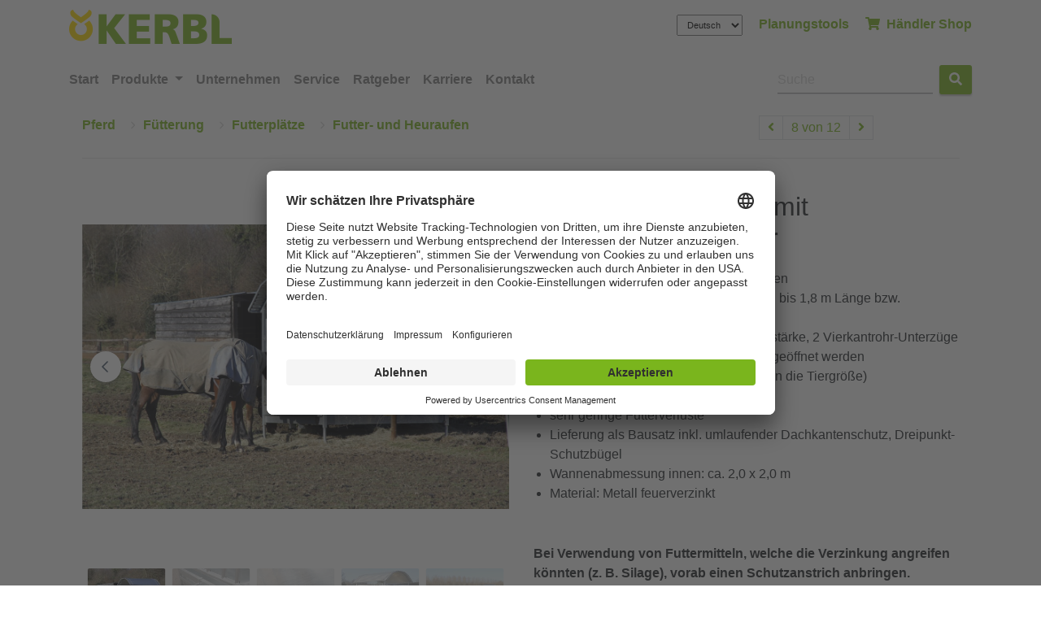

--- FILE ---
content_type: text/html; charset=utf-8
request_url: https://www.kerbl.com/de/product/pferde-viereckraufe-mit-sicherheitsfressgitter/154207/18057
body_size: 37198
content:
<!DOCTYPE html>
<html xmlns="http://www.w3.org/1999/xhtml" lang="de">
<head><meta charset="utf-8" /><meta content="IE=edge" http-equiv="X-UA-Compatible" /><meta name="viewport" content="width=device-width, initial-scale=1" /><title>
	Pferde-Viereckraufe mit Si ... - Albert Kerbl GmbH
</title><meta name="keywords" content="Pferde-Viereckraufe mit Sicherheitsfressgitter,Pferd,F&amp;#252;tterung,Futterpl&amp;#228;tze,Futter- und Heuraufen,Futter- und Heuraufen" /><meta name="description" content="Pferde-Viereckraufe mit Sicherheitsfressgitter" /><meta id="RobotsCtrl" name="robots" content="INDEX,FOLLOW" /><link rel="apple-touch-icon" sizes="180x180" href="/KerblInclude/favicon/kerbl/apple-touch-icon.png" /><link rel="icon" type="image/png" href="/KerblInclude/favicon/kerbl/favicon-48x48.png" sizes="48x48" /><link rel="icon" type="image/png" href="/KerblInclude/favicon/kerbl/favicon-32x32.png" sizes="32x32" /><link rel="icon" type="image/png" href="/KerblInclude/favicon/kerbl/favicon-16x16.png" sizes="16x16" /><link rel="manifest" href="/KerblInclude/favicon/kerbl/manifest.json" /><link rel="mask-icon" href="/KerblInclude/favicon/kerbl/safari-pinned-tab.svg" color="#ffffff" /><link rel="shortcut icon" href="/KerblInclude/favicon/kerbl/favicon.ico" /><meta name="msapplication-config" content="/KerblInclude/favicon/kerbl/browserconfig.xml" /><meta name="theme-color" content="#ffffff" /><script id="usercentrics-cmp" data-settings-id="PkJWkePqf" src="https://app.usercentrics.eu/browser-ui/latest/bundle.js" async></script>

						<script type="text/javascript">
						// create dataLayer
						window.dataLayer = window.dataLayer || [];

						function gtag()
						{
							dataLayer.push(arguments);
						}
						// set „denied" as default for both ad and analytics storage,
						gtag("consent", "default", {
							ad_user_data: "denied",
							ad_personalization: "denied",
							ad_storage: "denied",
							analytics_storage: "denied",
							wait_for_update: 2000 // milliseconds to wait for update
                        });
						// Enable ads data redaction by default [optional]
						gtag("set", "ads_data_redaction", true);
						</script>
					
<script>window.dataLayer = window.dataLayer || [];</script>
			<!-- Google Tag Manager -->
			<script>(function (w, d, s, l, i) {
				w[l] = w[l] || []; w[l].push({
					'gtm.start': new Date().getTime(),
					event: 'gtm.js'
					});
				var f = d.getElementsByTagName(s)[0],
					j = d.createElement(s), dl = l != 'dataLayer' ? '&l=' + l : '';
					j.async = true; j.src = 'https://www.googletagmanager.com/gtm.js?id=' + i + dl;
					f.parentNode.insertBefore(j, f);
					})(window, document, 'script', 'dataLayer', 'GTM-PCLPRMC');
			</script>
			<!-- End Google Tag Manager -->
<meta id="MasterMetaCtrl" name="ContID" content="0" /><meta name="StructID" content="3" />
<meta name="SiteID" content="2" />
<meta name="NewsID" content="0" />
<script id="kerblConfigValues" type="application/json">{"stepID":"LIVE","siteID":2,"structID":3,"contID":0,"newsID":0,"lang":"de","lang3":"deu","managerURL":"http://manager.kerbl.de","gaProperty":null,"iaProperty":"IA-753212","appHasMegaMenu":"true"}</script>


	


		<link rel="stylesheet" type="text/css" href="/KerblInclude/css/vendors.css?v=r24-02" />
		<link rel="stylesheet" type="text/css" href="/KerblInclude/css/styles.css?v=r24-02" />
	
	

<meta name="generator" content="Kerbl" /><meta name="revisit-after" content="5 days" /><meta name="contTyp" content="misc,article" /><meta name="isShop" content="1" /><link href="https://www.kerbl.com/de/product/pferde-viereckraufe-mit-sicherheitsfressgitter/154207/18057" rel="canonical" /></head>
<body id="PageBody" class="kerbl_default">

	
			<!-- Google Tag Manager (noscript) -->
				<noscript><iframe src='https://www.googletagmanager.com/ns.html?id=GTM-PCLPRMC' height='0'
				 width='0' style='display:none;visibility:hidden'></iframe></noscript>
			<!-- End Google Tag Manager(noscript) -->


	<form method="post" action="./18057" id="MasterForm">
<div class="aspNetHidden">
<input type="hidden" name="__EVENTTARGET" id="__EVENTTARGET" value="" />
<input type="hidden" name="__EVENTARGUMENT" id="__EVENTARGUMENT" value="" />
<input type="hidden" name="__LASTFOCUS" id="__LASTFOCUS" value="" />
<input type="hidden" name="__VIEWSTATE" id="__VIEWSTATE" value="/[base64]////[base64]/[base64]/////[base64]/////[base64]/////D2QCAQ9kFgRmDxUCMy9kZS9jYXRhbG9nL3N0YWxsLXVuZC1ob2YvaG9mLXVuZC1zdGFsbHVlYmVyd2FjaHVuZxpIb2YtIHVuZCBTdGFsbMO8YmVyd2FjaHVuZ2QCAQ8WAh8EAv////[base64]////8PZAIED2QWBGYPFQIwL2RlL2NhdGFsb2cvc3RhbGwtdW5kLWhvZi9zY2htaWVybWl0dGVsLXVuZC1vZWxlFlNjaG1pZXJtaXR0ZWwgdW5kIMOWbGVkAgEPFgIfBAL/////[base64]/[base64]/////[base64]/[base64]/////[base64]/[base64]/[base64]/////D2QCBA9kFgRmDxUDAAE1ATVkAgEPFgIfBAIFFgpmD2QWBGYPFQIeL2RlL2NhdGFsb2cvaGVpbXRpZXIvbmV1aGVpdGVuCU5ldWhlaXRlbmQCAQ8WAh8EAv////[base64]/[base64]/////[base64]/[base64]/////[base64]/////[base64]////[base64]/[base64]/[base64]/[base64]////8PZAIFDxYCHwQC/////[base64]/[base64]/ag==" />
</div>

<script type="text/javascript">
//<![CDATA[
var theForm = document.forms['MasterForm'];
if (!theForm) {
    theForm = document.MasterForm;
}
function __doPostBack(eventTarget, eventArgument) {
    if (!theForm.onsubmit || (theForm.onsubmit() != false)) {
        theForm.__EVENTTARGET.value = eventTarget;
        theForm.__EVENTARGUMENT.value = eventArgument;
        theForm.submit();
    }
}
//]]>
</script>


<script src="/WebResource.axd?d=1UcSri5loW16kRsaNSUgNDwcWY76AXqsrKvOcYbKfTGaAq7TaFpqMFvX_OzteLm4BKzjpklZz68OtdH2jhcXA8PFdMiRKnn6OiptDuEG4Pk1&amp;t=638901608248157332" type="text/javascript"></script>


<script src="/ScriptResource.axd?d=qRf2C6wmNIDlIFJ2n7amJ5I-cA6X6J3dsZqATsVhWMov8vQ4tnzz8tQUh2A_6gBP0Nj89U779A-Wos4fUybj4Y4G_F0OadJBwQ1FWJhc-SeSoUuHF81kxTXEqKZKYUFpFtUUaQ32Omxs3pq6OQKepO48V6F8CrZl318R0c12fGrTOr5EBAEMblOV-bgYHUib0&amp;t=5c0e0825" type="text/javascript"></script>
<script type="text/javascript">
//<![CDATA[
if (typeof(Sys) === 'undefined') throw new Error('Fehler beim Laden des clientseitigen ASP.NET Ajax-Frameworks.');
//]]>
</script>

<script src="/ScriptResource.axd?d=Ke_LZUHerKiyfHgQMIx2F4kcyj9Zasy-lURGdS0ILHsn1chws2nQ8oLVKDEqOkzET6u-MoLc0i1ou3GS7oIXjHTszKpBFzKvpzsifCHV8kXkhsVvA1Rf5M-clzMSjjGm69mUjD50DcvAL4gcsElnxArFT4kmmQEToHv48ufRDqCfMTi7Xd65QIci6qek_F2j0&amp;t=5c0e0825" type="text/javascript"></script>
<div class="aspNetHidden">

	<input type="hidden" name="__VIEWSTATEGENERATOR" id="__VIEWSTATEGENERATOR" value="71817C90" />
	<input type="hidden" name="__EVENTVALIDATION" id="__EVENTVALIDATION" value="/wEdAAkUcsrMUhRdK8kFnxNVrfxKwEt9uhUb+e7lWau5jVi0IQQQOSz8M+upjhwyQfZadme/dzRiwmT5Jb5ugRHfXkUXoukHXaAF+XCdq/iLbHtnexWeQNoC4hmM+8pMG28n7+SoBnVcsSaMCF/sIfePQjn7dU6gyFU7rD/KW/4A8bB70WAmW79sbU9PbyHhT6GDYJou2yqbW+yJ+eFuWemfKik9SME7buBF7U0jnIZ+Qcvurw==" />
</div>
		<script type="text/javascript">
//<![CDATA[
Sys.WebForms.PageRequestManager._initialize('ctl00$ctl00$ctl16', 'MasterForm', [], [], [], 90, 'ctl00$ctl00');
//]]>
</script>

		
	
<!-- Navigation -->
<div class="container header-menu">
	<div class="row">
		<div class="col-6 my-auto d-none d-lg-block">
			<a href="/">
				<img src="/KerblInclude/img/Logos/kerbl_logo.png" id="BodyContentPlaceHolder_ctl00_LogoImgCtrl" class="img-fluid logo pt-1" alt="Albert Kerbl Gmbh" />
			</a>
		</div>
		<div class="col-12 col-lg-6 my-auto menu-item text-right">
			<div class="header-menu-links">
				<select name="ctl00$ctl00$BodyContentPlaceHolder$ctl00$LangSelectCtrl" onchange="javascript:setTimeout(&#39;__doPostBack(\&#39;ctl00$ctl00$BodyContentPlaceHolder$ctl00$LangSelectCtrl\&#39;,\&#39;\&#39;)&#39;, 0)" id="BodyContentPlaceHolder_ctl00_LangSelectCtrl" class="form-control-sm language">
	<option selected="selected" value="861">Deutsch</option>
	<option value="860">English</option>
	<option value="1047">Fran&#231;ais</option>
	<option value="2216">Italiano</option>

</select>

				
						<a href="https://www.kerbl.com/de/planungstools" id="BodyContentPlaceHolder_ctl00_TopLinksRepeater_LinkCtrl_0" class="d-none d-lg-inline" target="_blank">Planungstools</a>
					
				<a href="https://www.kerbl.com/de/shop" id="BodyContentPlaceHolder_ctl00_ShopLinkCtrl">
					<i class="fa fa-shopping-cart"></i>&nbsp;
					H&#228;ndler Shop
				</a>

			</div>
		</div>
	</div>
</div>
<div class="mt-3 mb-1">
	<nav class="navbar navbar-expand-lg navbar-light main-nav">
		<div class="container">
			<button class="navbar-toggler navbar-toggler-right" style="line-height: 43px;"
					type="button"
					data-toggle="collapse"
					data-target="#navbarNav"
					aria-controls="navbarNav"
					aria-expanded="false"
					aria-label="Toogle navigation">
				<span class="navbar-toggler-icon"></span>
			</button>

			<a class="navbar-brand d-lg-none" href="/">
				<img src="/KerblInclude/img/Logos/kerbl_logo.png" id="BodyContentPlaceHolder_ctl00_LogoImg2Ctrl" class="img-fluid logo" alt="Albert Kerbl GmbH" width="143" height="43" />
			</a>

			<div class="collapse navbar-collapse" id="navbarNav">
				<ul class="navbar-nav mr-auto">
					<li class="nav-item">
						<a href="https://www.kerbl.com/de" id="BodyContentPlaceHolder_ctl00_SiteNavHomeLinkCtrl" class="nav-link">
							Start
						</a>
					</li>
					<li id="BodyContentPlaceHolder_ctl00_NavItemProducts" class="nav-item dropdown dropdown-hover">
						<a class="nav-link dropdown-toggle" href="javascript:void(0);" id="dropdown-produkte-link"
							data-toggle="dropdown"
							aria-haspopup="true"
							aria-expanded="false">
							Produkte
						</a>
						<div class="box-shadow-material dropdown-menu mt-lg-5" id="dropdown-produkte" aria-labelledby="navbarDropdown" style="inset: 0px auto auto 0px; border-top-left-radius: 0; border-top-right-radius: 0;">
							<div style="margin: 0px;">
								<div class="row menu-parent">
									<div class="main-categories col-12 col-sm-5 col-lg-3 pt-3">
										<ul class="nav mega-box flex-column mb-3">
											
													<li class="nav-item sub-categorie">
														<a class="nav-link active" data-toggle="tab" href="#category-1" >
															Agrarbedarf
														</a>
													</li>
												
													<li class="nav-item sub-categorie">
														<a class="nav-link " data-toggle="tab" href="#category-2" >
															Pferd
														</a>
													</li>
												
													<li class="nav-item sub-categorie">
														<a class="nav-link " data-toggle="tab" href="#category-3" >
															Stall und Hof
														</a>
													</li>
												
													<li class="nav-item sub-categorie">
														<a class="nav-link " data-toggle="tab" href="#category-4" >
															Arbeit und Sicherheit
														</a>
													</li>
												
													<li class="nav-item sub-categorie">
														<a class="nav-link " data-toggle="tab" href="#category-5" >
															Heimtier
														</a>
													</li>
												
													<li class="nav-item sub-categorie">
														<a class="nav-link " data-toggle="tab" href="#category-6" >
															Hobbyfarming
														</a>
													</li>
												
													<li class="nav-item sub-categorie">
														<a class="nav-link " data-toggle="tab" href="#category-7" >
															Schermaschinen
														</a>
													</li>
												
													<li class="nav-item sub-categorie">
														<a class="nav-link " data-toggle="tab" href="#category-8" >
															Weidezaun
														</a>
													</li>
												
										</ul>
									</div>
									<div class="grandchild-categories col-sm-7 col-lg-9 pl-md-5">
										<div class="tab-content" id="myTabContent">
											<!-- Dynamically generate tab content for each category's subcategories here -->
											
														<div class="tab-pane fade show active" id="category-1" role="tabpanel" aria-labelledby="category-tab-1">
															<div class="row">
															<!-- Content for Category 1's subcategories goes here -->
																<div class="col-lg-12 details">
																		<p class="font-italic">&nbsp;</p>
																		<div class="row mega-menu-cat-flex">
																
																			<div class="mega-menu-cat-block col-lg-4">
																				<strong><a href="/de/catalog/agrarbedarf/neuheiten" class="mega-menu-header-link">Neuheiten</a></strong>
																				<!-- Der Repeater fÃ¼r die dritte Ebene (Enkel) -->
																				
																			</div>
																	
																			<div class="mega-menu-cat-block col-lg-4">
																				<strong><a href="/de/catalog/agrarbedarf/kaelberaufzucht" class="mega-menu-header-link">Kälberaufzucht</a></strong>
																				<!-- Der Repeater fÃ¼r die dritte Ebene (Enkel) -->
																				
																						<ul class="" style="list-style-type: none;">
																					


																								<li><a href="/de/catalog/agrarbedarf/kaelberaufzucht/kolostrum">Kolostrum</a></li>


																					


																								<li><a href="/de/catalog/agrarbedarf/kaelberaufzucht/kaelbertraenken">Kälbertränken</a></li>


																					


																								<li><a href="/de/catalog/agrarbedarf/kaelberaufzucht/kaelbermilcherwaermer">Kälbermilcherwärmer</a></li>


																					


																								<li><a href="/de/catalog/agrarbedarf/kaelberaufzucht/kaelberiglu-und-boxen">Kälberiglu und -boxen</a></li>


																					


																								<li><a href="/de/catalog/agrarbedarf/kaelberaufzucht/kaelberdecken">Kälberdecken</a></li>


																					


																								<li><a href="/de/catalog/agrarbedarf/kaelberaufzucht/ergaenzungsfuttermittel">Ergänzungsfuttermittel</a></li>


																					


																								<li><a href="/de/catalog/agrarbedarf/kaelberaufzucht/beschaeftigung">Beschäftigung</a></li>


																					
																						</ul>
																					
																			</div>
																	
																			<div class="mega-menu-cat-block col-lg-4">
																				<strong><a href="/de/catalog/agrarbedarf/milchwirtschaft" class="mega-menu-header-link">Milchwirtschaft</a></strong>
																				<!-- Der Repeater fÃ¼r die dritte Ebene (Enkel) -->
																				
																						<ul class="" style="list-style-type: none;">
																					


																								<li><a href="/de/catalog/agrarbedarf/milchwirtschaft/euterpflege">Euterpflege</a></li>


																					


																								<li><a href="/de/catalog/agrarbedarf/milchwirtschaft/euterdesinfektion">Euterdesinfektion</a></li>


																					


																								<li><a href="/de/catalog/agrarbedarf/milchwirtschaft/milchtest">Milchtest</a></li>


																					


																								<li><a href="/de/catalog/agrarbedarf/milchwirtschaft/melkbekleidung">Melkbekleidung</a></li>


																					


																								<li><a href="/de/catalog/agrarbedarf/milchwirtschaft/milchfilter">Milchfilter</a></li>


																					


																								<li><a href="/de/catalog/agrarbedarf/milchwirtschaft/melkhygiene">Melkhygiene</a></li>


																					


																								<li><a href="/de/catalog/agrarbedarf/milchwirtschaft/melkzubehoer">Melkzubehör</a></li>


																					
																						</ul>
																					
																			</div>
																	
																			<div class="mega-menu-cat-block col-lg-4">
																				<strong><a href="/de/catalog/agrarbedarf/rind" class="mega-menu-header-link">Rind</a></strong>
																				<!-- Der Repeater fÃ¼r die dritte Ebene (Enkel) -->
																				
																						<ul class="" style="list-style-type: none;">
																					


																								<li><a href="/de/catalog/agrarbedarf/rind/geburtshilfe">Geburtshilfe</a></li>


																					


																								<li><a href="/de/catalog/agrarbedarf/rind/saugentwoehnung">Saugentwöhnung</a></li>


																					


																								<li><a href="/de/catalog/agrarbedarf/rind/enthornung">Enthornung</a></li>


																					


																								<li><a href="/de/catalog/agrarbedarf/rind/baendigung">Bändigung</a></li>


																					


																								<li><a href="/de/catalog/agrarbedarf/rind/anbindung">Anbindung</a></li>


																					
																						</ul>
																					
																			</div>
																	
																			<div class="mega-menu-cat-block col-lg-4">
																				<strong><a href="/de/catalog/agrarbedarf/markierung" class="mega-menu-header-link">Markierung</a></strong>
																				<!-- Der Repeater fÃ¼r die dritte Ebene (Enkel) -->
																				
																						<ul class="" style="list-style-type: none;">
																					


																								<li><a href="/de/catalog/agrarbedarf/markierung/taetowierung">Tätowierung</a></li>


																					


																								<li><a href="/de/catalog/agrarbedarf/markierung/farbmarkierung">Farbmarkierung</a></li>


																					


																								<li><a href="/de/catalog/agrarbedarf/markierung/halsmarkierung">Halsmarkierung</a></li>


																					


																								<li><a href="/de/catalog/agrarbedarf/markierung/ohrmarkierung">Ohrmarkierung</a></li>


																					


																								<li><a href="/de/catalog/agrarbedarf/markierung/beinmarkierung">Beinmarkierung</a></li>


																					


																								<li><a href="/de/catalog/agrarbedarf/markierung/fellmarkierung">Fellmarkierung</a></li>


																					


																								<li><a href="/de/catalog/agrarbedarf/markierung/brunsterkennung">Brunsterkennung</a></li>


																					
																						</ul>
																					
																			</div>
																	
																			<div class="mega-menu-cat-block col-lg-4">
																				<strong><a href="/de/catalog/agrarbedarf/huf-und-klauenpflege" class="mega-menu-header-link">Huf- und Klauenpflege</a></strong>
																				<!-- Der Repeater fÃ¼r die dritte Ebene (Enkel) -->
																				
																						<ul class="" style="list-style-type: none;">
																					


																								<li><a href="/de/catalog/agrarbedarf/huf-und-klauenpflege/schneid-und-schleifscheiben">Schneid- und Schleifscheiben</a></li>


																					


																								<li><a href="/de/catalog/agrarbedarf/huf-und-klauenpflege/huf-und-klauenmesser">Huf- und Klauenmesser</a></li>


																					


																								<li><a href="/de/catalog/agrarbedarf/huf-und-klauenpflege/werkzeuge">Werkzeuge</a></li>


																					


																								<li><a href="/de/catalog/agrarbedarf/huf-und-klauenpflege/klauenbehandlungssystem">Klauenbehandlungssystem</a></li>


																					


																								<li><a href="/de/catalog/agrarbedarf/huf-und-klauenpflege/huf-und-klauenschuhe">Huf- und Klauenschuhe</a></li>


																					


																								<li><a href="/de/catalog/agrarbedarf/huf-und-klauenpflege/pflegemittel-und-desinfektion">Pflegemittel und Desinfektion</a></li>


																					


																								<li><a href="/de/catalog/agrarbedarf/huf-und-klauenpflege/binden-und-verbandsmaterial">Binden und Verbandsmaterial</a></li>


																					
																						</ul>
																					
																			</div>
																	
																			<div class="mega-menu-cat-block col-lg-4">
																				<strong><a href="/de/catalog/agrarbedarf/fellpflege" class="mega-menu-header-link">Fellpflege</a></strong>
																				<!-- Der Repeater fÃ¼r die dritte Ebene (Enkel) -->
																				
																						<ul class="" style="list-style-type: none;">
																					


																								<li><a href="/de/catalog/agrarbedarf/fellpflege/elektrische-viehbuersten">Elektrische Viehbürsten</a></li>


																					


																								<li><a href="/de/catalog/agrarbedarf/fellpflege/manuelle-viehbuersten">Manuelle Viehbürsten</a></li>


																					


																								<li><a href="/de/catalog/agrarbedarf/fellpflege/striegel-und-kardaetschen">Striegel und Kardätschen</a></li>


																					
																						</ul>
																					
																			</div>
																	
																			<div class="mega-menu-cat-block col-lg-4">
																				<strong><a href="/de/catalog/agrarbedarf/veterinaerbedarf" class="mega-menu-header-link">Veterinärbedarf</a></strong>
																				<!-- Der Repeater fÃ¼r die dritte Ebene (Enkel) -->
																				
																						<ul class="" style="list-style-type: none;">
																					


																								<li><a href="/de/catalog/agrarbedarf/veterinaerbedarf/kaefigmagnet">Käfigmagnet</a></li>


																					


																								<li><a href="/de/catalog/agrarbedarf/veterinaerbedarf/eingabespritzen">Eingabespritzen</a></li>


																					


																								<li><a href="/de/catalog/agrarbedarf/veterinaerbedarf/spritzen-und-kanuelen">Spritzen und Kanülen</a></li>


																					


																								<li><a href="/de/catalog/agrarbedarf/veterinaerbedarf/betaeubung">Betäubung</a></li>


																					


																								<li><a href="/de/catalog/agrarbedarf/veterinaerbedarf/kastration">Kastration</a></li>


																					


																								<li><a href="/de/catalog/agrarbedarf/veterinaerbedarf/chirurgisches-material">Chirurgisches Material</a></li>


																					


																								<li><a href="/de/catalog/agrarbedarf/veterinaerbedarf/traechtigkeitsdiagnose">Trächtigkeitsdiagnose</a></li>


																					
																						</ul>
																					
																			</div>
																	
																			<div class="mega-menu-cat-block col-lg-4">
																				<strong><a href="/de/catalog/agrarbedarf/schwein" class="mega-menu-header-link">Schwein</a></strong>
																				<!-- Der Repeater fÃ¼r die dritte Ebene (Enkel) -->
																				
																						<ul class="" style="list-style-type: none;">
																					


																								<li><a href="/de/catalog/agrarbedarf/schwein/ferkelaufzucht">Ferkelaufzucht</a></li>


																					


																								<li><a href="/de/catalog/agrarbedarf/schwein/baendigung">Bändigung</a></li>


																					


																								<li><a href="/de/catalog/agrarbedarf/schwein/traenkesysteme">Tränkesysteme</a></li>


																					


																								<li><a href="/de/catalog/agrarbedarf/schwein/fuetterung">Fütterung</a></li>


																					


																								<li><a href="/de/catalog/agrarbedarf/schwein/kuenstliche-besamung">Künstliche Besamung</a></li>


																					
																						</ul>
																					
																			</div>
																	
																			<div class="mega-menu-cat-block col-lg-4">
																				<strong><a href="/de/catalog/agrarbedarf/schaf" class="mega-menu-header-link">Schaf</a></strong>
																				<!-- Der Repeater fÃ¼r die dritte Ebene (Enkel) -->
																				
																						<ul class="" style="list-style-type: none;">
																					


																								<li><a href="/de/catalog/agrarbedarf/schaf/geburtshilfe">Geburtshilfe</a></li>


																					


																								<li><a href="/de/catalog/agrarbedarf/schaf/laemmerfuetterung">Lämmerfütterung</a></li>


																					


																								<li><a href="/de/catalog/agrarbedarf/schaf/zuchtzubehoer">Zuchtzubehör</a></li>


																					


																								<li><a href="/de/catalog/agrarbedarf/schaf/schafschermaschinen">Schafschermaschinen</a></li>


																					


																								<li><a href="/de/catalog/agrarbedarf/schaf/anbindung">Anbindung</a></li>


																					


																								<li><a href="/de/catalog/agrarbedarf/schaf/klauenpflege">Klauenpflege</a></li>


																					


																								<li><a href="/de/catalog/agrarbedarf/schaf/werkzeuge">Werkzeuge</a></li>


																					


																								<li><a href="/de/catalog/agrarbedarf/schaf/netze-und-horden">Netze und Horden</a></li>


																					
																						</ul>
																					
																			</div>
																	
																		</div>
															</div>
														</div>
													</div>
												
														<div class="tab-pane fade " id="category-2" role="tabpanel" aria-labelledby="category-tab-2">
															<div class="row">
															<!-- Content for Category 1's subcategories goes here -->
																<div class="col-lg-12 details">
																		<p class="font-italic">&nbsp;</p>
																		<div class="row mega-menu-cat-flex">
																
																			<div class="mega-menu-cat-block col-lg-4">
																				<strong><a href="/de/catalog/pferd/neuheiten" class="mega-menu-header-link">Neuheiten</a></strong>
																				<!-- Der Repeater fÃ¼r die dritte Ebene (Enkel) -->
																				
																			</div>
																	
																			<div class="mega-menu-cat-block col-lg-4">
																				<strong><a href="/de/catalog/pferd/reitbekleidung" class="mega-menu-header-link">Reitbekleidung</a></strong>
																				<!-- Der Repeater fÃ¼r die dritte Ebene (Enkel) -->
																				
																						<ul class="" style="list-style-type: none;">
																					


																								<li><a href="/de/catalog/pferd/reitbekleidung/anniversary-kollektion-2025">Anniversary Kollektion 2025</a></li>


																					


																								<li><a href="/de/catalog/pferd/reitbekleidung/trendkollektion-fruehjahr-sommer-2025">Trendkollektion Frühjahr/Sommer 2025</a></li>


																					


																								<li><a href="/de/catalog/pferd/reitbekleidung/trendkollektion-herbst-winter-2025">Trendkollektion Herbst/Winter 2025</a></li>


																					


																								<li><a href="/de/catalog/pferd/reitbekleidung/damen">Damen</a></li>


																					


																								<li><a href="/de/catalog/pferd/reitbekleidung/herren">Herren</a></li>


																					


																								<li><a href="/de/catalog/pferd/reitbekleidung/kinder">Kinder</a></li>


																					


																								<li><a href="/de/catalog/pferd/reitbekleidung/reitstiefel">Reitstiefel</a></li>


																					


																								<li><a href="/de/catalog/pferd/reitbekleidung/reitsocken">Reitsocken</a></li>


																					


																								<li><a href="/de/catalog/pferd/reitbekleidung/sporen-und-sporenriemen">Sporen und Sporenriemen</a></li>


																					


																								<li><a href="/de/catalog/pferd/reitbekleidung/chaps">Chaps</a></li>


																					


																								<li><a href="/de/catalog/pferd/reitbekleidung/reithandschuhe">Reithandschuhe</a></li>


																					
																						</ul>
																					
																			</div>
																	
																			<div class="mega-menu-cat-block col-lg-4">
																				<strong><a href="/de/catalog/pferd/sicherheitsausstattung" class="mega-menu-header-link">Sicherheitsausstattung</a></strong>
																				<!-- Der Repeater fÃ¼r die dritte Ebene (Enkel) -->
																				
																						<ul class="" style="list-style-type: none;">
																					


																								<li><a href="/de/catalog/pferd/sicherheitsausstattung/reithelme">Reithelme</a></li>


																					


																								<li><a href="/de/catalog/pferd/sicherheitsausstattung/sicherheitswesten">Sicherheitswesten</a></li>


																					


																								<li><a href="/de/catalog/pferd/sicherheitsausstattung/reflexbekleidung">Reflexbekleidung</a></li>


																					


																								<li><a href="/de/catalog/pferd/sicherheitsausstattung/reflex-am-pferd">Reflex am Pferd</a></li>


																					
																						</ul>
																					
																			</div>
																	
																			<div class="mega-menu-cat-block col-lg-4">
																				<strong><a href="/de/catalog/pferd/fuer-das-pferd" class="mega-menu-header-link">Für das Pferd</a></strong>
																				<!-- Der Repeater fÃ¼r die dritte Ebene (Enkel) -->
																				
																						<ul class="" style="list-style-type: none;">
																					


																								<li><a href="/de/catalog/pferd/fuer-das-pferd/halfter-und-fuehrstricke">Halfter und Führstricke</a></li>


																					


																								<li><a href="/de/catalog/pferd/fuer-das-pferd/longierbedarf">Longierbedarf</a></li>


																					


																								<li><a href="/de/catalog/pferd/fuer-das-pferd/anbindungen">Anbindungen</a></li>


																					


																								<li><a href="/de/catalog/pferd/fuer-das-pferd/trensenzaeume%2c-zuegel-und-gebisse">Trensenzäume, Zügel und Gebisse</a></li>


																					


																								<li><a href="/de/catalog/pferd/fuer-das-pferd/sattel-und-sattelzubehoer">Sattel und Sattelzubehör</a></li>


																					


																								<li><a href="/de/catalog/pferd/fuer-das-pferd/bein-und-hufschutz">Bein- und Hufschutz</a></li>


																					


																								<li><a href="/de/catalog/pferd/fuer-das-pferd/reitgerten">Reitgerten</a></li>


																					


																								<li><a href="/de/catalog/pferd/fuer-das-pferd/pferdedecke">Pferdedecke</a></li>


																					


																								<li><a href="/de/catalog/pferd/fuer-das-pferd/fliegenschutz">Fliegenschutz</a></li>


																					
																						</ul>
																					
																			</div>
																	
																			<div class="mega-menu-cat-block col-lg-4">
																				<strong><a href="/de/catalog/pferd/pferdepflege" class="mega-menu-header-link">Pferdepflege</a></strong>
																				<!-- Der Repeater fÃ¼r die dritte Ebene (Enkel) -->
																				
																						<ul class="" style="list-style-type: none;">
																					


																								<li><a href="/de/catalog/pferd/pferdepflege/putzzeug">Putzzeug</a></li>


																					


																								<li><a href="/de/catalog/pferd/pferdepflege/fellpflegemittel">Fellpflegemittel</a></li>


																					


																								<li><a href="/de/catalog/pferd/pferdepflege/hufpflegemittel">Hufpflegemittel</a></li>


																					


																								<li><a href="/de/catalog/pferd/pferdepflege/lederpflegemittel">Lederpflegemittel</a></li>


																					


																								<li><a href="/de/catalog/pferd/pferdepflege/hufpflegewerkzeuge">Hufpflegewerkzeuge</a></li>


																					


																								<li><a href="/de/catalog/pferd/pferdepflege/putzboxen-und-taschen">Putzboxen und -taschen</a></li>


																					


																								<li><a href="/de/catalog/pferd/pferdepflege/turnierzubehoer">Turnierzubehör</a></li>


																					


																								<li><a href="/de/catalog/pferd/pferdepflege/stallapotheke">Stallapotheke</a></li>


																					
																						</ul>
																					
																			</div>
																	
																			<div class="mega-menu-cat-block col-lg-4">
																				<strong><a href="/de/catalog/pferd/beschaeftigung" class="mega-menu-header-link">Beschäftigung</a></strong>
																				<!-- Der Repeater fÃ¼r die dritte Ebene (Enkel) -->
																				
																			</div>
																	
																			<div class="mega-menu-cat-block col-lg-4">
																				<strong><a href="/de/catalog/pferd/stallausstattung" class="mega-menu-header-link">Stallausstattung</a></strong>
																				<!-- Der Repeater fÃ¼r die dritte Ebene (Enkel) -->
																				
																						<ul class="" style="list-style-type: none;">
																					


																								<li><a href="/de/catalog/pferd/stallausstattung/sattelkammer">Sattelkammer</a></li>


																					


																								<li><a href="/de/catalog/pferd/stallausstattung/stallbedarf">Stallbedarf</a></li>


																					
																						</ul>
																					
																			</div>
																	
																			<div class="mega-menu-cat-block col-lg-4">
																				<strong><a href="/de/catalog/pferd/fuetterung" class="mega-menu-header-link">Fütterung</a></strong>
																				<!-- Der Repeater fÃ¼r die dritte Ebene (Enkel) -->
																				
																						<ul class="" style="list-style-type: none;">
																					


																								<li><a href="/de/catalog/pferd/fuetterung/futterplaetze">Futterplätze</a></li>


																					


																								<li><a href="/de/catalog/pferd/fuetterung/ergaenzungsfutter">Ergänzungsfutter</a></li>


																					
																						</ul>
																					
																			</div>
																	
																		</div>
															</div>
														</div>
													</div>
												
														<div class="tab-pane fade " id="category-3" role="tabpanel" aria-labelledby="category-tab-3">
															<div class="row">
															<!-- Content for Category 1's subcategories goes here -->
																<div class="col-lg-12 details">
																		<p class="font-italic">&nbsp;</p>
																		<div class="row mega-menu-cat-flex">
																
																			<div class="mega-menu-cat-block col-lg-4">
																				<strong><a href="/de/catalog/stall-und-hof/neuheiten" class="mega-menu-header-link">Neuheiten</a></strong>
																				<!-- Der Repeater fÃ¼r die dritte Ebene (Enkel) -->
																				
																			</div>
																	
																			<div class="mega-menu-cat-block col-lg-4">
																				<strong><a href="/de/catalog/stall-und-hof/hof-und-stallueberwachung" class="mega-menu-header-link">Hof- und Stallüberwachung</a></strong>
																				<!-- Der Repeater fÃ¼r die dritte Ebene (Enkel) -->
																				
																			</div>
																	
																			<div class="mega-menu-cat-block col-lg-4">
																				<strong><a href="/de/catalog/stall-und-hof/waagen-und-messgeraete" class="mega-menu-header-link">Waagen und Messgeräte</a></strong>
																				<!-- Der Repeater fÃ¼r die dritte Ebene (Enkel) -->
																				
																						<ul class="" style="list-style-type: none;">
																					


																								<li><a href="/de/catalog/stall-und-hof/waagen-und-messgeraete/waagen">Waagen</a></li>


																					


																								<li><a href="/de/catalog/stall-und-hof/waagen-und-messgeraete/messgeraete">Messgeräte</a></li>


																					


																								<li><a href="/de/catalog/stall-und-hof/waagen-und-messgeraete/thermometer">Thermometer</a></li>


																					
																						</ul>
																					
																			</div>
																	
																			<div class="mega-menu-cat-block col-lg-4">
																				<strong><a href="/de/catalog/stall-und-hof/stalldesinfektion" class="mega-menu-header-link">Stalldesinfektion</a></strong>
																				<!-- Der Repeater fÃ¼r die dritte Ebene (Enkel) -->
																				
																			</div>
																	
																			<div class="mega-menu-cat-block col-lg-4">
																				<strong><a href="/de/catalog/stall-und-hof/schmiermittel-und-oele" class="mega-menu-header-link">Schmiermittel und Öle</a></strong>
																				<!-- Der Repeater fÃ¼r die dritte Ebene (Enkel) -->
																				
																			</div>
																	
																			<div class="mega-menu-cat-block col-lg-4">
																				<strong><a href="/de/catalog/stall-und-hof/werkzeuge-und-geraete" class="mega-menu-header-link">Werkzeuge und Geräte</a></strong>
																				<!-- Der Repeater fÃ¼r die dritte Ebene (Enkel) -->
																				
																						<ul class="" style="list-style-type: none;">
																					


																								<li><a href="/de/catalog/stall-und-hof/werkzeuge-und-geraete/gabel">Gabel</a></li>


																					


																								<li><a href="/de/catalog/stall-und-hof/werkzeuge-und-geraete/schaufel">Schaufel</a></li>


																					


																								<li><a href="/de/catalog/stall-und-hof/werkzeuge-und-geraete/rechen">Rechen</a></li>


																					


																								<li><a href="/de/catalog/stall-und-hof/werkzeuge-und-geraete/geraetestiele">Gerätestiele</a></li>


																					


																								<li><a href="/de/catalog/stall-und-hof/werkzeuge-und-geraete/sense-und-sichel">Sense und Sichel</a></li>


																					


																								<li><a href="/de/catalog/stall-und-hof/werkzeuge-und-geraete/besen-und-kehrgarnitur">Besen und Kehrgarnitur</a></li>


																					


																								<li><a href="/de/catalog/stall-und-hof/werkzeuge-und-geraete/schieber-und-kruecke">Schieber und Krücke</a></li>


																					


																								<li><a href="/de/catalog/stall-und-hof/werkzeuge-und-geraete/eimer%2c-wanne-und-schoepfer">Eimer, Wanne und Schöpfer</a></li>


																					


																								<li><a href="/de/catalog/stall-und-hof/werkzeuge-und-geraete/abwiege-und-futterschaufel">Abwiege- und Futterschaufel</a></li>


																					


																								<li><a href="/de/catalog/stall-und-hof/werkzeuge-und-geraete/kalkspritzen">Kalkspritzen</a></li>


																					


																								<li><a href="/de/catalog/stall-und-hof/werkzeuge-und-geraete/kindersortiment">Kindersortiment</a></li>


																					


																								<li><a href="/de/catalog/stall-und-hof/werkzeuge-und-geraete/diverse">Diverse</a></li>


																					
																						</ul>
																					
																			</div>
																	
																			<div class="mega-menu-cat-block col-lg-4">
																				<strong><a href="/de/catalog/stall-und-hof/tafeln-und-schilder" class="mega-menu-header-link">Tafeln und Schilder</a></strong>
																				<!-- Der Repeater fÃ¼r die dritte Ebene (Enkel) -->
																				
																						<ul class="" style="list-style-type: none;">
																					


																								<li><a href="/de/catalog/stall-und-hof/tafeln-und-schilder/stalltafel">Stalltafel</a></li>


																					


																								<li><a href="/de/catalog/stall-und-hof/tafeln-und-schilder/warnschild">Warnschild</a></li>


																					
																						</ul>
																					
																			</div>
																	
																			<div class="mega-menu-cat-block col-lg-4">
																				<strong><a href="/de/catalog/stall-und-hof/diverses-hof%2c-stall-und-garten" class="mega-menu-header-link">Diverses Hof, Stall und Garten</a></strong>
																				<!-- Der Repeater fÃ¼r die dritte Ebene (Enkel) -->
																				
																			</div>
																	
																			<div class="mega-menu-cat-block col-lg-4">
																				<strong><a href="/de/catalog/stall-und-hof/led-beleuchtung" class="mega-menu-header-link">LED - Beleuchtung</a></strong>
																				<!-- Der Repeater fÃ¼r die dritte Ebene (Enkel) -->
																				
																						<ul class="" style="list-style-type: none;">
																					


																								<li><a href="/de/catalog/stall-und-hof/led-beleuchtung/led-hallen-aussenstrahler">LED - Hallen-/Außenstrahler</a></li>


																					


																								<li><a href="/de/catalog/stall-und-hof/led-beleuchtung/led-feuchtraumleuchte">LED - Feuchtraumleuchte</a></li>


																					


																								<li><a href="/de/catalog/stall-und-hof/led-beleuchtung/led-roehre-und-lampe">LED - Röhre und Lampe</a></li>


																					


																								<li><a href="/de/catalog/stall-und-hof/led-beleuchtung/led-handscheinwerfer">LED - Handscheinwerfer</a></li>


																					


																								<li><a href="/de/catalog/stall-und-hof/led-beleuchtung/led-steuerung">LED - Steuerung</a></li>


																					


																								<li><a href="/de/catalog/stall-und-hof/led-beleuchtung/led-arbeitsscheinwerfer">LED - Arbeitsscheinwerfer</a></li>


																					
																						</ul>
																					
																			</div>
																	
																			<div class="mega-menu-cat-block col-lg-4">
																				<strong><a href="/de/catalog/stall-und-hof/hautpflegeprodukte" class="mega-menu-header-link">Hautpflegeprodukte</a></strong>
																				<!-- Der Repeater fÃ¼r die dritte Ebene (Enkel) -->
																				
																						<ul class="" style="list-style-type: none;">
																					


																								<li><a href="/de/catalog/stall-und-hof/hautpflegeprodukte/handreinigung">Handreinigung</a></li>


																					


																								<li><a href="/de/catalog/stall-und-hof/hautpflegeprodukte/handcreme">Handcreme</a></li>


																					
																						</ul>
																					
																			</div>
																	
																			<div class="mega-menu-cat-block col-lg-4">
																				<strong><a href="/de/catalog/stall-und-hof/traenkesysteme" class="mega-menu-header-link">Tränkesysteme</a></strong>
																				<!-- Der Repeater fÃ¼r die dritte Ebene (Enkel) -->
																				
																						<ul class="" style="list-style-type: none;">
																					


																								<li><a href="/de/catalog/stall-und-hof/traenkesysteme/traenkebecken">Tränkebecken</a></li>


																					


																								<li><a href="/de/catalog/stall-und-hof/traenkesysteme/frostfrei-traenke">Frostfrei-Tränke</a></li>


																					


																								<li><a href="/de/catalog/stall-und-hof/traenkesysteme/weidetraenke-und-pumpe">Weidetränke und -pumpe</a></li>


																					


																								<li><a href="/de/catalog/stall-und-hof/traenkesysteme/trog-und-kipptraenke">Trog- und Kipptränke</a></li>


																					


																								<li><a href="/de/catalog/stall-und-hof/traenkesysteme/zubehoer">Zubehör</a></li>


																					
																						</ul>
																					
																			</div>
																	
																			<div class="mega-menu-cat-block col-lg-4">
																				<strong><a href="/de/catalog/stall-und-hof/fuetterung" class="mega-menu-header-link">Fütterung</a></strong>
																				<!-- Der Repeater fÃ¼r die dritte Ebene (Enkel) -->
																				
																						<ul class="" style="list-style-type: none;">
																					


																								<li><a href="/de/catalog/stall-und-hof/fuetterung/futtertroege">Futtertröge</a></li>


																					


																								<li><a href="/de/catalog/stall-und-hof/fuetterung/futtereimer-und-futterschalen">Futtereimer und Futterschalen</a></li>


																					


																								<li><a href="/de/catalog/stall-und-hof/fuetterung/heuraufe-und-futterraufe">Heuraufe und Futterraufe</a></li>


																					


																								<li><a href="/de/catalog/stall-und-hof/fuetterung/heunetz-und-heusack">Heunetz und Heusack</a></li>


																					


																								<li><a href="/de/catalog/stall-und-hof/fuetterung/lecksteine-und-halter">Lecksteine und -halter</a></li>


																					
																						</ul>
																					
																			</div>
																	
																			<div class="mega-menu-cat-block col-lg-4">
																				<strong><a href="/de/catalog/stall-und-hof/schaedlingsbekaempfung" class="mega-menu-header-link">Schädlingsbekämpfung</a></strong>
																				<!-- Der Repeater fÃ¼r die dritte Ebene (Enkel) -->
																				
																						<ul class="" style="list-style-type: none;">
																					


																								<li><a href="/de/catalog/stall-und-hof/schaedlingsbekaempfung/mueckenschutz">Mückenschutz</a></li>


																					


																								<li><a href="/de/catalog/stall-und-hof/schaedlingsbekaempfung/elektrische-insektenbekaempfung">Elektrische Insektenbekämpfung</a></li>


																					


																								<li><a href="/de/catalog/stall-und-hof/schaedlingsbekaempfung/chemische-insektenbekaempfung">Chemische Insektenbekämpfung</a></li>


																					


																								<li><a href="/de/catalog/stall-und-hof/schaedlingsbekaempfung/insektenfalle">Insektenfalle</a></li>


																					


																								<li><a href="/de/catalog/stall-und-hof/schaedlingsbekaempfung/wildabwehr">Wildabwehr</a></li>


																					


																								<li><a href="/de/catalog/stall-und-hof/schaedlingsbekaempfung/schneckenbekaempfung">Schneckenbekämpfung</a></li>


																					


																								<li><a href="/de/catalog/stall-und-hof/schaedlingsbekaempfung/nagerfallen">Nagerfallen</a></li>


																					


																								<li><a href="/de/catalog/stall-und-hof/schaedlingsbekaempfung/elektrische-schadnager-bekaempfung">Elektrische Schadnager-Bekämpfung</a></li>


																					


																								<li><a href="/de/catalog/stall-und-hof/schaedlingsbekaempfung/chemische-schadnager-bekaempfung">Chemische Schadnager-Bekämpfung</a></li>


																					
																						</ul>
																					
																			</div>
																	
																		</div>
															</div>
														</div>
													</div>
												
														<div class="tab-pane fade " id="category-4" role="tabpanel" aria-labelledby="category-tab-4">
															<div class="row">
															<!-- Content for Category 1's subcategories goes here -->
																<div class="col-lg-12 details">
																		<p class="font-italic">&nbsp;</p>
																		<div class="row mega-menu-cat-flex">
																
																			<div class="mega-menu-cat-block col-lg-4">
																				<strong><a href="/de/catalog/arbeit-und-sicherheit/neuheiten" class="mega-menu-header-link">Neuheiten</a></strong>
																				<!-- Der Repeater fÃ¼r die dritte Ebene (Enkel) -->
																				
																			</div>
																	
																			<div class="mega-menu-cat-block col-lg-4">
																				<strong><a href="/de/catalog/arbeit-und-sicherheit/handschuhe" class="mega-menu-header-link">Handschuhe</a></strong>
																				<!-- Der Repeater fÃ¼r die dritte Ebene (Enkel) -->
																				
																						<ul class="" style="list-style-type: none;">
																					


																								<li><a href="/de/catalog/arbeit-und-sicherheit/handschuhe/keron-active-mechanic">Keron Active Mechanic</a></li>


																					


																								<li><a href="/de/catalog/arbeit-und-sicherheit/handschuhe/keron-active-driver">Keron Active Driver</a></li>


																					


																								<li><a href="/de/catalog/arbeit-und-sicherheit/handschuhe/keron-works-montage">Keron Works Montage</a></li>


																					


																								<li><a href="/de/catalog/arbeit-und-sicherheit/handschuhe/keron-works-spezial">Keron Works Spezial</a></li>


																					


																								<li><a href="/de/catalog/arbeit-und-sicherheit/handschuhe/keron-works-arbeit">Keron Works Arbeit</a></li>


																					


																								<li><a href="/de/catalog/arbeit-und-sicherheit/handschuhe/keron-garden">Keron Garden</a></li>


																					


																								<li><a href="/de/catalog/arbeit-und-sicherheit/handschuhe/keron-works-winter">Keron Works Winter</a></li>


																					
																						</ul>
																					
																			</div>
																	
																			<div class="mega-menu-cat-block col-lg-4">
																				<strong><a href="/de/catalog/arbeit-und-sicherheit/einmal-schutzkleidung" class="mega-menu-header-link">Einmal-Schutzkleidung</a></strong>
																				<!-- Der Repeater fÃ¼r die dritte Ebene (Enkel) -->
																				
																						<ul class="" style="list-style-type: none;">
																					


																								<li><a href="/de/catalog/arbeit-und-sicherheit/einmal-schutzkleidung/einmalhandschuh">Einmalhandschuh</a></li>


																					


																								<li><a href="/de/catalog/arbeit-und-sicherheit/einmal-schutzkleidung/einmalueberschuh">Einmalüberschuh</a></li>


																					


																								<li><a href="/de/catalog/arbeit-und-sicherheit/einmal-schutzkleidung/einweg-overall">Einweg-Overall</a></li>


																					


																								<li><a href="/de/catalog/arbeit-und-sicherheit/einmal-schutzkleidung/einweg-aermelschoner">Einweg-Ärmelschoner</a></li>


																					


																								<li><a href="/de/catalog/arbeit-und-sicherheit/einmal-schutzkleidung/einmalhaube">Einmalhaube</a></li>


																					
																						</ul>
																					
																			</div>
																	
																			<div class="mega-menu-cat-block col-lg-4">
																				<strong><a href="/de/catalog/arbeit-und-sicherheit/stiefel" class="mega-menu-header-link">Stiefel</a></strong>
																				<!-- Der Repeater fÃ¼r die dritte Ebene (Enkel) -->
																				
																						<ul class="" style="list-style-type: none;">
																					


																								<li><a href="/de/catalog/arbeit-und-sicherheit/stiefel/sicherheitsstiefel">Sicherheitsstiefel</a></li>


																					


																								<li><a href="/de/catalog/arbeit-und-sicherheit/stiefel/arbeitsstiefel">Arbeitsstiefel</a></li>


																					


																								<li><a href="/de/catalog/arbeit-und-sicherheit/stiefel/arbeitsschuhe-und-clogs">Arbeitsschuhe und Clogs</a></li>


																					


																								<li><a href="/de/catalog/arbeit-und-sicherheit/stiefel/weiteres-stiefelzubehoer">Weiteres Stiefelzubehör</a></li>


																					
																						</ul>
																					
																			</div>
																	
																			<div class="mega-menu-cat-block col-lg-4">
																				<strong><a href="/de/catalog/arbeit-und-sicherheit/schutzausruestung" class="mega-menu-header-link">Schutzausrüstung</a></strong>
																				<!-- Der Repeater fÃ¼r die dritte Ebene (Enkel) -->
																				
																						<ul class="" style="list-style-type: none;">
																					


																								<li><a href="/de/catalog/arbeit-und-sicherheit/schutzausruestung/atemschutz">Atemschutz</a></li>


																					


																								<li><a href="/de/catalog/arbeit-und-sicherheit/schutzausruestung/gehoerschutz">Gehörschutz</a></li>


																					


																								<li><a href="/de/catalog/arbeit-und-sicherheit/schutzausruestung/kopfschutz">Kopfschutz</a></li>


																					


																								<li><a href="/de/catalog/arbeit-und-sicherheit/schutzausruestung/augenschutz">Augenschutz</a></li>


																					


																								<li><a href="/de/catalog/arbeit-und-sicherheit/schutzausruestung/overall">Overall</a></li>


																					


																								<li><a href="/de/catalog/arbeit-und-sicherheit/schutzausruestung/schoner">Schoner</a></li>


																					


																								<li><a href="/de/catalog/arbeit-und-sicherheit/schutzausruestung/schuerzen">Schürzen</a></li>


																					


																								<li><a href="/de/catalog/arbeit-und-sicherheit/schutzausruestung/schutzsets">Schutzsets</a></li>


																					
																						</ul>
																					
																			</div>
																	
																			<div class="mega-menu-cat-block col-lg-4">
																				<strong><a href="/de/catalog/arbeit-und-sicherheit/zurren-und-heben" class="mega-menu-header-link">Zurren und Heben</a></strong>
																				<!-- Der Repeater fÃ¼r die dritte Ebene (Enkel) -->
																				
																						<ul class="" style="list-style-type: none;">
																					


																								<li><a href="/de/catalog/arbeit-und-sicherheit/zurren-und-heben/abdeckschutz">Abdeckschutz</a></li>


																					


																								<li><a href="/de/catalog/arbeit-und-sicherheit/zurren-und-heben/zurrgurte">Zurrgurte</a></li>


																					


																								<li><a href="/de/catalog/arbeit-und-sicherheit/zurren-und-heben/expander">Expander</a></li>


																					


																								<li><a href="/de/catalog/arbeit-und-sicherheit/zurren-und-heben/gurte">Gurte</a></li>


																					


																								<li><a href="/de/catalog/arbeit-und-sicherheit/zurren-und-heben/ladungssicherung-zubehoer">Ladungssicherung Zubehör</a></li>


																					


																								<li><a href="/de/catalog/arbeit-und-sicherheit/zurren-und-heben/rundschlingen-und-hebebaender">Rundschlingen und Hebebänder</a></li>


																					


																								<li><a href="/de/catalog/arbeit-und-sicherheit/zurren-und-heben/seilwinde-und-seilzug">Seilwinde und Seilzug</a></li>


																					


																								<li><a href="/de/catalog/arbeit-und-sicherheit/zurren-und-heben/seile">Seile</a></li>


																					
																						</ul>
																					
																			</div>
																	
																			<div class="mega-menu-cat-block col-lg-4">
																				<strong><a href="/de/catalog/arbeit-und-sicherheit/diverse" class="mega-menu-header-link">Diverse</a></strong>
																				<!-- Der Repeater fÃ¼r die dritte Ebene (Enkel) -->
																				
																			</div>
																	
																		</div>
															</div>
														</div>
													</div>
												
														<div class="tab-pane fade " id="category-5" role="tabpanel" aria-labelledby="category-tab-5">
															<div class="row">
															<!-- Content for Category 1's subcategories goes here -->
																<div class="col-lg-12 details">
																		<p class="font-italic">&nbsp;</p>
																		<div class="row mega-menu-cat-flex">
																
																			<div class="mega-menu-cat-block col-lg-4">
																				<strong><a href="/de/catalog/heimtier/neuheiten" class="mega-menu-header-link">Neuheiten</a></strong>
																				<!-- Der Repeater fÃ¼r die dritte Ebene (Enkel) -->
																				
																			</div>
																	
																			<div class="mega-menu-cat-block col-lg-4">
																				<strong><a href="/de/catalog/heimtier/hundebedarf" class="mega-menu-header-link">Hundebedarf</a></strong>
																				<!-- Der Repeater fÃ¼r die dritte Ebene (Enkel) -->
																				
																						<ul class="" style="list-style-type: none;">
																					


																								<li><a href="/de/catalog/heimtier/hundebedarf/ruheplaetze">Ruheplätze</a></li>


																					


																								<li><a href="/de/catalog/heimtier/hundebedarf/transport">Transport</a></li>


																					


																								<li><a href="/de/catalog/heimtier/hundebedarf/bekleidung">Bekleidung</a></li>


																					


																								<li><a href="/de/catalog/heimtier/hundebedarf/erziehung---training">Erziehung & Training</a></li>


																					


																								<li><a href="/de/catalog/heimtier/hundebedarf/leinen%2c-halsbaender-und-geschirre">Leinen, Halsbänder und Geschirre</a></li>


																					


																								<li><a href="/de/catalog/heimtier/hundebedarf/pflege%2c-hygiene---gesundheit">Pflege, Hygiene & Gesundheit</a></li>


																					


																								<li><a href="/de/catalog/heimtier/hundebedarf/zuhause---garten">Zuhause & Garten</a></li>


																					


																								<li><a href="/de/catalog/heimtier/hundebedarf/spielzeug---beschaeftigung">Spielzeug & Beschäftigung</a></li>


																					


																								<li><a href="/de/catalog/heimtier/hundebedarf/kauartikel-und-snacks">Kauartikel und Snacks</a></li>


																					


																								<li><a href="/de/catalog/heimtier/hundebedarf/naepfe---wasserspender">Näpfe & Wasserspender</a></li>


																					
																						</ul>
																					
																			</div>
																	
																			<div class="mega-menu-cat-block col-lg-4">
																				<strong><a href="/de/catalog/heimtier/katzenbedarf" class="mega-menu-header-link">Katzenbedarf</a></strong>
																				<!-- Der Repeater fÃ¼r die dritte Ebene (Enkel) -->
																				
																						<ul class="" style="list-style-type: none;">
																					


																								<li><a href="/de/catalog/heimtier/katzenbedarf/kratzmoebel">Kratzmöbel</a></li>


																					


																								<li><a href="/de/catalog/heimtier/katzenbedarf/schlafplaetze">Schlafplätze</a></li>


																					


																								<li><a href="/de/catalog/heimtier/katzenbedarf/pflege%2c-hygiene-und-gesundheit">Pflege, Hygiene und Gesundheit</a></li>


																					


																								<li><a href="/de/catalog/heimtier/katzenbedarf/katzensnacks">Katzensnacks</a></li>


																					


																								<li><a href="/de/catalog/heimtier/katzenbedarf/transport---sicherheit">Transport & Sicherheit</a></li>


																					


																								<li><a href="/de/catalog/heimtier/katzenbedarf/zuhause---garten">Zuhause & Garten</a></li>


																					


																								<li><a href="/de/catalog/heimtier/katzenbedarf/spielzeug---beschaeftigung">Spielzeug & Beschäftigung</a></li>


																					


																								<li><a href="/de/catalog/heimtier/katzenbedarf/naepfe---wasserspender">Näpfe & Wasserspender</a></li>


																					
																						</ul>
																					
																			</div>
																	
																			<div class="mega-menu-cat-block col-lg-4">
																				<strong><a href="/de/catalog/heimtier/vogelbedarf" class="mega-menu-header-link">Vogelbedarf</a></strong>
																				<!-- Der Repeater fÃ¼r die dritte Ebene (Enkel) -->
																				
																						<ul class="" style="list-style-type: none;">
																					


																								<li><a href="/de/catalog/heimtier/vogelbedarf/volieren---kaefige">Volieren & Käfige</a></li>


																					


																								<li><a href="/de/catalog/heimtier/vogelbedarf/vogelhaeuser---nistkaesten">Vogelhäuser & Nistkästen</a></li>


																					


																								<li><a href="/de/catalog/heimtier/vogelbedarf/vogelspielzeug---kaefigzubehoer">Vogelspielzeug & Käfigzubehör</a></li>


																					


																								<li><a href="/de/catalog/heimtier/vogelbedarf/traenken%2c-naepfe---wannen">Tränken, Näpfe & Wannen</a></li>


																					


																								<li><a href="/de/catalog/heimtier/vogelbedarf/vogelsnacks">Vogelsnacks</a></li>


																					


																								<li><a href="/de/catalog/heimtier/vogelbedarf/insektenschutzhaeuser">Insektenschutzhäuser</a></li>


																					
																						</ul>
																					
																			</div>
																	
																			<div class="mega-menu-cat-block col-lg-4">
																				<strong><a href="/de/catalog/heimtier/nagerbedarf" class="mega-menu-header-link">Nagerbedarf</a></strong>
																				<!-- Der Repeater fÃ¼r die dritte Ebene (Enkel) -->
																				
																						<ul class="" style="list-style-type: none;">
																					


																								<li><a href="/de/catalog/heimtier/nagerbedarf/nagerstaelle%2c-kaefige---gehege">Nagerställe, Käfige & Gehege</a></li>


																					


																								<li><a href="/de/catalog/heimtier/nagerbedarf/einrichtung---zubehoer">Einrichtung & Zubehör</a></li>


																					


																								<li><a href="/de/catalog/heimtier/nagerbedarf/traenken---futterzubehoer">Tränken & Futterzubehör</a></li>


																					


																								<li><a href="/de/catalog/heimtier/nagerbedarf/snacks---ernaehrung">Snacks & Ernährung</a></li>


																					


																								<li><a href="/de/catalog/heimtier/nagerbedarf/agility%2c-beschaeftigung---spielzeug">Agility, Beschäftigung & Spielzeug</a></li>


																					


																								<li><a href="/de/catalog/heimtier/nagerbedarf/pflege---hygiene">Pflege & Hygiene</a></li>


																					
																						</ul>
																					
																			</div>
																	
																		</div>
															</div>
														</div>
													</div>
												
														<div class="tab-pane fade " id="category-6" role="tabpanel" aria-labelledby="category-tab-6">
															<div class="row">
															<!-- Content for Category 1's subcategories goes here -->
																<div class="col-lg-12 details">
																		<p class="font-italic">&nbsp;</p>
																		<div class="row mega-menu-cat-flex">
																
																			<div class="mega-menu-cat-block col-lg-4">
																				<strong><a href="/de/catalog/hobbyfarming/neuheiten" class="mega-menu-header-link">Neuheiten</a></strong>
																				<!-- Der Repeater fÃ¼r die dritte Ebene (Enkel) -->
																				
																			</div>
																	
																			<div class="mega-menu-cat-block col-lg-4">
																				<strong><a href="/de/catalog/hobbyfarming/gefluegelbedarf" class="mega-menu-header-link">Geflügelbedarf</a></strong>
																				<!-- Der Repeater fÃ¼r die dritte Ebene (Enkel) -->
																				
																						<ul class="" style="list-style-type: none;">
																					


																								<li><a href="/de/catalog/hobbyfarming/gefluegelbedarf/kuekenaufzucht">Kükenaufzucht</a></li>


																					


																								<li><a href="/de/catalog/hobbyfarming/gefluegelbedarf/fuettern-und-traenken">Füttern und Tränken</a></li>


																					


																								<li><a href="/de/catalog/hobbyfarming/gefluegelbedarf/zuchtzubehoer">Zuchtzubehör</a></li>


																					


																								<li><a href="/de/catalog/hobbyfarming/gefluegelbedarf/staelle%2c-gehege-und-netze">Ställe, Gehege und Netze</a></li>


																					
																						</ul>
																					
																			</div>
																	
																			<div class="mega-menu-cat-block col-lg-4">
																				<strong><a href="/de/catalog/hobbyfarming/taubenhaltung" class="mega-menu-header-link">Taubenhaltung</a></strong>
																				<!-- Der Repeater fÃ¼r die dritte Ebene (Enkel) -->
																				
																						<ul class="" style="list-style-type: none;">
																					


																								<li><a href="/de/catalog/hobbyfarming/taubenhaltung/fuettern-und-traenken">Füttern und Tränken</a></li>


																					
																						</ul>
																					
																			</div>
																	
																			<div class="mega-menu-cat-block col-lg-4">
																				<strong><a href="/de/catalog/hobbyfarming/kaninchenhaltung" class="mega-menu-header-link">Kaninchenhaltung</a></strong>
																				<!-- Der Repeater fÃ¼r die dritte Ebene (Enkel) -->
																				
																						<ul class="" style="list-style-type: none;">
																					


																								<li><a href="/de/catalog/hobbyfarming/kaninchenhaltung/staelle-und-gehege">Ställe und Gehege</a></li>


																					


																								<li><a href="/de/catalog/hobbyfarming/kaninchenhaltung/fuettern-und-traenken">Füttern und Tränken</a></li>


																					


																								<li><a href="/de/catalog/hobbyfarming/kaninchenhaltung/kaefigzubehoer">Käfigzubehör</a></li>


																					
																						</ul>
																					
																			</div>
																	
																			<div class="mega-menu-cat-block col-lg-4">
																				<strong><a href="/de/catalog/hobbyfarming/wildvogel" class="mega-menu-header-link">Wildvogel</a></strong>
																				<!-- Der Repeater fÃ¼r die dritte Ebene (Enkel) -->
																				
																						<ul class="" style="list-style-type: none;">
																					


																								<li><a href="/de/catalog/hobbyfarming/wildvogel/vogelhaeuser%2c-futterstationen-und-nistkaesten">Vogelhäuser, Futterstationen und Nistkästen</a></li>


																					
																						</ul>
																					
																			</div>
																	
																		</div>
															</div>
														</div>
													</div>
												
														<div class="tab-pane fade " id="category-7" role="tabpanel" aria-labelledby="category-tab-7">
															<div class="row">
															<!-- Content for Category 1's subcategories goes here -->
																<div class="col-lg-12 details">
																		<p class="font-italic">&nbsp;</p>
																		<div class="row mega-menu-cat-flex">
																
																			<div class="mega-menu-cat-block col-lg-4">
																				<strong><a href="/de/catalog/schermaschinen/neuheiten" class="mega-menu-header-link">Neuheiten</a></strong>
																				<!-- Der Repeater fÃ¼r die dritte Ebene (Enkel) -->
																				
																			</div>
																	
																			<div class="mega-menu-cat-block col-lg-4">
																				<strong><a href="/de/catalog/schermaschinen/akkuschermaschinen" class="mega-menu-header-link">Akkuschermaschinen</a></strong>
																				<!-- Der Repeater fÃ¼r die dritte Ebene (Enkel) -->
																				
																						<ul class="" style="list-style-type: none;">
																					


																								<li><a href="/de/catalog/schermaschinen/akkuschermaschinen/schermesser-set-systeme">Schermesser-Set Systeme</a></li>


																					


																								<li><a href="/de/catalog/schermaschinen/akkuschermaschinen/favorita-system">Favorita System</a></li>


																					


																								<li><a href="/de/catalog/schermaschinen/akkuschermaschinen/snapon-system">SnapOn System</a></li>


																					


																								<li><a href="/de/catalog/schermaschinen/akkuschermaschinen/diverse-systeme">Diverse Systeme</a></li>


																					


																								<li><a href="/de/catalog/schermaschinen/akkuschermaschinen/trimmer">Trimmer</a></li>


																					
																						</ul>
																					
																			</div>
																	
																			<div class="mega-menu-cat-block col-lg-4">
																				<strong><a href="/de/catalog/schermaschinen/netzschermaschinen" class="mega-menu-header-link">Netzschermaschinen</a></strong>
																				<!-- Der Repeater fÃ¼r die dritte Ebene (Enkel) -->
																				
																						<ul class="" style="list-style-type: none;">
																					


																								<li><a href="/de/catalog/schermaschinen/netzschermaschinen/schermesser-set-systeme">Schermesser-Set Systeme</a></li>


																					


																								<li><a href="/de/catalog/schermaschinen/netzschermaschinen/favorita-system">Favorita System</a></li>


																					


																								<li><a href="/de/catalog/schermaschinen/netzschermaschinen/snapon-system">SnapOn System</a></li>


																					
																						</ul>
																					
																			</div>
																	
																			<div class="mega-menu-cat-block col-lg-4">
																				<strong><a href="/de/catalog/schermaschinen/schermesser-und-aufsteckkaemme" class="mega-menu-header-link">Schermesser und Aufsteckkämme</a></strong>
																				<!-- Der Repeater fÃ¼r die dritte Ebene (Enkel) -->
																				
																						<ul class="" style="list-style-type: none;">
																					


																								<li><a href="/de/catalog/schermaschinen/schermesser-und-aufsteckkaemme/schermesser-set-systeme">Schermesser-Set Systeme</a></li>


																					


																								<li><a href="/de/catalog/schermaschinen/schermesser-und-aufsteckkaemme/favorita-system">Favorita System</a></li>


																					


																								<li><a href="/de/catalog/schermaschinen/schermesser-und-aufsteckkaemme/snapon-system">SnapOn System</a></li>


																					


																								<li><a href="/de/catalog/schermaschinen/schermesser-und-aufsteckkaemme/trimmer">Trimmer</a></li>


																					


																								<li><a href="/de/catalog/schermaschinen/schermesser-und-aufsteckkaemme/diverse-systeme">Diverse Systeme</a></li>


																					


																								<li><a href="/de/catalog/schermaschinen/schermesser-und-aufsteckkaemme/zubehoer">Zubehör</a></li>


																					
																						</ul>
																					
																			</div>
																	
																		</div>
															</div>
														</div>
													</div>
												
														<div class="tab-pane fade " id="category-8" role="tabpanel" aria-labelledby="category-tab-8">
															<div class="row">
															<!-- Content for Category 1's subcategories goes here -->
																<div class="col-lg-12 details">
																		<p class="font-italic">&nbsp;</p>
																		<div class="row mega-menu-cat-flex">
																
																			<div class="mega-menu-cat-block col-lg-4">
																				<strong><a href="/de/catalog/weidezaun/neuheiten-und-promo-artikel" class="mega-menu-header-link">Neuheiten und Promo Artikel</a></strong>
																				<!-- Der Repeater fÃ¼r die dritte Ebene (Enkel) -->
																				
																			</div>
																	
																			<div class="mega-menu-cat-block col-lg-4">
																				<strong><a href="/de/catalog/weidezaun/weidezaungeraete" class="mega-menu-header-link">Weidezaungeräte</a></strong>
																				<!-- Der Repeater fÃ¼r die dritte Ebene (Enkel) -->
																				
																						<ul class="" style="list-style-type: none;">
																					


																								<li><a href="/de/catalog/weidezaun/weidezaungeraete/smarte-geraete">Smarte Geräte</a></li>


																					


																								<li><a href="/de/catalog/weidezaun/weidezaungeraete/230-volt-geraete">230 Volt Geräte</a></li>


																					


																								<li><a href="/de/catalog/weidezaun/weidezaungeraete/12-230-volt-duo-geraete">12 / 230 Volt Duo-Geräte</a></li>


																					


																								<li><a href="/de/catalog/weidezaun/weidezaungeraete/12-volt-akkugeraete">12 Volt Akkugeräte</a></li>


																					


																								<li><a href="/de/catalog/weidezaun/weidezaungeraete/9-volt-batteriegeraete">9 Volt Batteriegeräte</a></li>


																					


																								<li><a href="/de/catalog/weidezaun/weidezaungeraete/solargeraete">Solargeräte</a></li>


																					


																								<li><a href="/de/catalog/weidezaun/weidezaungeraete/startersets">Startersets</a></li>


																					


																								<li><a href="/de/catalog/weidezaun/weidezaungeraete/hobbygeraete">Hobbygeräte</a></li>


																					
																						</ul>
																					
																			</div>
																	
																			<div class="mega-menu-cat-block col-lg-4">
																				<strong><a href="/de/catalog/weidezaun/geraetezubehoer" class="mega-menu-header-link">Gerätezubehör</a></strong>
																				<!-- Der Repeater fÃ¼r die dritte Ebene (Enkel) -->
																				
																						<ul class="" style="list-style-type: none;">
																					


																								<li><a href="/de/catalog/weidezaun/geraetezubehoer/solarmodule">Solarmodule</a></li>


																					


																								<li><a href="/de/catalog/weidezaun/geraetezubehoer/metall-akkukaesten">Metall-Akkukästen</a></li>


																					


																								<li><a href="/de/catalog/weidezaun/geraetezubehoer/zubehoer">Zubehör</a></li>


																					
																						</ul>
																					
																			</div>
																	
																			<div class="mega-menu-cat-block col-lg-4">
																				<strong><a href="/de/catalog/weidezaun/weidezaunbatterien" class="mega-menu-header-link">Weidezaunbatterien</a></strong>
																				<!-- Der Repeater fÃ¼r die dritte Ebene (Enkel) -->
																				
																						<ul class="" style="list-style-type: none;">
																					


																								<li><a href="/de/catalog/weidezaun/weidezaunbatterien/agm-akkus">AGM Akkus</a></li>


																					


																								<li><a href="/de/catalog/weidezaun/weidezaunbatterien/spezial-nass-akkus">Spezial Nass-Akkus</a></li>


																					


																								<li><a href="/de/catalog/weidezaun/weidezaunbatterien/trockenbatterien">Trockenbatterien</a></li>


																					
																						</ul>
																					
																			</div>
																	
																			<div class="mega-menu-cat-block col-lg-4">
																				<strong><a href="/de/catalog/weidezaun/weidezubehoer" class="mega-menu-header-link">Weidezubehör</a></strong>
																				<!-- Der Repeater fÃ¼r die dritte Ebene (Enkel) -->
																				
																						<ul class="" style="list-style-type: none;">
																					


																								<li><a href="/de/catalog/weidezaun/weidezubehoer/pruef-und-kontrollgeraete">Prüf- und Kontrollgeräte</a></li>


																					


																								<li><a href="/de/catalog/weidezaun/weidezubehoer/erdungszubehoer">Erdungszubehör</a></li>


																					


																								<li><a href="/de/catalog/weidezaun/weidezubehoer/blitzschutz-und-zaunschalter">Blitzschutz und Zaunschalter</a></li>


																					


																								<li><a href="/de/catalog/weidezaun/weidezubehoer/warnschilder">Warnschilder</a></li>


																					


																								<li><a href="/de/catalog/weidezaun/weidezubehoer/anschluss-und-verbindungskabel">Anschluss- und Verbindungskabel</a></li>


																					


																								<li><a href="/de/catalog/weidezaun/weidezubehoer/leitermaterial-verbinder">Leitermaterial-Verbinder</a></li>


																					
																						</ul>
																					
																			</div>
																	
																			<div class="mega-menu-cat-block col-lg-4">
																				<strong><a href="/de/catalog/weidezaun/leitermaterial" class="mega-menu-header-link">Leitermaterial</a></strong>
																				<!-- Der Repeater fÃ¼r die dritte Ebene (Enkel) -->
																				
																						<ul class="" style="list-style-type: none;">
																					


																								<li><a href="/de/catalog/weidezaun/leitermaterial/weidezaunbaender">Weidezaunbänder</a></li>


																					


																								<li><a href="/de/catalog/weidezaun/leitermaterial/weidezaunseile">Weidezaunseile</a></li>


																					


																								<li><a href="/de/catalog/weidezaun/leitermaterial/weidezaunlitzen">Weidezaunlitzen</a></li>


																					


																								<li><a href="/de/catalog/weidezaun/leitermaterial/horse-wire">Horse Wire</a></li>


																					


																								<li><a href="/de/catalog/weidezaun/leitermaterial/weidezaundraehte">Weidezaundrähte</a></li>


																					
																						</ul>
																					
																			</div>
																	
																			<div class="mega-menu-cat-block col-lg-4">
																				<strong><a href="/de/catalog/weidezaun/weidehaspeln" class="mega-menu-header-link">Weidehaspeln</a></strong>
																				<!-- Der Repeater fÃ¼r die dritte Ebene (Enkel) -->
																				
																						<ul class="" style="list-style-type: none;">
																					


																								<li><a href="/de/catalog/weidezaun/weidehaspeln/haspeln">Haspeln</a></li>


																					


																								<li><a href="/de/catalog/weidezaun/weidehaspeln/abroller-und-halter">Abroller und Halter</a></li>


																					
																						</ul>
																					
																			</div>
																	
																			<div class="mega-menu-cat-block col-lg-4">
																				<strong><a href="/de/catalog/weidezaun/weidepfaehle" class="mega-menu-header-link">Weidepfähle</a></strong>
																				<!-- Der Repeater fÃ¼r die dritte Ebene (Enkel) -->
																				
																						<ul class="" style="list-style-type: none;">
																					


																								<li><a href="/de/catalog/weidezaun/weidepfaehle/t-post-pfaehle">T-Post Pfähle</a></li>


																					


																								<li><a href="/de/catalog/weidezaun/weidepfaehle/fiberglaspfaehle">Fiberglaspfähle</a></li>


																					


																								<li><a href="/de/catalog/weidezaun/weidepfaehle/kunststoffpfaehle">Kunststoffpfähle</a></li>


																					


																								<li><a href="/de/catalog/weidezaun/weidepfaehle/recyclingpfaehle">Recyclingpfähle</a></li>


																					


																								<li><a href="/de/catalog/weidezaun/weidepfaehle/metallpfaehle">Metallpfähle</a></li>


																					


																								<li><a href="/de/catalog/weidezaun/weidepfaehle/holzpfaehle">Holzpfähle</a></li>


																					
																						</ul>
																					
																			</div>
																	
																			<div class="mega-menu-cat-block col-lg-4">
																				<strong><a href="/de/catalog/weidezaun/isolatoren" class="mega-menu-header-link">Isolatoren</a></strong>
																				<!-- Der Repeater fÃ¼r die dritte Ebene (Enkel) -->
																				
																						<ul class="" style="list-style-type: none;">
																					


																								<li><a href="/de/catalog/weidezaun/isolatoren/ringisolatoren">Ringisolatoren</a></li>


																					


																								<li><a href="/de/catalog/weidezaun/isolatoren/schlitzisolatoren">Schlitzisolatoren</a></li>


																					


																								<li><a href="/de/catalog/weidezaun/isolatoren/eck-spannisolatoren">Eck-/ Spannisolatoren</a></li>


																					


																								<li><a href="/de/catalog/weidezaun/isolatoren/bandisolatoren">Bandisolatoren</a></li>


																					


																								<li><a href="/de/catalog/weidezaun/isolatoren/seil-drahtisolatoren">Seil-/ Drahtisolatoren</a></li>


																					


																								<li><a href="/de/catalog/weidezaun/isolatoren/isolatoren-metrisches-gewinde">Isolatoren metrisches Gewinde</a></li>


																					


																								<li><a href="/de/catalog/weidezaun/isolatoren/schraubisolatoren">Schraubisolatoren</a></li>


																					


																								<li><a href="/de/catalog/weidezaun/isolatoren/nagelisolatoren">Nagelisolatoren</a></li>


																					


																								<li><a href="/de/catalog/weidezaun/isolatoren/vorbauisolatoren">Vorbauisolatoren</a></li>


																					


																								<li><a href="/de/catalog/weidezaun/isolatoren/torisolatoren">Torisolatoren</a></li>


																					


																								<li><a href="/de/catalog/weidezaun/isolatoren/t-post-isolatoren">T-Post Isolatoren</a></li>


																					


																								<li><a href="/de/catalog/weidezaun/isolatoren/ersatzisolatoren-fuer-pfaehle">Ersatzisolatoren für Pfähle</a></li>


																					
																						</ul>
																					
																			</div>
																	
																			<div class="mega-menu-cat-block col-lg-4">
																				<strong><a href="/de/catalog/weidezaun/torsysteme" class="mega-menu-header-link">Torsysteme</a></strong>
																				<!-- Der Repeater fÃ¼r die dritte Ebene (Enkel) -->
																				
																						<ul class="" style="list-style-type: none;">
																					


																								<li><a href="/de/catalog/weidezaun/torsysteme/torgriffe">Torgriffe</a></li>


																					


																								<li><a href="/de/catalog/weidezaun/torsysteme/tor-und-absperrsysteme">Tor- und Absperrsysteme</a></li>


																					


																								<li><a href="/de/catalog/weidezaun/torsysteme/weidetore">Weidetore</a></li>


																					
																						</ul>
																					
																			</div>
																	
																			<div class="mega-menu-cat-block col-lg-4">
																				<strong><a href="/de/catalog/weidezaun/weidepanels" class="mega-menu-header-link">Weidepanels</a></strong>
																				<!-- Der Repeater fÃ¼r die dritte Ebene (Enkel) -->
																				
																						<ul class="" style="list-style-type: none;">
																					


																								<li><a href="/de/catalog/weidezaun/weidepanels/weidepanels">Weidepanels</a></li>


																					
																						</ul>
																					
																			</div>
																	
																			<div class="mega-menu-cat-block col-lg-4">
																				<strong><a href="/de/catalog/weidezaun/weidenetze" class="mega-menu-header-link">Weidenetze</a></strong>
																				<!-- Der Repeater fÃ¼r die dritte Ebene (Enkel) -->
																				
																						<ul class="" style="list-style-type: none;">
																					


																								<li><a href="/de/catalog/weidezaun/weidenetze/schafnetze">Schafnetze</a></li>


																					


																								<li><a href="/de/catalog/weidezaun/weidenetze/wildabwehrnetze">Wildabwehrnetze</a></li>


																					


																								<li><a href="/de/catalog/weidezaun/weidenetze/kleintiernetze">Kleintiernetze</a></li>


																					


																								<li><a href="/de/catalog/weidezaun/weidenetze/pferdezaun">Pferdezaun</a></li>


																					


																								<li><a href="/de/catalog/weidezaun/weidenetze/gefluegelnetze">Geflügelnetze</a></li>


																					


																								<li><a href="/de/catalog/weidezaun/weidenetze/netzzubehoer">Netzzubehör</a></li>


																					
																						</ul>
																					
																			</div>
																	
																			<div class="mega-menu-cat-block col-lg-4">
																				<strong><a href="/de/catalog/weidezaun/festzaunzubehoer" class="mega-menu-header-link">Festzaunzubehör</a></strong>
																				<!-- Der Repeater fÃ¼r die dritte Ebene (Enkel) -->
																				
																			</div>
																	
																		</div>
															</div>
														</div>
													</div>
												
										</div>
									</div>
								</div>
							</div>
						</div>
					</li>

					
							<li class="nav-item">
								<a href="https://www.kerbl.com/de/unternehmen" id="BodyContentPlaceHolder_ctl00_MainNavLinks_LinkCtrl_0" class="nav-link" target="_self">Unternehmen</a>
							</li>
						
							<li class="nav-item">
								<a href="https://www.kerbl.com/de/service" id="BodyContentPlaceHolder_ctl00_MainNavLinks_LinkCtrl_1" class="nav-link" target="_self">Service</a>
							</li>
						
							<li class="nav-item">
								<a href="https://www.kerbl.com/de/ratgeber" id="BodyContentPlaceHolder_ctl00_MainNavLinks_LinkCtrl_2" class="nav-link" target="_self">Ratgeber</a>
							</li>
						
							<li class="nav-item">
								<a href="https://www.kerbl.com/de/karriere" id="BodyContentPlaceHolder_ctl00_MainNavLinks_LinkCtrl_3" class="nav-link" target="_self">Karriere</a>
							</li>
						
							<li class="nav-item">
								<a href="https://www.kerbl.com/de/kontakt" id="BodyContentPlaceHolder_ctl00_MainNavLinks_LinkCtrl_4" class="nav-link" target="_self">Kontakt</a>
							</li>
						
				</ul>

				<div id="BodyContentPlaceHolder_ctl00_Search" class="form-inline">
					<div class="form-group mb-0">
						<input name="ctl00$ctl00$BodyContentPlaceHolder$ctl00$SearchCtrl" type="text" id="BodyContentPlaceHolder_ctl00_SearchCtrl" class="form-control border-bottom" placeholder="Suche" />
					</div>
					<button onclick="__doPostBack('ctl00$ctl00$BodyContentPlaceHolder$ctl00$SearchBtn','')" id="BodyContentPlaceHolder_ctl00_SearchBtn" class="btn btn-color ml-2" type="submit">
						<i class="fa fa-search"></i>
					</button>
				</div>
			</div>
		</div>
	</nav>
</div>
<!-- Navigation Ende -->



	<div class="container">
		
	</div>

	

	

	<main class="main">
		<div class="container">
			
	<div id="BodyContentPlaceHolder_BodyContentPlaceHolder_MainContent" class="row mt-3 katalog-gruen">
		

<div class="col pl-0 pl-lg-5 pl-xl-3">
	<!-- ProdOverviewNav -->
	
	<!-- ProdOverviewNav  Ende-->
	<!-- Arikelinhalt -->
	<div id="BodyContentPlaceHolder_BodyContentPlaceHolder_ctl00_ProductDetailPageWrapperCtrl" class="container krbl">
		
		<!-- Breadcrumb & Ãœberschrift -->
		<div class="item-header mt-3 mt-lg-0">
			<div class="row">
				<div class="col-12 col-md-9 mt-0 mb-4">
					
		<ol class="breadcrumb p-0 mb-1 text-center">
	
		<li id="BodyContentPlaceHolder_BodyContentPlaceHolder_ctl00_ctl01_BreadcrumbRepeater_BreadcrumbItem_0" class="breadcrumb-item">
			<a href="/de/catalog/pferd" id="BodyContentPlaceHolder_BodyContentPlaceHolder_ctl00_ctl01_BreadcrumbRepeater_BreadcrumbItemLink_0">Pferd</a>
		</li>
	
		<li id="BodyContentPlaceHolder_BodyContentPlaceHolder_ctl00_ctl01_BreadcrumbRepeater_BreadcrumbItem_1" class="breadcrumb-item">
			<a href="/de/catalog/pferd/fuetterung" id="BodyContentPlaceHolder_BodyContentPlaceHolder_ctl00_ctl01_BreadcrumbRepeater_BreadcrumbItemLink_1">F&#252;tterung</a>
		</li>
	
		<li id="BodyContentPlaceHolder_BodyContentPlaceHolder_ctl00_ctl01_BreadcrumbRepeater_BreadcrumbItem_2" class="breadcrumb-item">
			<a href="/de/catalog/pferd/fuetterung/futterplaetze" id="BodyContentPlaceHolder_BodyContentPlaceHolder_ctl00_ctl01_BreadcrumbRepeater_BreadcrumbItemLink_2">Futterpl&#228;tze</a>
		</li>
	
		<li id="BodyContentPlaceHolder_BodyContentPlaceHolder_ctl00_ctl01_BreadcrumbRepeater_BreadcrumbItem_3" class="breadcrumb-item active">
			<a href="/de/catalog/pferd/fuetterung/futterplaetze/futter-und-heuraufen" id="BodyContentPlaceHolder_BodyContentPlaceHolder_ctl00_ctl01_BreadcrumbRepeater_BreadcrumbItemLink_3">Futter- und Heuraufen</a>
		</li>
	
		</ol>
	

				</div>
				<div id="BodyContentPlaceHolder_BodyContentPlaceHolder_ctl00_PaginationWrapperCtrl" class="col-12 col-md-3 mt-0 text-right justify-content-end">
					<nav class="fs-5">
						<ul class="pagination">
							<li class="page-item">
								<a href="/de/product/viereckraufe-mit-palisadenfressgitter/154205/18059" id="BodyContentPlaceHolder_BodyContentPlaceHolder_ctl00_PaginationLeftArrowCtrl" class="page-link">
									<i class="fa fa-angle-left"></i>
								</a>
							</li>
							<li class="page-item">
								<span id="BodyContentPlaceHolder_BodyContentPlaceHolder_ctl00_PaginationInfoCtrl" class="page-link disabled">8 von 12</span>
							</li>
							<li class="page-item">
								<a href="/de/product/viereckraufe-hobby/154209/78158" id="BodyContentPlaceHolder_BodyContentPlaceHolder_ctl00_PaginationRightArrowCtrl" class="page-link">
									<i class="fa fa-angle-right"></i>
								</a>
							</li>
						</ul>
					</nav>
				</div>
			</div>
			<hr class="mt-0">
		</div>
		<div>
			<div class="row">
				<div class="col-lg-6 col-sm-12">
					<div id="BodyContentPlaceHolder_BodyContentPlaceHolder_ctl00_ProductImageSliderCtrl">
						<div id="BodyContentPlaceHolder_BodyContentPlaceHolder_ctl00_ProductMainImageSliderCarouselCtrl" class="f-carousel">
							
									<div id="BodyContentPlaceHolder_BodyContentPlaceHolder_ctl00_ProductMainImageSliderRepeaterCtrl_ProductMainImageSliderSlideCtrl_0" class="f-carousel__slide" data-thumb-src="/de/asset/192x144-s/231994.JPG" data-tooltip="Art. Nr. 291256">
										<div class="f-carousel_container">
											<div class="f-carousel_img"><img id="BodyContentPlaceHolder_BodyContentPlaceHolder_ctl00_ProductMainImageSliderRepeaterCtrl_ProductMainImageSliderImgCtrl_0" data-fancybox="gallery" data-lazy-src="/de/asset/1600x900-s/231994.JPG" src="" alt="Art. Nr. 291256" style="height:480px;width:640px;" /></div>
											<div id="BodyContentPlaceHolder_BodyContentPlaceHolder_ctl00_ProductMainImageSliderRepeaterCtrl_ProductMainImageSliderSlideTooltipCtrl_0" class="f-carousel_tooltip">Art. Nr. 291256</div>
										</div>
									</div>
								
							
							
							
									<div id="BodyContentPlaceHolder_BodyContentPlaceHolder_ctl00_ProductImageSliderRepeaterCtrl_ProductImageSliderSlideCtrl_0" class="f-carousel__slide" data-thumb-src="/de/asset/192x144-s/4368.JPG" data-tooltip="Art. Nr. 291256">
										<div class="f-carousel_container">
											<div class="f-carousel_img"><img id="BodyContentPlaceHolder_BodyContentPlaceHolder_ctl00_ProductImageSliderRepeaterCtrl_ProductImageSliderImgCtrl_0" data-fancybox="gallery" data-lazy-src="/de/asset/1600x900-s/4368.JPG" src="" alt="Art. Nr. 291256" style="height:480px;width:640px;" /></div>
											<div id="BodyContentPlaceHolder_BodyContentPlaceHolder_ctl00_ProductImageSliderRepeaterCtrl_ProductImageSliderSlideTooltipCtrl_0" class="f-carousel_tooltip">Art. Nr. 291256</div>
										</div>
									</div>
								
									<div id="BodyContentPlaceHolder_BodyContentPlaceHolder_ctl00_ProductImageSliderRepeaterCtrl_ProductImageSliderSlideCtrl_1" class="f-carousel__slide" data-thumb-src="/de/asset/192x144-s/4370.JPG" data-tooltip="Art. Nr. 291256">
										<div class="f-carousel_container">
											<div class="f-carousel_img"><img id="BodyContentPlaceHolder_BodyContentPlaceHolder_ctl00_ProductImageSliderRepeaterCtrl_ProductImageSliderImgCtrl_1" data-fancybox="gallery" data-lazy-src="/de/asset/1600x900-s/4370.JPG" src="" alt="Art. Nr. 291256" style="height:480px;width:640px;" /></div>
											<div id="BodyContentPlaceHolder_BodyContentPlaceHolder_ctl00_ProductImageSliderRepeaterCtrl_ProductImageSliderSlideTooltipCtrl_1" class="f-carousel_tooltip">Art. Nr. 291256</div>
										</div>
									</div>
								
									<div id="BodyContentPlaceHolder_BodyContentPlaceHolder_ctl00_ProductImageSliderRepeaterCtrl_ProductImageSliderSlideCtrl_2" class="f-carousel__slide" data-thumb-src="/de/asset/192x144-s/231995.JPG" data-tooltip="Art. Nr. 291256">
										<div class="f-carousel_container">
											<div class="f-carousel_img"><img id="BodyContentPlaceHolder_BodyContentPlaceHolder_ctl00_ProductImageSliderRepeaterCtrl_ProductImageSliderImgCtrl_2" data-fancybox="gallery" data-lazy-src="/de/asset/1600x900-s/231995.JPG" src="" alt="Art. Nr. 291256" style="height:480px;width:640px;" /></div>
											<div id="BodyContentPlaceHolder_BodyContentPlaceHolder_ctl00_ProductImageSliderRepeaterCtrl_ProductImageSliderSlideTooltipCtrl_2" class="f-carousel_tooltip">Art. Nr. 291256</div>
										</div>
									</div>
								
									<div id="BodyContentPlaceHolder_BodyContentPlaceHolder_ctl00_ProductImageSliderRepeaterCtrl_ProductImageSliderSlideCtrl_3" class="f-carousel__slide" data-thumb-src="/de/asset/192x144-s/231996.JPG" data-tooltip="Art. Nr. 291256">
										<div class="f-carousel_container">
											<div class="f-carousel_img"><img id="BodyContentPlaceHolder_BodyContentPlaceHolder_ctl00_ProductImageSliderRepeaterCtrl_ProductImageSliderImgCtrl_3" data-fancybox="gallery" data-lazy-src="/de/asset/1600x900-s/231996.JPG" src="" alt="Art. Nr. 291256" style="height:480px;width:640px;" /></div>
											<div id="BodyContentPlaceHolder_BodyContentPlaceHolder_ctl00_ProductImageSliderRepeaterCtrl_ProductImageSliderSlideTooltipCtrl_3" class="f-carousel_tooltip">Art. Nr. 291256</div>
										</div>
									</div>
								
							</div>
						<div class='f-thumbs'></div>
					</div>
					<div>

					<div class="video-loader-container">


					</div>
					</div>
					<div id="BodyContentPlaceHolder_BodyContentPlaceHolder_ctl00_ProductImageSliderCarouselCtrl">

					</div>
				</div>
				<div class="col-lg-6 col-sm-12">
				<!-- Item Desc -->
					<div class="has-mb">
						<h1 id="BodyContentPlaceHolder_BodyContentPlaceHolder_ctl00_HeaderCtrl" class="mt-4">Pferde-Viereckraufe mit Sicherheitsfressgitter</h1>
						
					</div>
					<div id="BodyContentPlaceHolder_BodyContentPlaceHolder_ctl00_ProductDescriptionCtrl" class="item-desc has-mb"><div><ul style='padding-left: 20px; margin-bottom: 0px'><li class='smlP'>Futterraufe für Pferde mit 12 Fressplätzen</li><li class='smlP'>geeignet für Rund- und Rechteckballen bis 1,8 m Länge bzw. Durchmesser</li><li class='smlP'>sehr stabile Ausführung, hohe Materialstärke, 2 Vierkantrohr-Unterzüge</li><li class='smlP'>zum Befüllen können 2 Seiten einfach geöffnet werden</li><li class='smlP'>höhenverstellbare Kufen (Anpassung an die Tiergröße)</li><li class='smlP'>Dreipunktanhängung</li><li class='smlP'>sehr geringe Futterverluste</li><li class='smlP'>Lieferung als Bausatz inkl. umlaufender Dachkantenschutz, Dreipunkt-Schutzbügel</li><li class='smlP'>Wannenabmessung innen: ca. 2,0 x 2,0 m</li></ul></div><div><!-- bulletpoint --><div>
<ul style='padding-left: 20px; margin-bottom: 0px'><li>Material: Metall feuerverzinkt</li></ul></div></div><div class='abstand-50'></div><div class='smlMain' id='ProduktempfehlungTippDict'><p class='smlP'><b>Bei Verwendung von Futtermitteln, welche die Verzinkung angreifen könnten (z. B. Silage), vorab einen Schutzanstrich anbringen.</b></p></div><div class='abstand-50'></div></div>
					
					<div class="row">
						<div class="col-12">
							
						</div>
						<div class="col-12">
							
						</div>
						<div class="col-lg-6 col-sm-12 mt-3">
							<div class="shop-info-login">
								<button onclick="__doPostBack('ctl00$ctl00$BodyContentPlaceHolder$BodyContentPlaceHolder$ctl00$LoginButtonCtrl','')" id="BodyContentPlaceHolder_BodyContentPlaceHolder_ctl00_LoginButtonCtrl" type="button" class="btn btn-success btn-block">
									H&#228;ndler Shop <i class="fal fa-sign-in"></i>
								</button>

							</div>
						</div>
						<div class="col-lg-6 col-sm-12 mt-3">
							
						</div>
					</div>

				</div>
			</div>
			
			<!-- Item Desc Ende -->
			<div class="mt-5"></div>
			<div id="BodyContentPlaceHolder_BodyContentPlaceHolder_ctl00_TabContentCtrl" class="tab-content">
				<h5 id="BodyContentPlaceHolder_BodyContentPlaceHolder_ctl00_TabsArticleTableHeaderCtrl" class="title-bg-v2">Artikel</h5>
				<div id="BodyContentPlaceHolder_BodyContentPlaceHolder_ctl00_TabsArticleTableCtrl" class="card-body"><!-- table_pt, uniqueId:730059-8FXC-PROD, name:PT_NN_Behältnis offen_Raufe_freistehend, count:9 --><div class='table-responsive'><table class="table">
<thead>
<tr><th>Art. Nr.</th><th>Länge</th><th>Breite</th><th>Höhe</th><th>Fressplätze</th><th>VPE</th><th>Palette</th><th>Preis</th><th></th></tr>
</thead>
<tbody>
<tr>
<td>291256</td><td>212 cm</td><td>212 cm</td><td>250 cm</td><td>12</td><td>1</td><td>6 PAL</td><td>1.750,00 €</td><td><i class="fas fa-truck"></i></td></tr>
</tbody></table></div><!-- table_pt end -->
</div>
				<h5 id="BodyContentPlaceHolder_BodyContentPlaceHolder_ctl00_TabsAddonTableHeaderCtrl" class="title-bg-v2">Zubeh&#246;r</h5>
				<div id="BodyContentPlaceHolder_BodyContentPlaceHolder_ctl00_TabsAddonTableCtrl" class="card-body"><!-- table_zb, uniqueId:101087-8FXC-PROD, name:ZB_Standard, count:43 --><div class='table-responsive'><table class="table">
<thead>
<tr><th>Art. Nr.</th><th>Beschreibung</th><th>Material</th><th>Länge</th><th>Breite</th><th>passend für</th><th>VPE</th><th>Preis</th><th></th></tr>
</thead>
<tbody>
<tr class="has-action">
<td>291344</td><td>Rahmen für Futtersparnetz</td><td>Metall verzinkt</td><td>181 cm</td><td>181 cm</td><td>291255, 291256, 291289</td><td>1</td><td style='text-align: right;'>59,99 €</td><td></td></tr>
</tbody></table></div><!-- table_zb end -->
</div>
			</div>
			<p class="mt-5"><small id="BodyContentPlaceHolder_BodyContentPlaceHolder_ctl00_PriceInfoCtrl">Angezeigte Preise (ohne Händlerlogin) sind eine unverbindliche Preisempfehlung des Herstellers für Deutschland (inkl. MwSt.).</small></p>
			<hr class="abstand-50">
			<div class="accordion" id="produktinformationen">
				
				
				
				
				
			</div>
		</div>
	</div>
</div>

	</div>

		</div>
	</main>
	
<!-- FooterControl -->
<div class="footer">
	<div class="container">

		<div class="row">
			<div class="footer-item col-6 col-md-4">
				<div class="">
					<img src="/KerblInclude/img/Logos/kerbl_logo.png" id="BodyContentPlaceHolder_ctl01_LogoImgCtrl" class="logo img-fluid" alt="Kerbl" />
				</div>
			</div>
			<div class="footer-item col-6 col-md-4 offset-md-4">
				<div class="">
					<a href="https://www.youtube.com/user/KerblMedienKanal" id="BodyContentPlaceHolder_ctl01_YoutubeBtn" class="btn btn-youtube btn-squared btn-grey" target="_blank">
						<i class="fab fa-youtube fa-lg"></i>
					</a>
					<a href="https://www.facebook.com/kerbl.de/" id="BodyContentPlaceHolder_ctl01_FacebookBtn" class="btn btn-facebook btn-squared btn-grey" target="_blank">
						<i class="fab fa-facebook-f fa-lg"></i>
					</a>
					<a href="https://www.instagram.com/kerbl.de/" id="BodyContentPlaceHolder_ctl01_InstagramBtn" class="btn btn-instagram btn-squared btn-grey" target="_blank">
						<i class="fab fa-instagram fa-lg"></i>
					</a>
					<a href="https://de.linkedin.com/company/albert-kerbl-gmbh" id="BodyContentPlaceHolder_ctl01_LinkedinBtn" class="btn btn-linkedin btn-squared btn-grey" target="_blank">
						<i class="fab fa-linkedin fa-lg"></i>
					</a>
				</div>
			</div>
			<div class="footer-item col-6 col-md-4">
				<div>
					
							<div>
								<a href="https://www.kerbl.com/de/blaetterkatalog" id="BodyContentPlaceHolder_ctl01_FooterLeftRepeater_LinkCtrl_0" target="_blank">Bl&#228;tterkatalog</a>
							</div>
						
							<div>
								<a href="https://www.kerbl.com/de/messe" id="BodyContentPlaceHolder_ctl01_FooterLeftRepeater_LinkCtrl_1" target="_self">Messe</a>
							</div>
						
							<div>
								<a href="https://www.kerbl.com/de/newsletter" id="BodyContentPlaceHolder_ctl01_FooterLeftRepeater_LinkCtrl_2" target="_self">Newsletter</a>
							</div>
						
							<div>
								<a href="https://www.kerbl.com/de/socialmedia" id="BodyContentPlaceHolder_ctl01_FooterLeftRepeater_LinkCtrl_3" target="_self">Socialmedia</a>
							</div>
						
				</div>
			</div>
			<div class="footer-item col-6 col-md-4">
				<div>
					
							<div>
								<a href="https://www.kerbl.com/de/agb" id="BodyContentPlaceHolder_ctl01_FooterRightRepeater_LinkCtrl_0" target="_self">AGB</a>
							</div>
						
							<div>
								<a href="https://www.kerbl.com/de/garantie" id="BodyContentPlaceHolder_ctl01_FooterRightRepeater_LinkCtrl_1" target="_self">Garantie</a>
							</div>
						
							<div>
								<a href="https://www.kerbl.com/de/impressum" id="BodyContentPlaceHolder_ctl01_FooterRightRepeater_LinkCtrl_2" target="_self">Impressum</a>
							</div>
						
							<div>
								<a href="https://www.kerbl.com/de/datenschutzerklaerung" id="BodyContentPlaceHolder_ctl01_FooterRightRepeater_LinkCtrl_3" target="_self">Datenschutz</a>
							</div>
						
					<div>
						<a id="BodyContentPlaceHolder_ctl01_ConsentToolLinkCtrl" href="#" onclick="UC_UI.showSecondLayer();" class="uc-consent-settings-btn">Cookie-Einstellungen</a>
					</div>
				</div>
			</div>
			<div class="footer-item col-12 col-md-4">
				<div id="BodyContentPlaceHolder_ctl01_FooterTextCtrl"><strong>Kompetenz f&#252;r Ihr Tier.</strong><br />Albert Kerbl GmbH,&#160;Germany<br />Kerbl Austria Handels GmbH,&#160;Austria</div>
			</div>
		</div>
	</div>

	<hr/>

	<div class="container">
		<div class="row">
			<div class="col-12 mt-0">
				<div id="BodyContentPlaceHolder_ctl01_CopyrightTextCtrl" class="text-center">&#169; Albert Kerbl GmbH</div>
			</div>
		</div>
	</div>
</div>


		<script id="dataLayerInit" type="application/json">{"isActive":true,"dataLayerName":"dataLayer","immediatelyData":[{"event":"view_item","eventTS":"2026-01-14T18:51:07.7132929+01:00","ecommerce":{"items":[{"item_id":"291256","item_name":"Pferde-Viereckraufe mit Sicherheitsfressgitter","currency":"EUR","price":1750.0,"quantity":1.0},{"item_id":"291344","item_name":"Pferde-Viereckraufe mit Sicherheitsfressgitter","currency":"EUR","price":59.99,"quantity":1.0}],"currency":"EUR"}}],"delayedData":[],"exportData":null}</script>
	</form>

	<div id="surfandworkBtn"></div>
	
		<script src="/KerblInclude/js/vendors.js?v=r24-02"></script>
		<script src="/KerblInclude/js/bundle.js?v=r24-02"></script>
	

	

</body>
</html>


--- FILE ---
content_type: text/css
request_url: https://www.kerbl.com/KerblInclude/css/styles.css?v=r24-02
body_size: 12023
content:
.fs-1{font-size:.2rem !important}.fs-2{font-size:.4rem !important}.fs-3{font-size:.6rem !important}.fs-4{font-size:.8rem !important}.fs-5{font-size:1rem !important}.fs-6{font-size:1.2rem !important}.fs-7{font-size:1.4rem !important}.fs-8{font-size:1.6rem !important}.fs-9{font-size:1.8rem !important}.fs-10{font-size:2rem !important}.fs-11{font-size:2.2rem !important}.fs-12{font-size:2.4rem !important}.fs-13{font-size:2.6rem !important}.fs-14{font-size:2.8rem !important}.fs-15{font-size:3rem !important}@media (min-width: 480px){.fs-sm-1{font-size:.2rem !important}.fs-sm-2{font-size:.4rem !important}.fs-sm-3{font-size:.6rem !important}.fs-sm-4{font-size:.8rem !important}.fs-sm-5{font-size:1rem !important}.fs-sm-6{font-size:1.2rem !important}.fs-sm-7{font-size:1.4rem !important}.fs-sm-8{font-size:1.6rem !important}.fs-sm-9{font-size:1.8rem !important}.fs-sm-10{font-size:2rem !important}.fs-sm-11{font-size:2.2rem !important}.fs-sm-12{font-size:2.4rem !important}.fs-sm-13{font-size:2.6rem !important}.fs-sm-14{font-size:2.8rem !important}.fs-sm-15{font-size:3rem !important}}@media (min-width: 768px){.fs-md-1{font-size:.2rem !important}.fs-md-2{font-size:.4rem !important}.fs-md-3{font-size:.6rem !important}.fs-md-4{font-size:.8rem !important}.fs-md-5{font-size:1rem !important}.fs-md-6{font-size:1.2rem !important}.fs-md-7{font-size:1.4rem !important}.fs-md-8{font-size:1.6rem !important}.fs-md-9{font-size:1.8rem !important}.fs-md-10{font-size:2rem !important}.fs-md-11{font-size:2.2rem !important}.fs-md-12{font-size:2.4rem !important}.fs-md-13{font-size:2.6rem !important}.fs-md-14{font-size:2.8rem !important}.fs-md-15{font-size:3rem !important}}@media (min-width: 992px){.fs-lg-1{font-size:.2rem !important}.fs-lg-2{font-size:.4rem !important}.fs-lg-3{font-size:.6rem !important}.fs-lg-4{font-size:.8rem !important}.fs-lg-5{font-size:1rem !important}.fs-lg-6{font-size:1.2rem !important}.fs-lg-7{font-size:1.4rem !important}.fs-lg-8{font-size:1.6rem !important}.fs-lg-9{font-size:1.8rem !important}.fs-lg-10{font-size:2rem !important}.fs-lg-11{font-size:2.2rem !important}.fs-lg-12{font-size:2.4rem !important}.fs-lg-13{font-size:2.6rem !important}.fs-lg-14{font-size:2.8rem !important}.fs-lg-15{font-size:3rem !important}}@media (min-width: 1200px){.fs-xl-1{font-size:.2rem !important}.fs-xl-2{font-size:.4rem !important}.fs-xl-3{font-size:.6rem !important}.fs-xl-4{font-size:.8rem !important}.fs-xl-5{font-size:1rem !important}.fs-xl-6{font-size:1.2rem !important}.fs-xl-7{font-size:1.4rem !important}.fs-xl-8{font-size:1.6rem !important}.fs-xl-9{font-size:1.8rem !important}.fs-xl-10{font-size:2rem !important}.fs-xl-11{font-size:2.2rem !important}.fs-xl-12{font-size:2.4rem !important}.fs-xl-13{font-size:2.6rem !important}.fs-xl-14{font-size:2.8rem !important}.fs-xl-15{font-size:3rem !important}}@media (max-width: 991.98px){.katalog-dunkelgruen .item-spacer{border-left:1px solid #607F13 !important}}.katalog-dunkelgruen .navbar-expand-lg{border-bottom:1px solid #607F13 !important}@media (max-width: 991.98px){.katalog-dunkelgruen .navbar-expand-lg{border:1px solid #607F13 !important}.katalog-dunkelgruen .navbar-expand-lg .navbar-collapse{border-top:1px solid #607F13 !important}}.katalog-dunkelgruen .item-category-nav{word-break:break-word}.katalog-dunkelgruen .item-category-nav .list-group-header{border-top:3px solid #607F13 !important}.katalog-dunkelgruen .item-category-nav a{color:#333}.katalog-dunkelgruen .item-category-nav>.list-group>.list-group-item.active{background-color:#333 !important}.katalog-dunkelgruen .item-category-nav .list-group-item>.list-group>.list-group-item.active{border-bottom-color:#333}.katalog-dunkelgruen .item-category-nav .list-group-item>.list-group>.list-group-item.active a{color:#607F13 !important}.katalog-dunkelgruen .item-category-nav .item-category-nav>ul .list-group-item.item-category-nav-sub .list-group-item.active a{color:#607F13 !important}.katalog-dunkelgruen .item-content-nav{word-break:break-word;border:1px solid #d20029 !important}.katalog-dunkelgruen .item-content-nav .list-group-header{border-top:3px solid #607F13 !important}.katalog-dunkelgruen .item-content-nav a{color:#333}.katalog-dunkelgruen .item-content-nav>.list-group>.list-group-item.active{background-color:#333 !important}.katalog-dunkelgruen .item-content-nav .list-group-item>.list-group>.list-group-item.active{border-bottom-color:#333}.katalog-dunkelgruen .item-content-nav .list-group-item>.list-group>.list-group-item.active a{color:#607F13 !important}.katalog-dunkelgruen .item-content-nav .item-content-nav>ul .list-group-item.item-conent-nav-sub .list-group-item.active a{color:#607F13 !important}.katalog-dunkelgruen .product-groups a{color:#333}.katalog-dunkelgruen .product-groups .box{border:1px solid #c4c4c4;transition:all 100ms ease-in}.katalog-dunkelgruen .product-groups .box:hover{border:1px solid #607F13;-webkit-box-shadow:0px 1px 30px 0 rgba(0,0,0,0.15);-moz-box-shadow:0px 1px 30px 0 rgba(0,0,0,0.15);-ms-box-shadow:0px 1px 30px 0 rgba(0,0,0,0.15);box-shadow:0px 1px 30px 0 rgba(0,0,0,0.15)}.katalog-dunkelgruen .breadcrumb-item a{color:#607F13 !important}.katalog-dunkelgruen .news li:first-child{color:#607F13}.katalog-dunkelgruen .product-image-viewer .thumb.selected{border-color:#607F13}@media (max-width: 991.98px){.katalog-hellblau .item-spacer{border-left:1px solid #6F9ED0 !important}}.katalog-hellblau .navbar-expand-lg{border-bottom:1px solid #6F9ED0 !important}@media (max-width: 991.98px){.katalog-hellblau .navbar-expand-lg{border:1px solid #6F9ED0 !important}.katalog-hellblau .navbar-expand-lg .navbar-collapse{border-top:1px solid #6F9ED0 !important}}.katalog-hellblau .item-category-nav{word-break:break-word}.katalog-hellblau .item-category-nav .list-group-header{border-top:3px solid #6F9ED0 !important}.katalog-hellblau .item-category-nav a{color:#333}.katalog-hellblau .item-category-nav>.list-group>.list-group-item.active{background-color:#333 !important}.katalog-hellblau .item-category-nav .list-group-item>.list-group>.list-group-item.active{border-bottom-color:#333}.katalog-hellblau .item-category-nav .list-group-item>.list-group>.list-group-item.active a{color:#6F9ED0 !important}.katalog-hellblau .item-category-nav .item-category-nav>ul .list-group-item.item-category-nav-sub .list-group-item.active a{color:#6F9ED0 !important}.katalog-hellblau .item-content-nav{word-break:break-word;border:1px solid #d20029 !important}.katalog-hellblau .item-content-nav .list-group-header{border-top:3px solid #6F9ED0 !important}.katalog-hellblau .item-content-nav a{color:#333}.katalog-hellblau .item-content-nav>.list-group>.list-group-item.active{background-color:#333 !important}.katalog-hellblau .item-content-nav .list-group-item>.list-group>.list-group-item.active{border-bottom-color:#333}.katalog-hellblau .item-content-nav .list-group-item>.list-group>.list-group-item.active a{color:#6F9ED0 !important}.katalog-hellblau .item-content-nav .item-content-nav>ul .list-group-item.item-conent-nav-sub .list-group-item.active a{color:#6F9ED0 !important}.katalog-hellblau .product-groups a{color:#333}.katalog-hellblau .product-groups .box{border:1px solid #c4c4c4;transition:all 100ms ease-in}.katalog-hellblau .product-groups .box:hover{border:1px solid #6F9ED0;-webkit-box-shadow:0px 1px 30px 0 rgba(0,0,0,0.15);-moz-box-shadow:0px 1px 30px 0 rgba(0,0,0,0.15);-ms-box-shadow:0px 1px 30px 0 rgba(0,0,0,0.15);box-shadow:0px 1px 30px 0 rgba(0,0,0,0.15)}.katalog-hellblau .breadcrumb-item a{color:#6F9ED0 !important}.katalog-hellblau .news li:first-child{color:#6F9ED0}.katalog-hellblau .product-image-viewer .thumb.selected{border-color:#6F9ED0}@media (max-width: 991.98px){.katalog-braun .item-spacer{border-left:1px solid #A6622D !important}}.katalog-braun .navbar-expand-lg{border-bottom:1px solid #A6622D !important}@media (max-width: 991.98px){.katalog-braun .navbar-expand-lg{border:1px solid #A6622D !important}.katalog-braun .navbar-expand-lg .navbar-collapse{border-top:1px solid #A6622D !important}}.katalog-braun .item-category-nav{word-break:break-word}.katalog-braun .item-category-nav .list-group-header{border-top:3px solid #A6622D !important}.katalog-braun .item-category-nav a{color:#333}.katalog-braun .item-category-nav>.list-group>.list-group-item.active{background-color:#333 !important}.katalog-braun .item-category-nav .list-group-item>.list-group>.list-group-item.active{border-bottom-color:#333}.katalog-braun .item-category-nav .list-group-item>.list-group>.list-group-item.active a{color:#A6622D !important}.katalog-braun .item-category-nav .item-category-nav>ul .list-group-item.item-category-nav-sub .list-group-item.active a{color:#A6622D !important}.katalog-braun .item-content-nav{word-break:break-word;border:1px solid #d20029 !important}.katalog-braun .item-content-nav .list-group-header{border-top:3px solid #A6622D !important}.katalog-braun .item-content-nav a{color:#333}.katalog-braun .item-content-nav>.list-group>.list-group-item.active{background-color:#333 !important}.katalog-braun .item-content-nav .list-group-item>.list-group>.list-group-item.active{border-bottom-color:#333}.katalog-braun .item-content-nav .list-group-item>.list-group>.list-group-item.active a{color:#A6622D !important}.katalog-braun .item-content-nav .item-content-nav>ul .list-group-item.item-conent-nav-sub .list-group-item.active a{color:#A6622D !important}.katalog-braun .product-groups a{color:#333}.katalog-braun .product-groups .box{border:1px solid #c4c4c4;transition:all 100ms ease-in}.katalog-braun .product-groups .box:hover{border:1px solid #A6622D;-webkit-box-shadow:0px 1px 30px 0 rgba(0,0,0,0.15);-moz-box-shadow:0px 1px 30px 0 rgba(0,0,0,0.15);-ms-box-shadow:0px 1px 30px 0 rgba(0,0,0,0.15);box-shadow:0px 1px 30px 0 rgba(0,0,0,0.15)}.katalog-braun .breadcrumb-item a{color:#A6622D !important}.katalog-braun .news li:first-child{color:#A6622D}.katalog-braun .product-image-viewer .thumb.selected{border-color:#A6622D}@media (max-width: 991.98px){.katalog-gelb .item-spacer{border-left:1px solid #f6a800 !important}}.katalog-gelb .navbar-expand-lg{border-bottom:1px solid #f6a800 !important}@media (max-width: 991.98px){.katalog-gelb .navbar-expand-lg{border:1px solid #f6a800 !important}.katalog-gelb .navbar-expand-lg .navbar-collapse{border-top:1px solid #f6a800 !important}}.katalog-gelb .item-category-nav{word-break:break-word}.katalog-gelb .item-category-nav .list-group-header{border-top:3px solid #f6a800 !important}.katalog-gelb .item-category-nav a{color:#333}.katalog-gelb .item-category-nav>.list-group>.list-group-item.active{background-color:#333 !important}.katalog-gelb .item-category-nav .list-group-item>.list-group>.list-group-item.active{border-bottom-color:#333}.katalog-gelb .item-category-nav .list-group-item>.list-group>.list-group-item.active a{color:#f6a800 !important}.katalog-gelb .item-category-nav .item-category-nav>ul .list-group-item.item-category-nav-sub .list-group-item.active a{color:#f6a800 !important}.katalog-gelb .item-content-nav{word-break:break-word;border:1px solid #d20029 !important}.katalog-gelb .item-content-nav .list-group-header{border-top:3px solid #f6a800 !important}.katalog-gelb .item-content-nav a{color:#333}.katalog-gelb .item-content-nav>.list-group>.list-group-item.active{background-color:#333 !important}.katalog-gelb .item-content-nav .list-group-item>.list-group>.list-group-item.active{border-bottom-color:#333}.katalog-gelb .item-content-nav .list-group-item>.list-group>.list-group-item.active a{color:#f6a800 !important}.katalog-gelb .item-content-nav .item-content-nav>ul .list-group-item.item-conent-nav-sub .list-group-item.active a{color:#f6a800 !important}.katalog-gelb .product-groups a{color:#333}.katalog-gelb .product-groups .box{border:1px solid #c4c4c4;transition:all 100ms ease-in}.katalog-gelb .product-groups .box:hover{border:1px solid #f6a800;-webkit-box-shadow:0px 1px 30px 0 rgba(0,0,0,0.15);-moz-box-shadow:0px 1px 30px 0 rgba(0,0,0,0.15);-ms-box-shadow:0px 1px 30px 0 rgba(0,0,0,0.15);box-shadow:0px 1px 30px 0 rgba(0,0,0,0.15)}.katalog-gelb .breadcrumb-item a{color:#f6a800 !important}.katalog-gelb .news li:first-child{color:#f6a800}.katalog-gelb .product-image-viewer .thumb.selected{border-color:#f6a800}@media (max-width: 991.98px){.katalog-rot .item-spacer{border-left:1px solid #d20029 !important}}.katalog-rot .navbar-expand-lg{border-bottom:1px solid #d20029 !important}@media (max-width: 991.98px){.katalog-rot .navbar-expand-lg{border:1px solid #d20029 !important}.katalog-rot .navbar-expand-lg .navbar-collapse{border-top:1px solid #d20029 !important}}.katalog-rot .item-category-nav{word-break:break-word}.katalog-rot .item-category-nav .list-group-header{border-top:3px solid #d20029 !important}.katalog-rot .item-category-nav a{color:#333}.katalog-rot .item-category-nav>.list-group>.list-group-item.active{background-color:#333 !important}.katalog-rot .item-category-nav .list-group-item>.list-group>.list-group-item.active{border-bottom-color:#333}.katalog-rot .item-category-nav .list-group-item>.list-group>.list-group-item.active a{color:#d20029 !important}.katalog-rot .item-category-nav .item-category-nav>ul .list-group-item.item-category-nav-sub .list-group-item.active a{color:#d20029 !important}.katalog-rot .item-content-nav{word-break:break-word;border:1px solid #d20029 !important}.katalog-rot .item-content-nav .list-group-header{border-top:3px solid #d20029 !important}.katalog-rot .item-content-nav a{color:#333}.katalog-rot .item-content-nav>.list-group>.list-group-item.active{background-color:#333 !important}.katalog-rot .item-content-nav .list-group-item>.list-group>.list-group-item.active{border-bottom-color:#333}.katalog-rot .item-content-nav .list-group-item>.list-group>.list-group-item.active a{color:#d20029 !important}.katalog-rot .item-content-nav .item-content-nav>ul .list-group-item.item-conent-nav-sub .list-group-item.active a{color:#d20029 !important}.katalog-rot .product-groups a{color:#333}.katalog-rot .product-groups .box{border:1px solid #c4c4c4;transition:all 100ms ease-in}.katalog-rot .product-groups .box:hover{border:1px solid #d20029;-webkit-box-shadow:0px 1px 30px 0 rgba(0,0,0,0.15);-moz-box-shadow:0px 1px 30px 0 rgba(0,0,0,0.15);-ms-box-shadow:0px 1px 30px 0 rgba(0,0,0,0.15);box-shadow:0px 1px 30px 0 rgba(0,0,0,0.15)}.katalog-rot .breadcrumb-item a{color:#d20029 !important}.katalog-rot .news li:first-child{color:#d20029}.katalog-rot .product-image-viewer .thumb.selected{border-color:#d20029}@media (max-width: 991.98px){.katalog-hellgrau .item-spacer{border-left:1px solid #a0a9ae !important}}.katalog-hellgrau .navbar-expand-lg{border-bottom:1px solid #a0a9ae !important}@media (max-width: 991.98px){.katalog-hellgrau .navbar-expand-lg{border:1px solid #a0a9ae !important}.katalog-hellgrau .navbar-expand-lg .navbar-collapse{border-top:1px solid #a0a9ae !important}}.katalog-hellgrau .item-category-nav{word-break:break-word}.katalog-hellgrau .item-category-nav .list-group-header{border-top:3px solid #a0a9ae !important}.katalog-hellgrau .item-category-nav a{color:#333}.katalog-hellgrau .item-category-nav>.list-group>.list-group-item.active{background-color:#333 !important}.katalog-hellgrau .item-category-nav .list-group-item>.list-group>.list-group-item.active{border-bottom-color:#333}.katalog-hellgrau .item-category-nav .list-group-item>.list-group>.list-group-item.active a{color:#a0a9ae !important}.katalog-hellgrau .item-category-nav .item-category-nav>ul .list-group-item.item-category-nav-sub .list-group-item.active a{color:#a0a9ae !important}.katalog-hellgrau .item-content-nav{word-break:break-word;border:1px solid #d20029 !important}.katalog-hellgrau .item-content-nav .list-group-header{border-top:3px solid #a0a9ae !important}.katalog-hellgrau .item-content-nav a{color:#333}.katalog-hellgrau .item-content-nav>.list-group>.list-group-item.active{background-color:#333 !important}.katalog-hellgrau .item-content-nav .list-group-item>.list-group>.list-group-item.active{border-bottom-color:#333}.katalog-hellgrau .item-content-nav .list-group-item>.list-group>.list-group-item.active a{color:#a0a9ae !important}.katalog-hellgrau .item-content-nav .item-content-nav>ul .list-group-item.item-conent-nav-sub .list-group-item.active a{color:#a0a9ae !important}.katalog-hellgrau .product-groups a{color:#333}.katalog-hellgrau .product-groups .box{border:1px solid #c4c4c4;transition:all 100ms ease-in}.katalog-hellgrau .product-groups .box:hover{border:1px solid #a0a9ae;-webkit-box-shadow:0px 1px 30px 0 rgba(0,0,0,0.15);-moz-box-shadow:0px 1px 30px 0 rgba(0,0,0,0.15);-ms-box-shadow:0px 1px 30px 0 rgba(0,0,0,0.15);box-shadow:0px 1px 30px 0 rgba(0,0,0,0.15)}.katalog-hellgrau .breadcrumb-item a{color:#a0a9ae !important}.katalog-hellgrau .news li:first-child{color:#a0a9ae}.katalog-hellgrau .product-image-viewer .thumb.selected{border-color:#a0a9ae}@media (max-width: 991.98px){.katalog-gruen .item-spacer{border-left:1px solid #7ab51d !important}}.katalog-gruen .navbar-expand-lg{border-bottom:1px solid #7ab51d !important}@media (max-width: 991.98px){.katalog-gruen .navbar-expand-lg{border:1px solid #7ab51d !important}.katalog-gruen .navbar-expand-lg .navbar-collapse{border-top:1px solid #7ab51d !important}}.katalog-gruen .item-category-nav{word-break:break-word}.katalog-gruen .item-category-nav .list-group-header{border-top:3px solid #7ab51d !important}.katalog-gruen .item-category-nav a{color:#333}.katalog-gruen .item-category-nav>.list-group>.list-group-item.active{background-color:#333 !important}.katalog-gruen .item-category-nav .list-group-item>.list-group>.list-group-item.active{border-bottom-color:#333}.katalog-gruen .item-category-nav .list-group-item>.list-group>.list-group-item.active a{color:#7ab51d !important}.katalog-gruen .item-category-nav .item-category-nav>ul .list-group-item.item-category-nav-sub .list-group-item.active a{color:#7ab51d !important}.katalog-gruen .item-content-nav{word-break:break-word;border:1px solid #d20029 !important}.katalog-gruen .item-content-nav .list-group-header{border-top:3px solid #7ab51d !important}.katalog-gruen .item-content-nav a{color:#333}.katalog-gruen .item-content-nav>.list-group>.list-group-item.active{background-color:#333 !important}.katalog-gruen .item-content-nav .list-group-item>.list-group>.list-group-item.active{border-bottom-color:#333}.katalog-gruen .item-content-nav .list-group-item>.list-group>.list-group-item.active a{color:#7ab51d !important}.katalog-gruen .item-content-nav .item-content-nav>ul .list-group-item.item-conent-nav-sub .list-group-item.active a{color:#7ab51d !important}.katalog-gruen .product-groups a{color:#333}.katalog-gruen .product-groups .box{border:1px solid #c4c4c4;transition:all 100ms ease-in}.katalog-gruen .product-groups .box:hover{border:1px solid #7ab51d;-webkit-box-shadow:0px 1px 30px 0 rgba(0,0,0,0.15);-moz-box-shadow:0px 1px 30px 0 rgba(0,0,0,0.15);-ms-box-shadow:0px 1px 30px 0 rgba(0,0,0,0.15);box-shadow:0px 1px 30px 0 rgba(0,0,0,0.15)}.katalog-gruen .breadcrumb-item a{color:#7ab51d !important}.katalog-gruen .news li:first-child{color:#7ab51d}.katalog-gruen .product-image-viewer .thumb.selected{border-color:#7ab51d}.stacktable{width:100%}.st-head-row{padding-top:1em}.st-head-row.st-head-row-main{font-size:1.5em;padding-top:0}.st-key{width:49%;text-align:right;padding-right:1%}.st-val{width:49%;padding-left:1%}.stacktable.large-only{display:table}.stacktable.small-only{display:none}@media (max-width: 767.98px){.stacktable.large-only{display:none}.stacktable.small-only{display:table}}.cards table{background-color:#f7f7f7;border:1px solid #c4c4c4;margin-bottom:1rem}.cards .st-key{font-weight:bold;text-align:left}.cards td{padding:2% !important;border-top:none !important}.stacked .st-key{font-weight:bold;text-align:left}.stacked .st-head-row-main{background-color:transparent !important;border-top:none}.stacked .st-head-row{background-color:#f7f7f7}.alert{padding:.5rem .5rem}.alert-sm{padding:.2rem .2rem;font-size:.8rem;margin-bottom:.2rem;background-color:transparent;border:none}.table-basket{text-align:center;border-color:#eee}.table-basket thead tr,.table-basket thead th{background-color:#f7f7f7 !important;border-color:#eee}.table-basket thead th{border-bottom:1px solid #eee !important;vertical-align:middle;padding:15px 15px}.table-basket tbody th,.table-basket tbody td{border-color:#eee}.basket-nav{margin-top:40px}.basket-nav .item{background-color:#d4d4d4;padding:5px 15px;border:none;border-radius:3px;font-weight:normal;cursor:default}.basket-nav .item.active{cursor:pointer;background-color:#7ab51d;color:#fff}.basket-nav .item::after{float:right;content:attr(data-id);opacity:.7}.basket-options .free-fright-info{opacity:0.7}.basket-options .custom-checkbox{text-align:right;padding-right:1.5em}.basket-options .custom-checkbox .custom-control-label::before{left:unset;right:-1.5em;border:solid 1px black}.basket-options .custom-checkbox .custom-control-label::after{left:unset;right:-1.5em;border:solid 1px black}.basket-address-content{font-weight:500}@media (min-width: 768px){.basket-address-content>.row>.col-12:first-child{border-right:1px solid #d4d4d4}}.footer{margin-top:50px;padding-top:0rem;padding-bottom:1rem;background-color:#fafafa;box-shadow:0 -1px 4px 0 rgba(0,0,0,0.23)}.footer a{color:black}.footer a:hover{color:#333333}.footer .copyright{font-size:1rem}.footer-item{margin-top:1rem}input{background-image:linear-gradient(#7ab51d, #7ab51d),linear-gradient(white, #484848);background-size:0px 2px, 100% 1px;background-color:#d4d4d4;background-repeat:no-repeat;background-position:left bottom;padding:7px 0px;transition:background-size 300ms ease-in-out;-webkit-transition:background-size 300ms ease-in-out}input:focus{background-image:linear-gradient(#7ab51d, #7ab51d),linear-gradient(white, #484848);background-size:100% 2px, 100% 1px;background-color:transparent;outline:0;transition:background-size 300ms ease-in-out;-webkit-transition:background-size 300ms ease-in-out}input.btn{background-image:none}input.btn:focus{background-image:none;outline:0;box-shadow:0px 2px 2px 0px rgba(0,0,0,0.14)}input.btn{border-radius:.2rem;-webkit-box-shadow:0px 2px 2px 0px rgba(0,0,0,0.24);-moz-box-shadow:0px 2px 2px 0px rgba(0,0,0,0.24);-ms-box-shadow:0px 2px 2px 0px rgba(0,0,0,0.24);box-shadow:0px 2px 2px 0px rgba(0,0,0,0.24)}select.language{font-size:0.7rem;height:1.6rem !important}input.btn-primary{color:#fff;background-color:#7ab51d;border-color:#7ab51d}input.btn-primary:hover{color:#fff;background-color:#649418;border-color:#5c8916}input.btn-primary:focus,input.btn-primary.focus{color:#fff;background-color:#649418;border-color:#5c8916;box-shadow:0 0 0 0px rgba(142,192,63,0.5)}input.btn-primary.disabled,input.btn-primary:disabled{color:#fff;background-color:#7ab51d;border-color:#7ab51d}input.btn-primary:not(:disabled):not(.disabled):active,input.btn-primary:not(:disabled):not(.disabled).active,.show>input.btn-primary.dropdown-toggle{color:#fff;background-color:#5c8916;border-color:#557e14}input.btn-primary:not(:disabled):not(.disabled):active:focus,input.btn-primary:not(:disabled):not(.disabled).active:focus,.show>input.btn-primary.dropdown-toggle:focus{box-shadow:0 0 0 0px rgba(142,192,63,0.5)}input.btn-secondary{color:#212529;background-color:#d4d4d4;border-color:#d4d4d4}input.btn-secondary:hover{color:#212529;background-color:#c1c1c1;border-color:#bbb}input.btn-secondary:focus,input.btn-secondary.focus{color:#212529;background-color:#c1c1c1;border-color:#bbb;box-shadow:0 0 0 0px rgba(185,186,186,0.5)}input.btn-secondary.disabled,input.btn-secondary:disabled{color:#212529;background-color:#d4d4d4;border-color:#d4d4d4}input.btn-secondary:not(:disabled):not(.disabled):active,input.btn-secondary:not(:disabled):not(.disabled).active,.show>input.btn-secondary.dropdown-toggle{color:#212529;background-color:#bbb;border-color:#b4b4b4}input.btn-secondary:not(:disabled):not(.disabled):active:focus,input.btn-secondary:not(:disabled):not(.disabled).active:focus,.show>input.btn-secondary.dropdown-toggle:focus{box-shadow:0 0 0 0px rgba(185,186,186,0.5)}input.btn-success{color:#fff;background-color:#7ab51d;border-color:#7ab51d}input.btn-success:hover{color:#fff;background-color:#649418;border-color:#5c8916}input.btn-success:focus,input.btn-success.focus{color:#fff;background-color:#649418;border-color:#5c8916;box-shadow:0 0 0 0px rgba(142,192,63,0.5)}input.btn-success.disabled,input.btn-success:disabled{color:#fff;background-color:#7ab51d;border-color:#7ab51d}input.btn-success:not(:disabled):not(.disabled):active,input.btn-success:not(:disabled):not(.disabled).active,.show>input.btn-success.dropdown-toggle{color:#fff;background-color:#5c8916;border-color:#557e14}input.btn-success:not(:disabled):not(.disabled):active:focus,input.btn-success:not(:disabled):not(.disabled).active:focus,.show>input.btn-success.dropdown-toggle:focus{box-shadow:0 0 0 0px rgba(142,192,63,0.5)}input.btn-info{color:#fff;background-color:#3498db;border-color:#3498db}input.btn-info:hover{color:#fff;background-color:#2384c6;border-color:#217dbb}input.btn-info:focus,input.btn-info.focus{color:#fff;background-color:#2384c6;border-color:#217dbb;box-shadow:0 0 0 0px rgba(82,167,224,0.5)}input.btn-info.disabled,input.btn-info:disabled{color:#fff;background-color:#3498db;border-color:#3498db}input.btn-info:not(:disabled):not(.disabled):active,input.btn-info:not(:disabled):not(.disabled).active,.show>input.btn-info.dropdown-toggle{color:#fff;background-color:#217dbb;border-color:#1f76b0}input.btn-info:not(:disabled):not(.disabled):active:focus,input.btn-info:not(:disabled):not(.disabled).active:focus,.show>input.btn-info.dropdown-toggle:focus{box-shadow:0 0 0 0px rgba(82,167,224,0.5)}input.btn-warning{color:#212529;background-color:#fd0;border-color:#fd0}input.btn-warning:hover{color:#212529;background-color:#d9bc00;border-color:#ccb100}input.btn-warning:focus,input.btn-warning.focus{color:#212529;background-color:#d9bc00;border-color:#ccb100;box-shadow:0 0 0 0px rgba(222,193,6,0.5)}input.btn-warning.disabled,input.btn-warning:disabled{color:#212529;background-color:#fd0;border-color:#fd0}input.btn-warning:not(:disabled):not(.disabled):active,input.btn-warning:not(:disabled):not(.disabled).active,.show>input.btn-warning.dropdown-toggle{color:#212529;background-color:#ccb100;border-color:#bfa600}input.btn-warning:not(:disabled):not(.disabled):active:focus,input.btn-warning:not(:disabled):not(.disabled).active:focus,.show>input.btn-warning.dropdown-toggle:focus{box-shadow:0 0 0 0px rgba(222,193,6,0.5)}input.btn-danger{color:#fff;background-color:#dc3545;border-color:#dc3545}input.btn-danger:hover{color:#fff;background-color:#c82333;border-color:#bd2130}input.btn-danger:focus,input.btn-danger.focus{color:#fff;background-color:#c82333;border-color:#bd2130;box-shadow:0 0 0 0px rgba(225,83,97,0.5)}input.btn-danger.disabled,input.btn-danger:disabled{color:#fff;background-color:#dc3545;border-color:#dc3545}input.btn-danger:not(:disabled):not(.disabled):active,input.btn-danger:not(:disabled):not(.disabled).active,.show>input.btn-danger.dropdown-toggle{color:#fff;background-color:#bd2130;border-color:#b21f2d}input.btn-danger:not(:disabled):not(.disabled):active:focus,input.btn-danger:not(:disabled):not(.disabled).active:focus,.show>input.btn-danger.dropdown-toggle:focus{box-shadow:0 0 0 0px rgba(225,83,97,0.5)}input.btn-light{color:#212529;background-color:#f8f9fa;border-color:#f8f9fa}input.btn-light:hover{color:#212529;background-color:#e2e6ea;border-color:#dae0e5}input.btn-light:focus,input.btn-light.focus{color:#212529;background-color:#e2e6ea;border-color:#dae0e5;box-shadow:0 0 0 0px rgba(216,217,219,0.5)}input.btn-light.disabled,input.btn-light:disabled{color:#212529;background-color:#f8f9fa;border-color:#f8f9fa}input.btn-light:not(:disabled):not(.disabled):active,input.btn-light:not(:disabled):not(.disabled).active,.show>input.btn-light.dropdown-toggle{color:#212529;background-color:#dae0e5;border-color:#d3d9df}input.btn-light:not(:disabled):not(.disabled):active:focus,input.btn-light:not(:disabled):not(.disabled).active:focus,.show>input.btn-light.dropdown-toggle:focus{box-shadow:0 0 0 0px rgba(216,217,219,0.5)}input.btn-dark{color:#fff;background-color:#343a40;border-color:#343a40}input.btn-dark:hover{color:#fff;background-color:#23272b;border-color:#1d2124}input.btn-dark:focus,input.btn-dark.focus{color:#fff;background-color:#23272b;border-color:#1d2124;box-shadow:0 0 0 0px rgba(82,88,93,0.5)}input.btn-dark.disabled,input.btn-dark:disabled{color:#fff;background-color:#343a40;border-color:#343a40}input.btn-dark:not(:disabled):not(.disabled):active,input.btn-dark:not(:disabled):not(.disabled).active,.show>input.btn-dark.dropdown-toggle{color:#fff;background-color:#1d2124;border-color:#171a1d}input.btn-dark:not(:disabled):not(.disabled):active:focus,input.btn-dark:not(:disabled):not(.disabled).active:focus,.show>input.btn-dark.dropdown-toggle:focus{box-shadow:0 0 0 0px rgba(82,88,93,0.5)}input.btn-outline-primary{color:#7ab51d;border-color:#7ab51d}input.btn-outline-primary:hover{color:#fff;background-color:#7ab51d;border-color:#7ab51d}input.btn-outline-primary:focus,input.btn-outline-primary.focus{box-shadow:0 0 0 0px rgba(122,181,29,0.5)}input.btn-outline-primary.disabled,input.btn-outline-primary:disabled{color:#7ab51d;background-color:transparent}input.btn-outline-primary:not(:disabled):not(.disabled):active,input.btn-outline-primary:not(:disabled):not(.disabled).active,.show>input.btn-outline-primary.dropdown-toggle{color:#fff;background-color:#7ab51d;border-color:#7ab51d}input.btn-outline-primary:not(:disabled):not(.disabled):active:focus,input.btn-outline-primary:not(:disabled):not(.disabled).active:focus,.show>input.btn-outline-primary.dropdown-toggle:focus{box-shadow:0 0 0 0px rgba(122,181,29,0.5)}input.btn-outline-secondary{color:#d4d4d4;border-color:#d4d4d4}input.btn-outline-secondary:hover{color:#fff;background-color:#d4d4d4;border-color:#d4d4d4}input.btn-outline-secondary:focus,input.btn-outline-secondary.focus{box-shadow:0 0 0 0px rgba(212,212,212,0.5)}input.btn-outline-secondary.disabled,input.btn-outline-secondary:disabled{color:#d4d4d4;background-color:transparent}input.btn-outline-secondary:not(:disabled):not(.disabled):active,input.btn-outline-secondary:not(:disabled):not(.disabled).active,.show>input.btn-outline-secondary.dropdown-toggle{color:#212529;background-color:#d4d4d4;border-color:#d4d4d4}input.btn-outline-secondary:not(:disabled):not(.disabled):active:focus,input.btn-outline-secondary:not(:disabled):not(.disabled).active:focus,.show>input.btn-outline-secondary.dropdown-toggle:focus{box-shadow:0 0 0 0px rgba(212,212,212,0.5)}input.btn-outline-success{color:#7ab51d;border-color:#7ab51d}input.btn-outline-success:hover{color:#fff;background-color:#7ab51d;border-color:#7ab51d}input.btn-outline-success:focus,input.btn-outline-success.focus{box-shadow:0 0 0 0px rgba(122,181,29,0.5)}input.btn-outline-success.disabled,input.btn-outline-success:disabled{color:#7ab51d;background-color:transparent}input.btn-outline-success:not(:disabled):not(.disabled):active,input.btn-outline-success:not(:disabled):not(.disabled).active,.show>input.btn-outline-success.dropdown-toggle{color:#fff;background-color:#7ab51d;border-color:#7ab51d}input.btn-outline-success:not(:disabled):not(.disabled):active:focus,input.btn-outline-success:not(:disabled):not(.disabled).active:focus,.show>input.btn-outline-success.dropdown-toggle:focus{box-shadow:0 0 0 0px rgba(122,181,29,0.5)}input.btn-outline-info{color:#3498db;border-color:#3498db}input.btn-outline-info:hover{color:#fff;background-color:#3498db;border-color:#3498db}input.btn-outline-info:focus,input.btn-outline-info.focus{box-shadow:0 0 0 0px rgba(52,152,219,0.5)}input.btn-outline-info.disabled,input.btn-outline-info:disabled{color:#3498db;background-color:transparent}input.btn-outline-info:not(:disabled):not(.disabled):active,input.btn-outline-info:not(:disabled):not(.disabled).active,.show>input.btn-outline-info.dropdown-toggle{color:#fff;background-color:#3498db;border-color:#3498db}input.btn-outline-info:not(:disabled):not(.disabled):active:focus,input.btn-outline-info:not(:disabled):not(.disabled).active:focus,.show>input.btn-outline-info.dropdown-toggle:focus{box-shadow:0 0 0 0px rgba(52,152,219,0.5)}input.btn-outline-warning{color:#fd0;border-color:#fd0}input.btn-outline-warning:hover{color:#fff;background-color:#fd0;border-color:#fd0}input.btn-outline-warning:focus,input.btn-outline-warning.focus{box-shadow:0 0 0 0px rgba(255,221,0,0.5)}input.btn-outline-warning.disabled,input.btn-outline-warning:disabled{color:#fd0;background-color:transparent}input.btn-outline-warning:not(:disabled):not(.disabled):active,input.btn-outline-warning:not(:disabled):not(.disabled).active,.show>input.btn-outline-warning.dropdown-toggle{color:#212529;background-color:#fd0;border-color:#fd0}input.btn-outline-warning:not(:disabled):not(.disabled):active:focus,input.btn-outline-warning:not(:disabled):not(.disabled).active:focus,.show>input.btn-outline-warning.dropdown-toggle:focus{box-shadow:0 0 0 0px rgba(255,221,0,0.5)}input.btn-outline-danger{color:#dc3545;border-color:#dc3545}input.btn-outline-danger:hover{color:#fff;background-color:#dc3545;border-color:#dc3545}input.btn-outline-danger:focus,input.btn-outline-danger.focus{box-shadow:0 0 0 0px rgba(220,53,69,0.5)}input.btn-outline-danger.disabled,input.btn-outline-danger:disabled{color:#dc3545;background-color:transparent}input.btn-outline-danger:not(:disabled):not(.disabled):active,input.btn-outline-danger:not(:disabled):not(.disabled).active,.show>input.btn-outline-danger.dropdown-toggle{color:#fff;background-color:#dc3545;border-color:#dc3545}input.btn-outline-danger:not(:disabled):not(.disabled):active:focus,input.btn-outline-danger:not(:disabled):not(.disabled).active:focus,.show>input.btn-outline-danger.dropdown-toggle:focus{box-shadow:0 0 0 0px rgba(220,53,69,0.5)}input.btn-outline-light{color:#f8f9fa;border-color:#f8f9fa}input.btn-outline-light:hover{color:#212529;background-color:#f8f9fa;border-color:#f8f9fa}input.btn-outline-light:focus,input.btn-outline-light.focus{box-shadow:0 0 0 0px rgba(248,249,250,0.5)}input.btn-outline-light.disabled,input.btn-outline-light:disabled{color:#f8f9fa;background-color:transparent}input.btn-outline-light:not(:disabled):not(.disabled):active,input.btn-outline-light:not(:disabled):not(.disabled).active,.show>input.btn-outline-light.dropdown-toggle{color:#212529;background-color:#f8f9fa;border-color:#f8f9fa}input.btn-outline-light:not(:disabled):not(.disabled):active:focus,input.btn-outline-light:not(:disabled):not(.disabled).active:focus,.show>input.btn-outline-light.dropdown-toggle:focus{box-shadow:0 0 0 0px rgba(248,249,250,0.5)}input.btn-outline-dark{color:#343a40;border-color:#343a40}input.btn-outline-dark:hover{color:#fff;background-color:#343a40;border-color:#343a40}input.btn-outline-dark:focus,input.btn-outline-dark.focus{box-shadow:0 0 0 0px rgba(52,58,64,0.5)}input.btn-outline-dark.disabled,input.btn-outline-dark:disabled{color:#343a40;background-color:transparent}input.btn-outline-dark:not(:disabled):not(.disabled):active,input.btn-outline-dark:not(:disabled):not(.disabled).active,.show>input.btn-outline-dark.dropdown-toggle{color:#fff;background-color:#343a40;border-color:#343a40}input.btn-outline-dark:not(:disabled):not(.disabled):active:focus,input.btn-outline-dark:not(:disabled):not(.disabled).active:focus,.show>input.btn-outline-dark.dropdown-toggle:focus{box-shadow:0 0 0 0px rgba(52,58,64,0.5)}.custom-file-input{position:relative;z-index:2;width:100%;height:100%;margin:0;opacity:1;background:none}label{margin-bottom:0}.form-control{padding-left:0;padding-right:0}.form-group label{color:#333}.error-force label{color:red}select.form-control{border-width:1px}textarea.form-control{border-width:1px}.captcha_image{width:100%}.captcha_input{height:100%}.dsgvo-control label{display:inline}.kerbl-form-layout:first-child{width:60%}.header-menu{margin-top:.5rem;vertical-align:middle}.header-menu-links>a{padding-left:1rem}.content-header{width:100%;height:350px;padding-top:100px}.content-header.header-only{padding-top:125px}.content-header>.container>h1{font-size:4rem;font-weight:300;letter-spacing:.3rem;color:#fff}@media (max-width: 767.98px){.content-header>.container>h1{font-size:2rem}}.content-header>.container>hr{background-color:white}.content-header>.container>p,.content-header>.container ol,.content-header>.container .content-text{padding-top:10px;color:#ddd;text-transform:uppercase;display:inline}.content-header>.container>p>li,.content-header>.container ol>li,.content-header>.container .content-text>li{display:inline}.content-header>.container>p a:hover,.content-header>.container ol a:hover,.content-header>.container .content-text a:hover{color:white}#itemImgCarousel img,#itemImgCarousel-popup img{padding-left:5px;padding-right:5px}.item-img-main{z-index:-1}.item-picto{margin-top:5px;opacity:0.8}.item-picto img{padding-top:3px}.item-picto:hover,.item-picto.active{opacity:1}.item-images{max-width:400px}.item-images .carousel-item{padding-left:5px;padding-right:5px}.item-images .carousel-control-prev{margin-left:10px}.item-images .carousel-control-next{margin-right:10px}.item-images .carousel-control-prev,.item-images .carousel-control-next{opacity:0.8}.item-images .carousel-control-prev>i,.item-images .carousel-control-next>i{font-weight:600}@media (min-width: 1200px){.item-images .item-img-main{-webkit-box-shadow:0 1px 4px 0 rgba(0,0,0,0.26);-moz-box-shadow:0 1px 4px 0 rgba(0,0,0,0.26);-ms-box-shadow:0 1px 4px 0 rgba(0,0,0,0.26);box-shadow:0 1px 4px 0 rgba(0,0,0,0.26)}}.item-images.item-images-catalog .item-img-box{height:140px}.item-images.item-images-catalog .item-img-main{margin:0}.modal-item-img{max-width:700px}.modal-no-heading .modal-header{justify-content:flex-end}.item-img-box{height:300px;overflow:hidden;z-index:10}.item-img-box img{width:100%;position:absolute;overflow:hidden}#itemImgModal .item-img-box{position:relative;height:600px;width:100%;overflow:hidden}#itemImgModal .item-img-box img{position:absolute;top:0;bottom:0;margin:auto}@media (max-width: 991.98px){.item-img-box{height:280px}}@media (max-width: 1199.98px){.item-images-catalog .item-img-box{height:250px !important}}@media (max-width: 991.98px){#itemImgModal .item-img-box{position:relative;height:400px;width:100%;overflow:hidden}}.vimeo-player{position:relative;width:100%;padding-top:56.25%}.vimeo-player .privacy-node{position:absolute;top:0;left:0;bottom:0;right:0;cursor:pointer;background-color:darkgray}.vimeo-player .privacy-node .consent-box{width:100%;height:100%;position:relative}.vimeo-player .privacy-node .consent-box .consent-image{top:0;left:0;bottom:0;right:0;position:absolute}.vimeo-player .privacy-node .consent-box .consent-image img{max-width:100%;height:auto}.vimeo-player .privacy-node .consent-box .consent-image.hide{display:none}.vimeo-player .privacy-node .consent-box .consent-text{top:0;left:0;bottom:0;right:0;position:absolute;display:flex}.vimeo-player .privacy-node .consent-box .consent-text .consent-link{margin:auto;padding:15px 25px;background-color:rgba(169,169,169,0.7)}.vimeo-player .privacy-node .consent-box .consent-text .consent-link a{color:white}.vimeo-player .privacy-node .consent-box .consent-text .consent-link.hide{display:none}.vimeo-player .player-node{position:absolute;top:0;left:0;bottom:0;right:0}.vimeo-player.normal,.vimeo-player.asr_16_9{padding-top:56.25%}.vimeo-player.asr_4_3{padding-top:75%}.vimeo-player.asr_3_2{padding-top:66.66667%}.vimeo-player.asr_1_1{padding-top:100%}.vimeo-player.key-visual,.vimeo-player.asr_1110_350{padding-top:31.53153%}.img-box-slideimg{position:r elative;height:70px;width:100%;overflow:hidden}.img-box-slideimg img{width:100%;position:absolute;top:0;bottom:0;margin:auto;overflow:hidden}.item-header h1{font-size:1.6rem;font-weight:600}.item-header h2{font-size:1rem}.item-desc{font-size:1rem}.item-desc h3{font-size:1.4rem}.item-desc p{margin-bottom:0}.item-desc .smlMain{padding-bottom:20px}.prodnavi-headline{border-width:1px;border-style:solid}.item-category-nav{word-break:inherit;width:100%}.item-category-nav button{outline:none}.item-category-nav>ul>li:not(.active){z-index:1;border-bottom:2px solid #e7e7e7 !important}.item-category-nav>ul>li:not(.active):last-child{border-bottom:none !important}.item-category-nav>ul{width:100%}.item-category-nav>ul .list-group-item.active a{color:#fff}.item-category-nav>ul .list-group-item.item-category-nav-sub{padding:0;border-bottom:2px solid #e7e7e7}.item-category-nav>ul .list-group-item.item-category-nav-sub .list-group-item.active a{color:#000}.item-content-nav{word-break:inherit;width:100%}.item-content-nav button{outline:none}.item-content-nav>ul>li:not(.active){z-index:1;border-bottom:2px solid #e7e7e7 !important}.item-content-nav>ul>li:not(.active):last-child{border-bottom:none !important}.item-content-nav>ul{width:100%}.item-content-nav>ul .list-group-item.active a{color:#fff}.item-content-nav>ul .list-group-item.item-content-nav-sub{padding:0;border-bottom:2px solid #e7e7e7}.item-content-nav>ul .list-group-item.item-content-nav-sub .list-group-item.active{background-color:#333}.item-content-nav>ul .list-group-item.item-content-nav-sub .list-group-item.active a{color:#fff}.item-content-nav>ul{width:100%}.item-content-nav>ul .list-group-item.active a{color:#fff}.item-content-nav>ul .list-group-item.item-content-nav-sub-second{padding:0;border-bottom:2px solid #e7e7e7}.item-content-nav>ul .list-group-item.item-content-nav-sub-second .list-group-item{background-color:#fff;padding:0.5rem 1.75rem;border-bottom:none !important}.item-content-nav>ul .list-group-item.item-content-nav-sub-second .list-group-item:first-child{padding-top:10px}.item-content-nav>ul .list-group-item.item-content-nav-sub-second .list-group-item:hover{border-bottom:none !important}.item-content-nav>ul .list-group-item.item-content-nav-sub-second .list-group-item a{padding-left:10px}.item-content-nav>ul .list-group-item.item-content-nav-sub-second .list-group-item.active{background-color:#7ab51d}.item-content-nav>ul .list-group-item.item-content-nav-sub-second .list-group-item.active a{color:#fff}.item-content-nav>ul .list-group-item.item-content-nav-sub-second>ul{width:100%}.list-group{-webkit-box-shadow:0 1px 4px 0 rgba(0,0,0,0.26);-moz-box-shadow:0 1px 4px 0 rgba(0,0,0,0.26);-ms-box-shadow:0 1px 4px 0 rgba(0,0,0,0.26);box-shadow:0 1px 4px 0 rgba(0,0,0,0.26)}.list-group .list-group-item{border:none;font-size:.8rem;font-weight:600}.list-group .list-group-item.active{background-color:#7ab51d}.list-group .list-group-item.active a{color:#fff}.list-group .list-group-item.list-group-header{text-align:center;font-size:1.4rem}.list-group .list-group{-webkit-box-shadow:none;-moz-box-shadow:none;-ms-box-shadow:none;box-shadow:none}.list-group .list-group .list-group-item{padding:0.5rem 1.75rem;font-size:.8rem;border-bottom-width:0px;border-top-width:0px;background-color:#fff}.list-group .list-group .list-group-item.active{color:#000;background-color:#fff;border-color:#d4d4d4;border-bottom-color:#7ab51d;border-bottom-width:1px;-webkit-box-shadow:none;-moz-box-shadow:none;-ms-box-shadow:none;box-shadow:none}.list-group .list-group .list-group-item:hover{border-bottom-width:1px;border-bottom-color:#7ab51d}.list-group .list-group a:last-child .list-group-item{border-bottom:1px solid #ececec}.list-group .list-group .list-group{-webkit-box-shadow:none;-moz-box-shadow:none;-ms-box-shadow:none;box-shadow:none;margin-top:-10px}.list-group .list-group .list-group .list-group-item{padding:2px;font-size:.8rem;border-bottom-width:0px;border-top-width:0px;padding-left:10px}.list-group .list-group .list-group .list-group-item a:before{font-family:FontAwesome}.list-group .list-group .list-group .list-group-item.active{color:#000;background-color:#fff;border-color:#d4d4d4;border-bottom-color:#7ab51d;border-bottom-width:1px;-webkit-box-shadow:none;-moz-box-shadow:none;-ms-box-shadow:none;box-shadow:none}.list-group .list-group .list-group .list-group-item:hover{border-bottom-width:1px;border-bottom-color:#7ab51d}.cmsObj-obj_navigation .item-content-heading{white-space:normal;overflow:auto;text-overflow:ellipsis}@media (min-width: 768px) and (max-width: 991.98px){.cmsObj-obj_navigation .item-content-heading{font-size:1.4rem}}@media (max-width: 1199.98px){.cmsObj-obj_navigation .main-nav{-webkit-box-shadow:0 1px 4px 0 rgba(0,0,0,0.26);-moz-box-shadow:0 1px 4px 0 rgba(0,0,0,0.26);-ms-box-shadow:0 1px 4px 0 rgba(0,0,0,0.26);box-shadow:0 1px 4px 0 rgba(0,0,0,0.26)}.cmsObj-obj_navigation .main-nav .list-group{-webkit-box-shadow:none;-moz-box-shadow:none;-ms-box-shadow:none;box-shadow:none}}.cmsObj-obj_navigation .list-group .list-group .list-group{margin-top:0}.cmsObj-obj_navigation .list-group{border-bottom:2px solid #e7e7e7 !important}.cmsObj-obj_navigation .list-group:hover{border-bottom:2px solid #7ab51d !important;border-bottom:2px solid #e7e7e7 !important}.cmsObj-obj_navigation .list-group .list-group-item{border-bottom:2px solid #e7e7e7 !important}.cmsObj-obj_navigation .list-group .list-group-item:hover{border-bottom:2px solid #7ab51d !important;border-bottom:2px solid #e7e7e7 !important}.cmsObj-obj_navigation .list-group .list-group-item:last-child{border-bottom:none !important}.cmsObj-obj_navigation .list-group .list-group-item:last-child:hover{border-bottom:none !important}.cmsObj-obj_navigation .list-group .list-group-item .list-group{border-bottom:none !important}.cmsObj-obj_navigation .list-group .list-group-item .list-group:hover{border-bottom:none !important}.cmsObj-obj_navigation .list-group .list-group-item .list-group .list-group .list-group-item:last-child{border-bottom:none !important}.cmsObj-obj_navigation .list-group .list-group-item .list-group .list-group .list-group-item:last-child:hover{border-bottom:none !important}.cmsObj-obj_navigation .item-content-nav>ul .list-group-item.item-content-nav-sub .list-group-item.active{background-color:#7ab51d}.modal-content{position:relative;background-color:#fff;border:none;border-radius:.2rem;background-clip:padding-box;outline:0}.modal-dialog.modal-video,.modal-dialog.modal-360{max-width:60%}.modal-dialog.modal-video .modal-header,.modal-dialog.modal-360 .modal-header{justify-content:flex-end;border:none}.modal-dialog.modal-video .modal-body,.modal-dialog.modal-360 .modal-body{padding-left:0;padding-right:0;position:relative;padding-bottom:56.25%;padding-top:0px;height:300px;overflow:hidden}@media (min-width: 480px){.modal-dialog.modal-video .modal-body,.modal-dialog.modal-360 .modal-body{height:250px}}@media (min-width: 768px){.modal-dialog.modal-video .modal-body,.modal-dialog.modal-360 .modal-body{height:350px}}@media (min-width: 992px){.modal-dialog.modal-video .modal-body,.modal-dialog.modal-360 .modal-body{height:450px}}@media (min-width: 1200px){.modal-dialog.modal-video .modal-body,.modal-dialog.modal-360 .modal-body{height:700px}}.modal-dialog.modal-video iframe,.modal-dialog.modal-360 iframe{position:absolute;top:0;left:0;width:100%;height:100%;border:none}a{-webkit-transition:color 0.25s ease;-moz-transition:color 0.25s ease;-ms-transition:color 0.25s ease;transition:color 0.25s ease;text-decoration:none;font-weight:600;color:#7ab51d}a:hover{text-decoration:none;color:#000}h1{font-size:2rem}h2{font-size:1.6rem}h3{font-size:1.4rem}h1,h2,h3{font-weight:400}h4,h5,h6{font-weight:400}.btn{border-radius:.2rem;-webkit-box-shadow:0px 2px 2px 0px rgba(0,0,0,0.24);-moz-box-shadow:0px 2px 2px 0px rgba(0,0,0,0.24);-ms-box-shadow:0px 2px 2px 0px rgba(0,0,0,0.24);box-shadow:0px 2px 2px 0px rgba(0,0,0,0.24)}.btn.round{border-radius:100%}.after-upload::after{content:'  \F0EE';font-family:FontAwesome;text-decoration:none}.after-angle-right::after{content:'  \F105';font-family:FontAwesome;text-decoration:none}.test-svg{background:svg-load("../../../node_modules/@fortawesome/fontawesome-free/svgs/solid/adjust.svg")}.breadcrumb-item+.breadcrumb-item::before{display:inline-block;padding-right:.5rem;padding-left:.5rem;color:#d4d4d4;content:url("data:image/svg+xml;charset=utf-8,%3Csvg xmlns='http://www.w3.org/2000/svg' viewBox='0 0 320 512' fill='%23d4d4d4' width='10px' height='10px'%3E%3C!--! Font Awesome Free 6.5.1 by @fontawesome - https://fontawesome.com License - https://fontawesome.com/license/free (Icons: CC BY 4.0, Fonts: SIL OFL 1.1, Code: MIT License) Copyright 2023 Fonticons, Inc. --%3E%3Cpath d='M310.6 233.4c12.5 12.5 12.5 32.8 0 45.3l-192 192c-12.5 12.5-32.8 12.5-45.3 0s-12.5-32.8 0-45.3L242.7 256 73.4 86.6c-12.5-12.5-12.5-32.8 0-45.3s32.8-12.5 45.3 0l192 192z'/%3E%3C/svg%3E")}.width-100{width:100% !important}@media (max-width: 479.98px){.width-down-100{width:100% !important}}@media (max-width: 767.98px){.width-sm-down-100{width:100% !important}}@media (max-width: 991.98px){.width-md-down-100{width:100% !important}}@media (max-width: 1199.98px){.width-lg-down-100{width:100% !important}}.width-xl-down-100{width:100% !important}.btn-squared{width:37px;height:37px;line-height:37px;padding:0}.btn-squared.btn-sm{width:30px;height:30px}.btn-squared.btn-lg{width:50px;height:50px}.btn-facebook{color:white !important;background-color:#3b5998 !important}.btn-youtube{color:white !important;background-color:red}.btn-grey{color:white !important;background-color:#444 !important}.fw-medium{font-weight:600}.contactButton{cursor:pointer}.spacer-15{width:100%;height:15px}.page-link{padding:4px 10px}.dunkelgruen{background-color:#7ab51d;border-bottom:5px solid #607F13}.hellblau{background-color:#7ab51d;border-bottom:5px solid #6F9ED0}.braun{background-color:#7ab51d;border-bottom:5px solid #A6622D}.rot{background-color:#7ab51d;border-bottom:5px solid #d20029}.hellgrau{background-color:#7ab51d;border-bottom:5px solid #a0a9ae}.gruen{background-color:#7ab51d;border-bottom:5px solid #7ab51d}.btn-color{color:#fff;border-color:#7ab51d;background-color:#7ab51d;border-radius:.2rem !important}.btn-color:hover,.btn-color:active,.btn-color:focus{color:#3c3c3c;background-color:#fd0}.bg-color{background-color:#7ab51d}.text-color{color:#7ab51d}.pagination{justify-content:right}@media screen and (max-width: 600px){.breadcrumb,.breadcrumb-item{display:flex !important;white-space:revert-layer !important;flex-wrap:wrap !important;flex-direction:row !important;justify-content:flex-end !important;align-items:center !important}.pagination{display:flex;padding-left:0;list-style:none;justify-content:space-between;background:#f1f1f1;padding:5px 10px !important}.page-link{background-color:transparent;border:none}.breadcrumb-item a{font-size:14px;font-weight:normal}}.page-item .page-link{color:#7ab51d}.page-item.active .page-link{background-color:#7ab51d;border-color:#7ab51d}@media (max-width: 991.98px){.main-nav{margin-bottom:1rem}.main-nav .navbar-nav .nav-item .nav-link:not(.active):hover{border-left:2px solid #7ab51d;padding-left:0.3rem;-webkit-transition:padding 0.2s ease;-moz-transition:padding 0.2s ease;-ms-transition:padding 0.2s ease;transition:padding 0.2s ease}.main-nav .navbar-nav .nav-item .active{padding-left:0.3rem}}.main-nav .dropdown-menu{padding:0 !important}.main-nav .grandchild-categories{background-color:white}.main-nav .main-categories{padding-left:0px;padding-right:0px;background-color:#d4d4d4}.main-nav .menu-parent{margin:0px}@media (min-width: 768px){.main-nav .menu-parent{width:100%}}@media (min-width: 992px){.main-nav .dropdown-menu{max-width:1140px;width:80vw}}.main-nav .nav-item .sub-categorie{margin-left:15px;margin-right:15px}@media (min-width: 992px){.main-nav .navbar-nav.mr-auto .nav-item:first-child .nav-link{margin-left:-.5rem}.main-nav .navbar-nav.mr-auto .nav-item .nav-link{background-size:0px 2px, 100% 1px;background-repeat:no-repeat;background-position:center bottom,center calc(100% - 1px);-webkit-transition:background 0.2s ease;-moz-transition:background 0.2s ease;-ms-transition:background 0.2s ease;transition:background 0.2s ease}.main-nav .navbar-nav.mr-auto .nav-item .nav-link.active,.main-nav .navbar-nav.mr-auto .nav-item .nav-link:hover{background-image:linear-gradient(#7ab51d, #7ab51d),linear-gradient(white, black);background-size:100% 2px, 100% 1px;background-color:transparent;-webkit-transition-duration:.3s;-moz-transition-duration:.3s;-ms-transition-duration:.3s;transition-duration:.3s}.main-nav .navbar-nav.mr-auto .nav-item .sub-categorie:first-child .nav-link{margin-left:0}.main-nav .navbar-nav.mr-auto .nav-item .sub-categorie .nav-link{background-size:0px 2px, 100% 1px;background-repeat:no-repeat;background-position:center bottom,center calc(100% - 1px);-webkit-transition:background 0.2s ease;-moz-transition:background 0.2s ease;-ms-transition:background 0.2s ease;transition:background 0.2s ease}.main-nav .navbar-nav.mr-auto .nav-item .sub-categorie .nav-link.active,.main-nav .navbar-nav.mr-auto .nav-item .sub-categorie .nav-link:hover{background-image:linear-gradient(#7ab51d, #7ab51d),linear-gradient(white, black);background-size:100% 2px, 100% 1px;background-color:transparent;-webkit-transition-duration:.3s;-moz-transition-duration:.3s;-ms-transition-duration:.3s;transition-duration:.3s}.main-nav #dropdown-produkte{position:absolute;z-index:9999}}.dropdown-item{background-color:white;color:#666}.dropdown-item:hover{background-color:white;color:black}.navbar-toggler{border:none}.nav-tabs{background:none;background:linear-gradient(to bottom, rgba(255,0,0,0) 90%, rgba(134,134,134,0.2))}.nav-tabs .nav-link{background-size:0px 2px, 100% 1px;background-repeat:no-repeat;background-position:center bottom,center calc(100% - 1px);-webkit-transition:background 0.2s ease;-moz-transition:background 0.2s ease;-ms-transition:background 0.2s ease;transition:background 0.2s ease}.nav-tabs .nav-link:hover,.nav-tabs .nav-link.active{border-color:#fff;background-image:linear-gradient(#7ab51d, #7ab51d);background-size:100% 2px, 100% 1px;background-color:transparent;-webkit-transition-duration:0.3s;-moz-transition-duration:0.3s;-ms-transition-duration:0.3s;transition-duration:0.3s}.tab-content{padding-top:1rem}.dropdown-menu{max-width:1140px}.dropdown-menu ul{list-style-type:none;padding-left:0}.menu-main-navigation{padding:10px 0;margin-bottom:-1px}.mega-menu-cat-block{font-family:-apple-system, BlinkMacSystemFont, "Segoe UI", Roboto, "Helvetica Neue", Arial, Noto Sans, sans-serif, "Apple Color Emoji", "Segoe UI Emoji", "Segoe UI Symbol", "Noto Color Emoji";padding-right:20px;margin-bottom:15px;font-weight:400;font-size:15px}@media (min-width: 768px){.mega-menu-cat-block{margin-bottom:50px}}.mega-menu-header-link{color:black}.mega-menu-header-link:hover{color:#7ab51d}@media (min-width: 768px){.news{border-left:1px solid #c4c4c4}}.news ul{padding-left:1rem}.news li{list-style:none;padding:.5rem 0;border-bottom:1px solid #c4c4c4}.news li:first-child{border-bottom:none;padding:0}.news li:last-child{border-bottom:none}.btn-blcok{display:block;width:100%;margin-bottom:10px}.title-bg-v2{color:#000;background-color:rgba(122,181,29,0.160784);display:block;padding:0.5rem 1.25rem;max-width:100%}.transpose{border-spacing:0;border-collapse:collapse}.transpose th,.transpose td{margin:0;vertical-align:top}.transpose th{text-align:left}.transpose tr th{display:block;min-height:3.3em;text-align:left;border-bottom:1px solid #c4c4c4}.transpose tr th:first-child{border-bottom:2px solid #c4c4c4}.transpose tr td{display:block;min-height:3.3em;text-align:left;border-top:0px;white-space:nowrap;border-bottom:1px solid #c4c4c4}.transpose tr td:first-child{font-weight:600;border-bottom:2px solid #c4c4c4}.transpose thead{display:block;float:left}.transpose thead tr{display:table-cell}.transpose tbody{display:block;float:left}.transpose tbody tr{display:table-cell;vertical-align:top}.is-transposed tbody tr td:first-child{font-weight:600}.product-groups.landing-page a{color:#333}.product-groups.landing-page .box{border:1px solid #c4c4c4;transition:all 100ms ease-in}.product-groups.landing-page .box:hover{border:1px solid;-webkit-box-shadow:0px 1px 30px 0 rgba(0,0,0,0.15);-moz-box-shadow:0px 1px 30px 0 rgba(0,0,0,0.15);-ms-box-shadow:0px 1px 30px 0 rgba(0,0,0,0.15);box-shadow:0px 1px 30px 0 rgba(0,0,0,0.15)}.landing-page-card-image{max-height:275px}.product-groups{word-break:inherit}.product-groups .product-item--text{line-height:1.2;min-height:2.4em}@media (min-width: 768px){.product-groups .box{line-height:50px}.product-groups .box h6{display:inline-block;vertical-align:middle;line-height:normal}}.main-product-repeater .main-product-image-wrapper{width:100%;display:flex !important;justify-content:center;cursor:pointer;height:400px}@media (min-width: 768px){.main-product-repeater .main-product-image-wrapper{height:600px}}.main-product-repeater .main-product-image-wrapper .main-product-image{max-height:100%;max-width:100%;align-self:center}.product-image-viewer{background-color:#fafafa;border:solid 1px rgba(0,0,0,0.125);padding:0.5rem}.product-image-viewer .preview-img-container{background-color:white;border:solid 1px rgba(0,0,0,0.125);padding:0.5rem}.product-image-viewer .thumbs{padding-top:0.5rem}.product-image-viewer .thumbs-container{display:flex;flex-wrap:wrap;justify-content:center;margin:0 -0.25rem}.product-image-viewer .thumb{margin:0.25rem;padding:0.25rem;width:5.3rem;height:5em;cursor:pointer;width:5.8rem}@media (min-width: 768px){.product-image-viewer .thumb{width:6.42rem}}@media (min-width: 992px){.product-image-viewer .thumb{width:5.9rem}}@media (min-width: 1200px){.product-image-viewer .thumb{width:5.3rem}}.product-image-viewer .thumb-img{max-width:100%;max-height:100%;margin:auto auto}.product-image-viewer .preview-img{background-size:contain;background-image:none;background-position:center;background-repeat:no-repeat;cursor:pointer}.product-image-viewer .preview-img-container{height:18rem}@media (min-width: 768px){.product-image-viewer .preview-img-container{height:21rem}}@media (min-width: 992px){.product-image-viewer .preview-img-container{height:24rem}}@media (min-width: 992px){.products-start{margin-top:-18px;margin-left:-2px;margin-right:-2px;min-height:160px}.products-start>div{padding:2px}.products-start>div.hover-size{flex:0 0 15.6% !important;max-width:15.6% !important;transition:100ms all ease-in-out}.products-start>div.hover-size.active{flex:0 0 22% !important;max-width:22% !important}.products-start>div .img-box{padding:0 !important}.products-start>div .img-box h1,.products-start>div .img-box h2,.products-start>div .img-box h3,.products-start>div .img-box h4,.products-start>div .img-box h5,.products-start>div .img-box h6{margin-bottom:0 !important;line-height:35px;padding:0 .5rem}.products-start>div .img-box .img-box-overlay{box-shadow:none !important}.products-start>div .img-box .product-item-header{letter-spacing:.01rem;font-weight:400;color:white}.products-start>div .img-box .product-item-header .truncate{white-space:nowrap;overflow:hidden;text-overflow:ellipsis;width:30vw}.products-start>div .img-box .product-item-header .truncate:before{content:attr(data-longstring)}.products-start>div .img-box .product-item-header .truncate:hover::before{content:attr(data-longstring);width:auto;height:auto;overflow:initial;text-overflow:initial;white-space:initial;display:inline-block}}@media (min-width: 768px){.products-start{margin-top:-18px;margin-left:-2px;margin-right:-2px;min-height:160px}.products-start>div{padding:2px}.products-start>div.hover-size{flex:0 0 15.6% !important;max-width:15.6% !important;transition:100ms all ease-in-out}.products-start>div.hover-size.active{flex:0 0 22% !important;max-width:22% !important}.products-start>div .img-box{padding:0 !important}.products-start>div .img-box h1,.products-start>div .img-box h2,.products-start>div .img-box h3,.products-start>div .img-box h4,.products-start>div .img-box h5,.products-start>div .img-box h6{margin-bottom:0 !important;line-height:35px;padding:0 .5rem}.products-start>div .img-box .img-box-overlay{box-shadow:none !important}.products-start>div .img-box .product-item-header{letter-spacing:.01rem;font-weight:400;color:white}.products-start>div .img-box .product-item-header .truncate{white-space:nowrap;overflow:hidden;text-overflow:ellipsis;width:30vw}.products-start>div .img-box .product-item-header .truncate:before{content:attr(data-longstring)}.products-start>div .img-box .product-item-header .truncate:hover::before{content:attr(data-longstring);width:auto;height:auto;overflow:initial;text-overflow:initial;white-space:initial;display:inline-block}}@media (max-width: 1199.98px){.products-start{margin-top:2px;margin-bottom:40px}.products-start>div .img-box{padding:0 !important}.products-start>div .img-box h1,.products-start>div .img-box h2,.products-start>div .img-box h3,.products-start>div .img-box h4,.products-start>div .img-box h5,.products-start>div .img-box h6{margin-bottom:0 !important;line-height:35px;padding:0 .5rem}.products-start>div .img-box .img-box-overlay{box-shadow:none !important}.products-start>div .img-box .product-item-header{letter-spacing:.01rem;font-weight:400;color:white}.products-start>div .img-box .product-item-header .truncate{white-space:nowrap;overflow:hidden;text-overflow:ellipsis;width:30vw}.products-start>div .img-box .product-item-header .truncate:before{content:attr(data-longstring)}.products-start>div .img-box .product-item-header .truncate:hover::before{content:attr(data-longstring);width:auto;height:auto;overflow:initial;text-overflow:initial;white-space:initial;display:inline-block}}#techdata table th:nth-child(1){width:250px;width:25%}#techdata table th:nth-child(2){font-weight:normal}.card{border:0 !important}.card-body{padding:1.25rem 15px !important}.card-header{padding:0.1rem 0.5rem !important;margin-bottom:0;background-color:rgba(122,181,29,0.160784) !important;border-bottom:5px solid #fff}.card-header .btn{box-shadow:none !important}.accordion>.card>.card-header{margin-bottom:0px !important}.card-header:hover{background-color:rgba(122,181,29,0.89) !important}#produktinformationen h2 button{font-size:20px;color:#000000}#produktinformationen h2 button:hover{text-decoration:none !important;color:#ffffff}#produktinformationen .btn-link.focus,#produktinformationen .btn-link:focus,#produktinformationen .btn-link:hover{text-decoration:none !important}#produktinformationen h2 button:after{content:url("data:image/svg+xml;charset=utf-8,%3Csvg xmlns='http://www.w3.org/2000/svg' viewBox='0 0 512 512' fill='%23%23212529' width='15px' height='15px'%3E%3C!--! Font Awesome Free 6.5.1 by @fontawesome - https://fontawesome.com License - https://fontawesome.com/license/free (Icons: CC BY 4.0, Fonts: SIL OFL 1.1, Code: MIT License) Copyright 2023 Fonticons, Inc. --%3E%3Cpath d='M233.4 105.4c12.5-12.5 32.8-12.5 45.3 0l192 192c12.5 12.5 12.5 32.8 0 45.3s-32.8 12.5-45.3 0L256 173.3 86.6 342.6c-12.5 12.5-32.8 12.5-45.3 0s-12.5-32.8 0-45.3l192-192z'/%3E%3C/svg%3E");float:right}#produktinformationen h2 button.collapsed:after{content:url("data:image/svg+xml;charset=utf-8,%3Csvg xmlns='http://www.w3.org/2000/svg' viewBox='0 0 512 512' fill='%23%23212529' width='15px' height='15px'%3E%3C!--! Font Awesome Free 6.5.1 by @fontawesome - https://fontawesome.com License - https://fontawesome.com/license/free (Icons: CC BY 4.0, Fonts: SIL OFL 1.1, Code: MIT License) Copyright 2023 Fonticons, Inc. --%3E%3Cpath d='M233.4 406.6c12.5 12.5 32.8 12.5 45.3 0l192-192c12.5-12.5 12.5-32.8 0-45.3s-32.8-12.5-45.3 0L256 338.7 86.6 169.4c-12.5-12.5-32.8-12.5-45.3 0s-12.5 32.8 0 45.3l192 192z'/%3E%3C/svg%3E")}.krbl h2{font-size:20px !important}.abstand-50{margin:50px 0}.abstand-100{margin:100px 0}.abstand-150{margin:150px 0}#BeschreibungZusatzTextDict p{margin-bottom:0}.shop-info{border-radius:3px;margin-top:10px;margin-bottom:20px;border:1px solid #7ab51d}.shop-info ul{padding:5px 10px;list-style:none;display:flex;margin-bottom:0}.shop-info ul li:not(:first-child){padding-left:15px}.shop-info ul li:not(:first-child):before{content:" "}.shop-info .shop-info-login{float:right}.shop-info .shop-info-clearfix{clear:both}.shop-info .shop-info-loggedout{padding-top:10px;padding-right:30px;padding-bottom:10px}.shop-info .show-info-loggedin{padding:5px}.shop-info .shop-info-basket ul{float:right}@font-face{font-family:"Cocon";src:url("/KerblInclude/ext/fonts/cocon.eot") format("eot");src:url("/KerblInclude/ext/fonts/cocon.woff") format("woff"),url("/KerblInclude/ext/fonts/cocon.woff2") format("woff2"),url("/KerblInclude/ext/fonts/cocon.ttf") format("truetype")}.slick-loading .slick-list{background:url("data:image/svg+xml;charset=utf-8,%3Csvg xmlns='http://www.w3.org/2000/svg' viewBox='0 0 512 512'%3E%3C!--! Font Awesome Free 6.5.1 by @fontawesome - https://fontawesome.com License - https://fontawesome.com/license/free (Icons: CC BY 4.0, Fonts: SIL OFL 1.1, Code: MIT License) Copyright 2023 Fonticons, Inc. --%3E%3Cpath d='M256 0a256 256 0 1 1 0 512A256 256 0 1 1 256 0zM232 120V256c0 8 4 15.5 10.7 20l96 64c11 7.4 25.9 4.4 33.3-6.7s4.4-25.9-6.7-33.3L280 243.2V120c0-13.3-10.7-24-24-24s-24 10.7-24 24z'/%3E%3C/svg%3E") center center no-repeat}.slider-kerbl{text-align:left}.slider-kerbl:hover .btn-prev{opacity:1}.slider-kerbl.slick-slider.slick-dotted{margin-bottom:0 !important}.slider-kerbl .slick-slide img{display:inline-block}.slider-kerbl .btn-prev,.slider-kerbl .btn-next{width:30px;height:75px;z-index:1030;opacity:0;transition:opacity 0.3s ease-in-out;color:#fff;font-size:4rem}@media (prefers-reduced-motion: reduce){.slider-kerbl .btn-prev,.slider-kerbl .btn-next{transition:none}}.slider-kerbl .btn-prev:before,.slider-kerbl .btn-next:before{content:" "}@media (max-width: 767.98px){.slider-kerbl .btn-prev,.slider-kerbl .btn-next{display:none}}.slider-kerbl .btn-prev{left:75px}.slider-kerbl .btn-next{right:75px}.slider-kerbl:hover .btn-next{opacity:1}.slider-kerbl-item{max-height:350px;background-repeat:no-repeat;background-size:cover;width:100%;padding-left:0px;padding-right:0px}.slider-kerbl-item .slider-kerbl-content{color:#fff;position:absolute !important;top:0px}.slider-kerbl-item .slider-kerbl-title{font-family:"Cocon";letter-spacing:.1rem;font-size:4rem;color:#fff}.slider-kerbl-item .slider-kerbl-desc{font-size:1.6rem;padding:2px;font-weight:normal;font-family:Cocon;letter-spacing:.05rem}.slider-kerbl .slick-dots{bottom:10px;transition:border 1s ease}@media (max-width: 991.98px){.slider-kerbl .slick-dots{display:none !important}}.slider-kerbl .slick-dots li button:before{opacity:0.7;transition:border 1s ease;content:url("data:image/svg+xml;charset=utf-8,%3Csvg xmlns='http://www.w3.org/2000/svg' viewBox='0 0 512 512' fill='%23ffffff' width='5px' height='5px'%3E%3C!--! Font Awesome Free 6.5.1 by @fontawesome - https://fontawesome.com License - https://fontawesome.com/license/free (Icons: CC BY 4.0, Fonts: SIL OFL 1.1, Code: MIT License) Copyright 2023 Fonticons, Inc. --%3E%3Cpath d='M256 512A256 256 0 1 0 256 0a256 256 0 1 0 0 512z'/%3E%3C/svg%3E")}.slider-kerbl .slick-dots li.slick-active button:before{-webkit-text-shadow:0px 0px 12px rgba(0,0,0,0.5);-moz-text-shadow:0px 0px 12px rgba(0,0,0,0.5);-ms-text-shadow:0px 0px 12px rgba(0,0,0,0.5);text-shadow:0px 0px 12px rgba(0,0,0,0.5);color:white;opacity:0.9;line-height:20px;transform:scale(2);transition:border 1s ease}.slider-kerbl,.slider-kerbl-item,.slider-kerbl-content{position:relative !important}:not(.slick-initialized) .slide-pos-0{display:inline-block}:not(.slick-initialized) .slide-pos-n{display:none}.overlay-light{position:relative}.overlay-light:after{content:'\A';position:absolute;width:100%;height:100%;top:0;left:0;background:rgba(255,255,255,0.3);-webkit-transition:all 0.5s;-moz-transition:all 0.5s;-ms-transition:all 0.5s;transition:all 0.5s}.overlay-dark{position:relative}.overlay-dark:after{content:'\A';position:absolute;width:100%;height:100%;top:0;left:0;background:rgba(0,0,0,0.3);-webkit-transition:all 0.5s;-moz-transition:all 0.5s;-ms-transition:all 0.5s;transition:all 0.5s}.overlay-light{position:relative}.overlay-light:before{content:'\A';position:absolute;width:100%;height:100%;top:0;left:0;background:rgba(255,255,255,0.3);-webkit-transition:all 0.5s;-moz-transition:all 0.5s;-ms-transition:all 0.5s;transition:all 0.5s}.slider-kerbl-content{padding-top:5% !important}.slider-kerbl-content .slider-cta{margin-top:20px;float:left;width:100%}.slider-kerbl-content .slider-cta .btn{position:relative}img.logo{width:200px}.bg1{background-image:url(/KerblInclude/img/Slider/slide-karriere-2000x600.jpg)}.bg2{background-image:url(/KerblInclude/img/Slider/slide-agrar-2000x600.jpg)}.bg3{background-image:url(/KerblInclude/img/Slider/slide-heimtier-2000x600.jpg)}.bg4{background-image:url(/KerblInclude/img/Slider/slide-kerbl_ako-2000x600.jpg)}.bg5{background-image:url(/KerblInclude/img/Slider/slide-messe-2000x600.jpg)}.bg6{background-image:url(/KerblInclude/img/Slider/slide-pferd-2000x600.jpg)}.item-slider-for,.item-slider-for-modal{width:100%;height:auto;min-height:300px;margin:0;overflow:hidden}.item-slider-nav,.item-slider-nav-modal{width:100%;height:85px;margin:auto;border-left:1px solid #c4c4c4;border-right:1px solid #c4c4c4}.item-slider-nav .item,.item-slider-nav-modal .item{margin:4px}.item-slider-nav img,.item-slider-nav-modal img{height:85px;width:auto}.item-slider-nav-modal .product-preview-img-wrapper{display:flex !important;flex-direction:row;align-items:center;justify-content:center;height:85px}.item-slider-nav-modal .product-preview-img-wrapper .product-preview-img{max-width:85px;max-height:85px;height:auto;width:auto}.item-slider-nav .slick-track,.item-slider-nav-for .slider-track{height:85px}.slider-btn-big-left,.slider-btn-big-right{height:100%;vertical-align:middle;position:absolute;z-index:999;top:0;font-size:3rem;border:none;text-decoration:none;background:transparent;color:#7ab51d}.slider-btn-big-left:hover,.slider-btn-big-right:hover{cursor:pointer;background-color:rgba(255,255,255,0.1)}.slider-btn-big-left:focus,.slider-btn-big-right:focus{outline:none}.slider-btn-big-left{left:0}.slider-btn-big-right{right:0}.slider-kerbl-anchor{color:#fff}.slider-kerbl-anchor:hover{color:#fff;text-decoration:none}.slider-kerbl-anchor:focus{outline:none !important}.f-carousel{--f-button-width: 38px;--f-button-height: 38px;--f-button-svg-width: 16px;--f-button-svg-height: 16px;--f-button-svg-stroke-width: 2.5;--f-button-color: rgb(71 85 105);--f-button-border-radius: 50%;--f-button-shadow: 0 6px 12px -2px rgb(50 50 93 / 25%), 0 3px 7px -3px rgb(0 0
			0 / 30%);--f-button-bg: #fff;--f-button-hover-bg: #f9f9f9;--f-button-active-bg: #f0f0f0}.f-carousel .f-carousel__slide{visibility:hidden;display:flex;justify-content:center}.f-carousel .f-carousel__slide .f-carousel_additional_container{position:relative;display:flex;justify-content:center;align-items:center;flex-direction:column;width:100%;height:100%}.f-carousel .f-carousel__slide .f-carousel_additional_container .f-carousel_additional_img img{max-width:640px;height:auto;object-fit:contain}.f-carousel .f-carousel__slide .f-carousel_additional_container .f-carousel_img img{max-width:640px;height:auto;object-fit:contain}.f-carousel .f-carousel__slide .f-carousel_additional_container .f-carousel_tooltip{position:absolute;top:10px;right:10px;background-color:rgba(240,240,240,0.8);color:#505050;padding:5px 10px;border-radius:4px;opacity:0;transition:opacity 0.3s ease;pointer-events:none;z-index:100}.f-carousel .f-carousel__slide .f-carousel_additional_container:hover .f-carousel_tooltip,.f-carousel .f-carousel__slide .f-carousel_additional_container.f-carousel-show-tooltip .f-carousel_tooltip{opacity:1}.f-carousel .f-carousel__slide .f-carousel_container{position:relative;display:flex;justify-content:center;align-items:center;width:100%;height:100%}.f-carousel .f-carousel__slide .f-carousel_container .f-carousel_img img{max-width:100%;height:auto;object-fit:contain}.f-carousel .f-carousel__slide .f-carousel_container .f-carousel_tooltip{position:absolute;top:10px;right:10px;background-color:rgba(240,240,240,0.8);color:#505050;padding:5px 10px;border-radius:4px;opacity:0;transition:opacity 0.3s ease;pointer-events:none;z-index:100}.f-carousel .f-carousel__slide .f-carousel_container:hover .f-carousel_tooltip,.f-carousel .f-carousel__slide .f-carousel_container.f-carousel-show-tooltip .f-carousel_tooltip{opacity:1}.f-carousel .f-carousel__slide .media-player{margin-top:auto;margin-bottom:auto;width:100%;height:auto;display:block !important}.f-carousel .f-carousel__slide .three-sixty-deg-view{height:100%}.f-carousel .f-carousel__slide.is-selected{visibility:visible}.f-thumbs .f-thumbs__slide{opacity:0,5}.f-thumbs .f-thumbs__slide.is-nav-selected{opacity:1}.media-player.fancybox__content{width:70vw}@media (max-width: 600px){.media-player.fancybox__content{width:90vw}}@media (min-width: 1100px){.media-player.fancybox__content{width:40vw}}.media-player.fancybox__content .vimeo-player{position:unset}.table td{vertical-align:middle}.table.table-success thead th{vertical-align:bottom;border-bottom:2px solid #fff}.table.table-success tbody+tbody{border-top:2px solid #fff}.table.table-success th,.table.table-success td{border-top:1px solid #fff}table>thead th{border-top:none !important}.row-cart-info td{border-top-color:#e8e8e8}.table thead th{font-weight:600}.table th{font-weight:600}.table-picto{padding:.4rem .2rem !important}.table-picto>img{max-width:30px}.table-aktionen td{vertical-align:top !important}table .form-control{background-image:none;border:1px solid #c4c4c4;padding:2px}.tooltip-inner .table{color:white}.VivaTimeline dl{position:relative;top:0;padding:20px 0;margin:0}.VivaTimeline dl:before{position:absolute;top:0;bottom:0;left:50%;z-index:100;width:2px;margin-left:-1px;content:'';background-color:#ccd1d9}.VivaTimeline dl dt{position:relative;top:30px;z-index:200;width:120px;padding:3px 5px;margin:0 auto 30px;font-weight:400;color:#fff;text-align:center;background-color:#7ab51d;border-radius:4px;-webkit-border-radius:4px;-moz-border-radius:4px;-webkit-box-shadow:0 1px 4px 0 rgba(0,0,0,0.26);-moz-box-shadow:0 1px 4px 0 rgba(0,0,0,0.26);-ms-box-shadow:0 1px 4px 0 rgba(0,0,0,0.26);box-shadow:0 1px 4px 0 rgba(0,0,0,0.26)}.VivaTimeline dl dd{position:relative;z-index:200}.VivaTimeline dl dd .circ{position:absolute;top:40px;left:50%;z-index:200;width:22px;height:22px;margin-left:-11px}.VivaTimeline dl dd .time{position:absolute;top:31px;left:50%;display:inline-block;width:100px;padding:10px 20px;color:#7ab51d}.VivaTimeline dl dd .events{position:relative;width:47%;padding:10px 0;margin-top:31px;background-color:#e4e4e4;border-radius:4px;-webkit-border-radius:4px;-moz-border-radius:4px}.VivaTimeline dl dd .events:before{position:absolute;top:12px;width:0;height:0;content:'';border-style:solid;border-width:6px}.VivaTimeline dl dd .events .events-object{margin:0 auto}.VivaTimeline dl dd .events .events-header{line-height:20px;text-align:center;font-size:16px;cursor:default}.VivaTimeline dl dd .events .events-body{overflow:hidden;zoom:1;background-color:#EEE;padding:10px}.VivaTimeline dl dd .events .events-body .row{display:none}.VivaTimeline dl dd .events .events-body .events-desc{text-indent:2em;padding:0 15px}.VivaTimeline dl dd .events .events-footer{text-align:center}.VivaTimeline dl dd .events .events-footer ol{list-style:none;margin:0 auto;padding:0}.VivaTimeline dl dd .events .events-footer ol li{background:#32b487;border-radius:5px;margin:10px;display:inline-block;width:10px;height:10px;cursor:default}.VivaTimeline dl dd .events .events-footer ol .active{transform:scale(2)}.VivaTimeline dl dd.pos-right .time{margin-left:-100px;text-align:right}.VivaTimeline dl dd.pos-right .events{float:right}.VivaTimeline dl dd.pos-right .events:before{left:-12px;border-color:transparent #e4e4e4 transparent transparent}.VivaTimeline dl dd.pos-left .time{margin-left:0;text-align:left}.VivaTimeline dl dd.pos-left .events{float:left}.VivaTimeline dl dd.pos-left .events:before{right:-12px;border-color:transparent transparent transparent #e4e4e4}.VivaTimeline .carousel-indicators{bottom:0}@media screen and (max-width: 767px){.VivaTimeline dl:before{left:90px}.VivaTimeline dl dt{margin:0 30px 30px}.VivaTimeline dl dd .circ{left:90px}.VivaTimeline dl dd .time{left:20px}.VivaTimeline dl dd.pos-left .time{padding:10px 0;margin-left:0;text-align:left}.VivaTimeline dl dd.pos-left .events{float:right;width:73%;margin-right:4%}.VivaTimeline dl dd.pos-left .events:before{left:-12px;border-color:transparent #e4e4e4 transparent transparent}.VivaTimeline dl dd.pos-right .time{padding:10px 0;margin-left:0;text-align:left}.VivaTimeline dl dd.pos-right .events{float:right;width:73%;margin-right:4%}}@media screen and (max-width: 500px){.VivaTimeline dl dd.pos-left .events{float:right;width:63%;margin-right:4%}.VivaTimeline dl dd.pos-right .events{float:right;width:63%;margin-right:4%}}.img-box{color:#fd0;position:relative;padding:2px;-webkit-transition:all 0.3s ease;-moz-transition:all 0.3s ease;-ms-transition:all 0.3s ease;transition:all 0.3s ease}.img-box img{height:auto;max-width:100%;-webkit-transition:all 0.3s ease;-moz-transition:all 0.3s ease;-ms-transition:all 0.3s ease;transition:all 0.3s ease}.img-box .content{position:absolute;bottom:0;z-index:1;padding:10px;color:#fd0;font-weight:400;-webkit-text-shadow:1px 1px 10px #333;-moz-text-shadow:1px 1px 10px #333;-ms-text-shadow:1px 1px 10px #333;text-shadow:1px 1px 10px #333;-webkit-transition:all 0.3s ease;-moz-transition:all 0.3s ease;-ms-transition:all 0.3s ease;transition:all 0.3s ease}.img-box-overlay{position:relative;overflow:hidden;-webkit-box-shadow:0px 2px 5px 0px rgba(0,0,0,0.26);-moz-box-shadow:0px 2px 5px 0px rgba(0,0,0,0.26);-ms-box-shadow:0px 2px 5px 0px rgba(0,0,0,0.26);box-shadow:0px 2px 5px 0px rgba(0,0,0,0.26)}.img-box-overlay:hover:after{opacity:1}.img-box-overlay:hover .content{padding-bottom:15px}.img-box-overlay:hover img{-webkit-transform:scale(1.05);-moz-transform:scale(1.05);-ms-transform:scale(1.05);transform:scale(1.05);-webkit-transition:all 0.3s ease;-moz-transition:all 0.3s ease;-ms-transition:all 0.3s ease;transition:all 0.3s ease}.img-box-overlay:after{content:'';position:absolute;color:white;width:100%;height:100%;top:0;left:0;background:rgba(0,0,0,0.5);opacity:0.5;-webkit-transition:all 0.3s ease;-moz-transition:all 0.3s ease;-ms-transition:all 0.3s ease;transition:all 0.3s ease}.img-box.img-box-small .content{font-weight:400;padding-bottom:25px;color:white;-webkit-text-shadow:1px 1px 10px #333;-moz-text-shadow:1px 1px 10px #333;-ms-text-shadow:1px 1px 10px #333;text-shadow:1px 1px 10px #333}.img-box.img-box-small .content-desc{position:absolute;bottom:0;right:0;z-index:1;width:100%;padding-left:7px;font-weight:400;color:#7ab51d;background-color:white;border-radius:10px 0px 0px 0px}.img-box.img-box-small:hover .content{padding-bottom:30px}.box-shadow-material{box-shadow:0 1px 4px 0 rgba(0,0,0,0.26) !important}.box-shadow-material-big{box-shadow:0px 1px 30px 0 rgba(0,0,0,0.15) !important}.box-shadow-none{box-shadow:none !important}@media (min-width: 480px){.box-shadow-sm-material{box-shadow:0 1px 4px 0 rgba(0,0,0,0.26) !important}.box-shadow-sm-material-big{box-shadow:0px 1px 30px 0 rgba(0,0,0,0.15) !important}.box-shadow-sm-none{box-shadow:none !important}}@media (min-width: 768px){.box-shadow-md-material{box-shadow:0 1px 4px 0 rgba(0,0,0,0.26) !important}.box-shadow-md-material-big{box-shadow:0px 1px 30px 0 rgba(0,0,0,0.15) !important}.box-shadow-md-none{box-shadow:none !important}}@media (min-width: 992px){.box-shadow-lg-material{box-shadow:0 1px 4px 0 rgba(0,0,0,0.26) !important}.box-shadow-lg-material-big{box-shadow:0px 1px 30px 0 rgba(0,0,0,0.15) !important}.box-shadow-lg-none{box-shadow:none !important}}@media (min-width: 1200px){.box-shadow-xl-material{box-shadow:0 1px 4px 0 rgba(0,0,0,0.26) !important}.box-shadow-xl-material-big{box-shadow:0px 1px 30px 0 rgba(0,0,0,0.15) !important}.box-shadow-xl-none{box-shadow:none !important}}.text-shadow-material{text-shadow:0 1px 4px 0 rgba(0,0,0,0.26) !important}.text-shadow-none{text-shadow:none !important}@media (min-width: 480px){.text-shadow-sm-material{text-shadow:0 1px 4px 0 rgba(0,0,0,0.26) !important}.text-shadow-sm-none{text-shadow:none !important}}@media (min-width: 768px){.text-shadow-md-material{text-shadow:0 1px 4px 0 rgba(0,0,0,0.26) !important}.text-shadow-md-none{text-shadow:none !important}}@media (min-width: 992px){.text-shadow-lg-material{text-shadow:0 1px 4px 0 rgba(0,0,0,0.26) !important}.text-shadow-lg-none{text-shadow:none !important}}@media (min-width: 1200px){.text-shadow-xl-material{text-shadow:0 1px 4px 0 rgba(0,0,0,0.26) !important}.text-shadow-xl-none{text-shadow:none !important}}@media (max-width: 479.98px){.mt-top-0{margin-top:0 !important}}@media (max-width: 767.98px){.mt-sm-top-0{margin-top:0 !important}}@media (max-width: 991.98px){.mt-md-top-0{margin-top:0 !important}}@media (max-width: 1199.98px){.mt-lg-top-0{margin-top:0 !important}}.mt-xl-top-0{margin-top:0 !important}.margin-custom{margin-top:10px}.box{padding-left:15px;padding:15px}.selectbox h6{background-color:#7ab51d}.selectbox-news{padding:0 !important}.selectbox-news h1,.selectbox-news h2,.selectbox-news h3,.selectbox-news h4,.selectbox-news h5,.selectbox-news h6{margin-bottom:0 !important;line-height:35px;padding:0 .5rem}.selectbox-news .img-box-overlay{box-shadow:none !important}.selectbox-news .selectbox-header{letter-spacing:.01rem;font-weight:400;color:white}.selectbox-news img{width:100%}.contentBoxEmpty{width:100%;background-color:#f7f7f7;padding:5px 5px 5px 5px}.cmsObj{margin-bottom:1rem}.legacyObj{color:#66121a;background-color:#fae3e5;border:#dc3545 solid 1px;padding:1rem}.has-mt{margin-top:20px}.has-mb{margin-bottom:20px}.bg-color-grey{background-color:darkgrey;margin:10px 0}.bg-color-grey .color-white .uc-blocker{height:300px}.bg-color-grey .color-white .uc-blocker a{color:white}.pin{display:block;position:absolute;background:#7ab51d;border-radius:50%;border:8px solid #7ab51d;width:30px;height:30px;margin-top:-30px}html{scroll-behavior:smooth}.pin:after{position:absolute;content:"";width:0px;height:0px;bottom:30px;left:-5.8px;border:14.6px solid transparent;border-top:30px solid #7ab51d;z-index:2}.mapContainer{width:100%;height:420px}.pin .label{color:#FFF;font-weight:bold;font-size:15px;position:absolute;display:block;width:100%;height:100%;text-align:center;top:0px;z-index:4}.gmap_wrapper{height:432px}.map{z-index:2}.searchbar-wrapper{z-index:4;bottom:30px;padding:0 50px}.autocomplete-items{position:absolute;border:1px solid #d4d4d4;border-bottom:none;border-top:none;z-index:99;top:100%;left:0;right:0}.autocomplete-items div{padding:10px;cursor:pointer;background-color:#fff;border-bottom:1px solid #d4d4d4}.autocomplete-items div:hover{background-color:#e9e9e9}.autocomplete-active{background-color:DodgerBlue !important;color:#ffffff}.text{font-size:18px}.btnicon{padding:7px !important;font-size:18px !important;width:100% !important;font-weight:bold !important}.icon{margin-right:7px !important}.green{color:#7fb627 !important;font-size:20px !important}.progessTemplate{position:fixed;text-align:center;height:100%;width:100%;top:0;right:0;left:0;z-index:9999999;background-color:#000000;opacity:0.7}.progressLoading{border-width:0px;position:fixed;padding:50px;background-color:#FFFFFF;font-size:36px;left:40%;top:40%}.ajaxLoader{padding:10px;position:fixed;top:45%;left:50%}.black{color:#000000 !important;font-size:18px !important}.title{font-size:25px;font-weight:bold}.table-text{font-size:18px}.table-text tr{height:35px}.btninfo{border:2px solid #7ab51d;color:#7ab51d}.listlabels label{margin-left:10px}.tableopenhours{font-size:18px;width:100%}.tableopenhours tr{height:35px}.dot{width:5px;height:5px;background-color:#7ab51d;border-radius:50%}.leftmenu{border-right:1px solid #7ab51d}.menuitem{width:100%}.attribution{font-size:0.7rem}



--- FILE ---
content_type: application/javascript
request_url: https://www.kerbl.com/KerblInclude/js/bundle.js?v=r24-02
body_size: 25151
content:
/******/ (function(modules) { // webpackBootstrap
/******/ 	// install a JSONP callback for chunk loading
/******/ 	function webpackJsonpCallback(data) {
/******/ 		var chunkIds = data[0];
/******/ 		var moreModules = data[1];
/******/ 		var executeModules = data[2];
/******/
/******/ 		// add "moreModules" to the modules object,
/******/ 		// then flag all "chunkIds" as loaded and fire callback
/******/ 		var moduleId, chunkId, i = 0, resolves = [];
/******/ 		for(;i < chunkIds.length; i++) {
/******/ 			chunkId = chunkIds[i];
/******/ 			if(Object.prototype.hasOwnProperty.call(installedChunks, chunkId) && installedChunks[chunkId]) {
/******/ 				resolves.push(installedChunks[chunkId][0]);
/******/ 			}
/******/ 			installedChunks[chunkId] = 0;
/******/ 		}
/******/ 		for(moduleId in moreModules) {
/******/ 			if(Object.prototype.hasOwnProperty.call(moreModules, moduleId)) {
/******/ 				modules[moduleId] = moreModules[moduleId];
/******/ 			}
/******/ 		}
/******/ 		if(parentJsonpFunction) parentJsonpFunction(data);
/******/
/******/ 		while(resolves.length) {
/******/ 			resolves.shift()();
/******/ 		}
/******/
/******/ 		// add entry modules from loaded chunk to deferred list
/******/ 		deferredModules.push.apply(deferredModules, executeModules || []);
/******/
/******/ 		// run deferred modules when all chunks ready
/******/ 		return checkDeferredModules();
/******/ 	};
/******/ 	function checkDeferredModules() {
/******/ 		var result;
/******/ 		for(var i = 0; i < deferredModules.length; i++) {
/******/ 			var deferredModule = deferredModules[i];
/******/ 			var fulfilled = true;
/******/ 			for(var j = 1; j < deferredModule.length; j++) {
/******/ 				var depId = deferredModule[j];
/******/ 				if(installedChunks[depId] !== 0) fulfilled = false;
/******/ 			}
/******/ 			if(fulfilled) {
/******/ 				deferredModules.splice(i--, 1);
/******/ 				result = __webpack_require__(__webpack_require__.s = deferredModule[0]);
/******/ 			}
/******/ 		}
/******/
/******/ 		return result;
/******/ 	}
/******/
/******/ 	// The module cache
/******/ 	var installedModules = {};
/******/
/******/ 	// object to store loaded and loading chunks
/******/ 	// undefined = chunk not loaded, null = chunk preloaded/prefetched
/******/ 	// Promise = chunk loading, 0 = chunk loaded
/******/ 	var installedChunks = {
/******/ 		0: 0
/******/ 	};
/******/
/******/ 	var deferredModules = [];
/******/
/******/ 	// script path function
/******/ 	function jsonpScriptSrc(chunkId) {
/******/ 		return __webpack_require__.p + "js/" + ({"2":"v~slick-carousel","3":"v~stacktable"}[chunkId]||chunkId) + ".js"
/******/ 	}
/******/
/******/ 	// The require function
/******/ 	function __webpack_require__(moduleId) {
/******/
/******/ 		// Check if module is in cache
/******/ 		if(installedModules[moduleId]) {
/******/ 			return installedModules[moduleId].exports;
/******/ 		}
/******/ 		// Create a new module (and put it into the cache)
/******/ 		var module = installedModules[moduleId] = {
/******/ 			i: moduleId,
/******/ 			l: false,
/******/ 			exports: {}
/******/ 		};
/******/
/******/ 		// Execute the module function
/******/ 		modules[moduleId].call(module.exports, module, module.exports, __webpack_require__);
/******/
/******/ 		// Flag the module as loaded
/******/ 		module.l = true;
/******/
/******/ 		// Return the exports of the module
/******/ 		return module.exports;
/******/ 	}
/******/
/******/ 	// This file contains only the entry chunk.
/******/ 	// The chunk loading function for additional chunks
/******/ 	__webpack_require__.e = function requireEnsure(chunkId) {
/******/ 		var promises = [];
/******/
/******/
/******/ 		// JSONP chunk loading for javascript
/******/
/******/ 		var installedChunkData = installedChunks[chunkId];
/******/ 		if(installedChunkData !== 0) { // 0 means "already installed".
/******/
/******/ 			// a Promise means "currently loading".
/******/ 			if(installedChunkData) {
/******/ 				promises.push(installedChunkData[2]);
/******/ 			} else {
/******/ 				// setup Promise in chunk cache
/******/ 				var promise = new Promise(function(resolve, reject) {
/******/ 					installedChunkData = installedChunks[chunkId] = [resolve, reject];
/******/ 				});
/******/ 				promises.push(installedChunkData[2] = promise);
/******/
/******/ 				// start chunk loading
/******/ 				var script = document.createElement('script');
/******/ 				var onScriptComplete;
/******/
/******/ 				script.charset = 'utf-8';
/******/ 				script.timeout = 120;
/******/ 				if (__webpack_require__.nc) {
/******/ 					script.setAttribute("nonce", __webpack_require__.nc);
/******/ 				}
/******/ 				script.src = jsonpScriptSrc(chunkId);
/******/
/******/ 				// create error before stack unwound to get useful stacktrace later
/******/ 				var error = new Error();
/******/ 				onScriptComplete = function (event) {
/******/ 					// avoid mem leaks in IE.
/******/ 					script.onerror = script.onload = null;
/******/ 					clearTimeout(timeout);
/******/ 					var chunk = installedChunks[chunkId];
/******/ 					if(chunk !== 0) {
/******/ 						if(chunk) {
/******/ 							var errorType = event && (event.type === 'load' ? 'missing' : event.type);
/******/ 							var realSrc = event && event.target && event.target.src;
/******/ 							error.message = 'Loading chunk ' + chunkId + ' failed.\n(' + errorType + ': ' + realSrc + ')';
/******/ 							error.name = 'ChunkLoadError';
/******/ 							error.type = errorType;
/******/ 							error.request = realSrc;
/******/ 							chunk[1](error);
/******/ 						}
/******/ 						installedChunks[chunkId] = undefined;
/******/ 					}
/******/ 				};
/******/ 				var timeout = setTimeout(function(){
/******/ 					onScriptComplete({ type: 'timeout', target: script });
/******/ 				}, 120000);
/******/ 				script.onerror = script.onload = onScriptComplete;
/******/ 				document.head.appendChild(script);
/******/ 			}
/******/ 		}
/******/ 		return Promise.all(promises);
/******/ 	};
/******/
/******/ 	// expose the modules object (__webpack_modules__)
/******/ 	__webpack_require__.m = modules;
/******/
/******/ 	// expose the module cache
/******/ 	__webpack_require__.c = installedModules;
/******/
/******/ 	// define getter function for harmony exports
/******/ 	__webpack_require__.d = function(exports, name, getter) {
/******/ 		if(!__webpack_require__.o(exports, name)) {
/******/ 			Object.defineProperty(exports, name, { enumerable: true, get: getter });
/******/ 		}
/******/ 	};
/******/
/******/ 	// define __esModule on exports
/******/ 	__webpack_require__.r = function(exports) {
/******/ 		if(typeof Symbol !== 'undefined' && Symbol.toStringTag) {
/******/ 			Object.defineProperty(exports, Symbol.toStringTag, { value: 'Module' });
/******/ 		}
/******/ 		Object.defineProperty(exports, '__esModule', { value: true });
/******/ 	};
/******/
/******/ 	// create a fake namespace object
/******/ 	// mode & 1: value is a module id, require it
/******/ 	// mode & 2: merge all properties of value into the ns
/******/ 	// mode & 4: return value when already ns object
/******/ 	// mode & 8|1: behave like require
/******/ 	__webpack_require__.t = function(value, mode) {
/******/ 		if(mode & 1) value = __webpack_require__(value);
/******/ 		if(mode & 8) return value;
/******/ 		if((mode & 4) && typeof value === 'object' && value && value.__esModule) return value;
/******/ 		var ns = Object.create(null);
/******/ 		__webpack_require__.r(ns);
/******/ 		Object.defineProperty(ns, 'default', { enumerable: true, value: value });
/******/ 		if(mode & 2 && typeof value != 'string') for(var key in value) __webpack_require__.d(ns, key, function(key) { return value[key]; }.bind(null, key));
/******/ 		return ns;
/******/ 	};
/******/
/******/ 	// getDefaultExport function for compatibility with non-harmony modules
/******/ 	__webpack_require__.n = function(module) {
/******/ 		var getter = module && module.__esModule ?
/******/ 			function getDefault() { return module['default']; } :
/******/ 			function getModuleExports() { return module; };
/******/ 		__webpack_require__.d(getter, 'a', getter);
/******/ 		return getter;
/******/ 	};
/******/
/******/ 	// Object.prototype.hasOwnProperty.call
/******/ 	__webpack_require__.o = function(object, property) { return Object.prototype.hasOwnProperty.call(object, property); };
/******/
/******/ 	// __webpack_public_path__
/******/ 	__webpack_require__.p = "/KerblInclude/";
/******/
/******/ 	// on error function for async loading
/******/ 	__webpack_require__.oe = function(err) { console.error(err); throw err; };
/******/
/******/ 	var jsonpArray = window["webpackJsonp"] = window["webpackJsonp"] || [];
/******/ 	var oldJsonpFunction = jsonpArray.push.bind(jsonpArray);
/******/ 	jsonpArray.push = webpackJsonpCallback;
/******/ 	jsonpArray = jsonpArray.slice();
/******/ 	for(var i = 0; i < jsonpArray.length; i++) webpackJsonpCallback(jsonpArray[i]);
/******/ 	var parentJsonpFunction = oldJsonpFunction;
/******/
/******/
/******/ 	// add entry module to deferred list
/******/ 	deferredModules.push([73,1]);
/******/ 	// run deferred modules when ready
/******/ 	return checkDeferredModules();
/******/ })
/************************************************************************/
/******/ ({

/***/ 73:
/***/ (function(module, __webpack_exports__, __webpack_require__) {

"use strict";
// ESM COMPAT FLAG
__webpack_require__.r(__webpack_exports__);

// EXTERNAL MODULE: C:/GitLab-Runner/builds/9ANMi7rj/0/kerbl/kerbl/node_modules/@fortawesome/fontawesome-svg-core/index.mjs
var fontawesome_svg_core = __webpack_require__(5);

// EXTERNAL MODULE: C:/GitLab-Runner/builds/9ANMi7rj/0/kerbl/kerbl/node_modules/incca-fontawesome/@fortawesome/pro-solid-svg-icons/faAngleDown.js
var faAngleDown = __webpack_require__(12);

// EXTERNAL MODULE: C:/GitLab-Runner/builds/9ANMi7rj/0/kerbl/kerbl/node_modules/incca-fontawesome/@fortawesome/pro-solid-svg-icons/faAngleLeft.js
var faAngleLeft = __webpack_require__(13);

// EXTERNAL MODULE: C:/GitLab-Runner/builds/9ANMi7rj/0/kerbl/kerbl/node_modules/incca-fontawesome/@fortawesome/pro-solid-svg-icons/faAngleRight.js
var faAngleRight = __webpack_require__(14);

// EXTERNAL MODULE: C:/GitLab-Runner/builds/9ANMi7rj/0/kerbl/kerbl/node_modules/incca-fontawesome/@fortawesome/pro-solid-svg-icons/faCloudDownload.js
var faCloudDownload = __webpack_require__(15);

// EXTERNAL MODULE: C:/GitLab-Runner/builds/9ANMi7rj/0/kerbl/kerbl/node_modules/incca-fontawesome/@fortawesome/pro-solid-svg-icons/faCloudDownloadAlt.js
var faCloudDownloadAlt = __webpack_require__(16);

// EXTERNAL MODULE: C:/GitLab-Runner/builds/9ANMi7rj/0/kerbl/kerbl/node_modules/incca-fontawesome/@fortawesome/pro-solid-svg-icons/faCloudUpload.js
var faCloudUpload = __webpack_require__(17);

// EXTERNAL MODULE: C:/GitLab-Runner/builds/9ANMi7rj/0/kerbl/kerbl/node_modules/incca-fontawesome/@fortawesome/pro-solid-svg-icons/faPhone.js
var faPhone = __webpack_require__(18);

// EXTERNAL MODULE: C:/GitLab-Runner/builds/9ANMi7rj/0/kerbl/kerbl/node_modules/incca-fontawesome/@fortawesome/pro-solid-svg-icons/faSearch.js
var faSearch = __webpack_require__(19);

// EXTERNAL MODULE: C:/GitLab-Runner/builds/9ANMi7rj/0/kerbl/kerbl/node_modules/incca-fontawesome/@fortawesome/pro-solid-svg-icons/faShoppingCart.js
var faShoppingCart = __webpack_require__(20);

// EXTERNAL MODULE: C:/GitLab-Runner/builds/9ANMi7rj/0/kerbl/kerbl/node_modules/incca-fontawesome/@fortawesome/pro-solid-svg-icons/faTruck.js
var faTruck = __webpack_require__(21);

// EXTERNAL MODULE: C:/GitLab-Runner/builds/9ANMi7rj/0/kerbl/kerbl/node_modules/incca-fontawesome/@fortawesome/pro-solid-svg-icons/faMapMarkerAlt.js
var faMapMarkerAlt = __webpack_require__(22);

// EXTERNAL MODULE: C:/GitLab-Runner/builds/9ANMi7rj/0/kerbl/kerbl/node_modules/incca-fontawesome/@fortawesome/pro-light-svg-icons/faMapMarkerAlt.js
var pro_light_svg_icons_faMapMarkerAlt = __webpack_require__(23);

// EXTERNAL MODULE: C:/GitLab-Runner/builds/9ANMi7rj/0/kerbl/kerbl/node_modules/incca-fontawesome/@fortawesome/pro-solid-svg-icons/faEnvelope.js
var faEnvelope = __webpack_require__(24);

// EXTERNAL MODULE: C:/GitLab-Runner/builds/9ANMi7rj/0/kerbl/kerbl/node_modules/incca-fontawesome/@fortawesome/pro-solid-svg-icons/faFax.js
var faFax = __webpack_require__(25);

// EXTERNAL MODULE: C:/GitLab-Runner/builds/9ANMi7rj/0/kerbl/kerbl/node_modules/incca-fontawesome/@fortawesome/pro-solid-svg-icons/faLocation.js
var faLocation = __webpack_require__(26);

// EXTERNAL MODULE: C:/GitLab-Runner/builds/9ANMi7rj/0/kerbl/kerbl/node_modules/incca-fontawesome/@fortawesome/pro-solid-svg-icons/faTimes.js
var faTimes = __webpack_require__(27);

// EXTERNAL MODULE: C:/GitLab-Runner/builds/9ANMi7rj/0/kerbl/kerbl/node_modules/incca-fontawesome/@fortawesome/pro-solid-svg-icons/faInfo.js
var faInfo = __webpack_require__(28);

// EXTERNAL MODULE: C:/GitLab-Runner/builds/9ANMi7rj/0/kerbl/kerbl/node_modules/incca-fontawesome/@fortawesome/pro-solid-svg-icons/faInfoCircle.js
var faInfoCircle = __webpack_require__(29);

// EXTERNAL MODULE: C:/GitLab-Runner/builds/9ANMi7rj/0/kerbl/kerbl/node_modules/incca-fontawesome/@fortawesome/pro-solid-svg-icons/faCube.js
var faCube = __webpack_require__(30);

// EXTERNAL MODULE: C:/GitLab-Runner/builds/9ANMi7rj/0/kerbl/kerbl/node_modules/incca-fontawesome/@fortawesome/pro-solid-svg-icons/faCubes.js
var faCubes = __webpack_require__(31);

// EXTERNAL MODULE: C:/GitLab-Runner/builds/9ANMi7rj/0/kerbl/kerbl/node_modules/incca-fontawesome/@fortawesome/pro-solid-svg-icons/faPrint.js
var faPrint = __webpack_require__(6);

// EXTERNAL MODULE: C:/GitLab-Runner/builds/9ANMi7rj/0/kerbl/kerbl/node_modules/incca-fontawesome/@fortawesome/pro-solid-svg-icons/faPencil.js
var faPencil = __webpack_require__(7);

// EXTERNAL MODULE: C:/GitLab-Runner/builds/9ANMi7rj/0/kerbl/kerbl/node_modules/incca-fontawesome/@fortawesome/pro-solid-svg-icons/faSpinner.js
var faSpinner = __webpack_require__(32);

// EXTERNAL MODULE: C:/GitLab-Runner/builds/9ANMi7rj/0/kerbl/kerbl/node_modules/@fortawesome/free-brands-svg-icons/faFacebook.js
var faFacebook = __webpack_require__(54);

// EXTERNAL MODULE: C:/GitLab-Runner/builds/9ANMi7rj/0/kerbl/kerbl/node_modules/@fortawesome/free-brands-svg-icons/faFacebookF.js
var faFacebookF = __webpack_require__(55);

// EXTERNAL MODULE: C:/GitLab-Runner/builds/9ANMi7rj/0/kerbl/kerbl/node_modules/@fortawesome/free-brands-svg-icons/faYoutube.js
var faYoutube = __webpack_require__(56);

// EXTERNAL MODULE: C:/GitLab-Runner/builds/9ANMi7rj/0/kerbl/kerbl/node_modules/@fortawesome/free-brands-svg-icons/faInstagram.js
var faInstagram = __webpack_require__(57);

// EXTERNAL MODULE: C:/GitLab-Runner/builds/9ANMi7rj/0/kerbl/kerbl/node_modules/@fortawesome/free-brands-svg-icons/faLinkedin.js
var faLinkedin = __webpack_require__(58);

// EXTERNAL MODULE: C:/GitLab-Runner/builds/9ANMi7rj/0/kerbl/kerbl/node_modules/incca-fontawesome/@fortawesome/pro-regular-svg-icons/faArrowToBottom.js
var faArrowToBottom = __webpack_require__(33);

// EXTERNAL MODULE: C:/GitLab-Runner/builds/9ANMi7rj/0/kerbl/kerbl/node_modules/incca-fontawesome/@fortawesome/pro-regular-svg-icons/faCloudDownload.js
var pro_regular_svg_icons_faCloudDownload = __webpack_require__(34);

// EXTERNAL MODULE: C:/GitLab-Runner/builds/9ANMi7rj/0/kerbl/kerbl/node_modules/incca-fontawesome/@fortawesome/pro-regular-svg-icons/faExternalLink.js
var faExternalLink = __webpack_require__(35);

// EXTERNAL MODULE: C:/GitLab-Runner/builds/9ANMi7rj/0/kerbl/kerbl/node_modules/incca-fontawesome/@fortawesome/pro-regular-svg-icons/faArrowRight.js
var faArrowRight = __webpack_require__(36);

// EXTERNAL MODULE: C:/GitLab-Runner/builds/9ANMi7rj/0/kerbl/kerbl/node_modules/incca-fontawesome/@fortawesome/pro-regular-svg-icons/faArrowSquareRight.js
var faArrowSquareRight = __webpack_require__(37);

// EXTERNAL MODULE: C:/GitLab-Runner/builds/9ANMi7rj/0/kerbl/kerbl/node_modules/incca-fontawesome/@fortawesome/pro-regular-svg-icons/faArrowCircleRight.js
var faArrowCircleRight = __webpack_require__(38);

// EXTERNAL MODULE: C:/GitLab-Runner/builds/9ANMi7rj/0/kerbl/kerbl/node_modules/incca-fontawesome/@fortawesome/pro-light-svg-icons/faSignIn.js
var faSignIn = __webpack_require__(39);

// EXTERNAL MODULE: C:/GitLab-Runner/builds/9ANMi7rj/0/kerbl/kerbl/node_modules/incca-fontawesome/@fortawesome/pro-regular-svg-icons/faAngleDown.js
var pro_regular_svg_icons_faAngleDown = __webpack_require__(40);

// EXTERNAL MODULE: C:/GitLab-Runner/builds/9ANMi7rj/0/kerbl/kerbl/node_modules/incca-fontawesome/@fortawesome/pro-regular-svg-icons/faAngleLeft.js
var pro_regular_svg_icons_faAngleLeft = __webpack_require__(41);

// EXTERNAL MODULE: C:/GitLab-Runner/builds/9ANMi7rj/0/kerbl/kerbl/node_modules/incca-fontawesome/@fortawesome/pro-regular-svg-icons/faAngleRight.js
var pro_regular_svg_icons_faAngleRight = __webpack_require__(42);

// EXTERNAL MODULE: C:/GitLab-Runner/builds/9ANMi7rj/0/kerbl/kerbl/node_modules/incca-fontawesome/@fortawesome/pro-regular-svg-icons/faPlay.js
var faPlay = __webpack_require__(43);

// EXTERNAL MODULE: C:/GitLab-Runner/builds/9ANMi7rj/0/kerbl/kerbl/node_modules/incca-fontawesome/@fortawesome/pro-regular-svg-icons/faUndo.js
var faUndo = __webpack_require__(44);

// EXTERNAL MODULE: C:/GitLab-Runner/builds/9ANMi7rj/0/kerbl/kerbl/node_modules/incca-fontawesome/@fortawesome/pro-regular-svg-icons/faUser.js
var faUser = __webpack_require__(45);

// EXTERNAL MODULE: C:/GitLab-Runner/builds/9ANMi7rj/0/kerbl/kerbl/node_modules/incca-fontawesome/@fortawesome/pro-regular-svg-icons/faEnvelope.js
var pro_regular_svg_icons_faEnvelope = __webpack_require__(46);

// EXTERNAL MODULE: C:/GitLab-Runner/builds/9ANMi7rj/0/kerbl/kerbl/node_modules/incca-fontawesome/@fortawesome/pro-light-svg-icons/faAngleDown.js
var pro_light_svg_icons_faAngleDown = __webpack_require__(47);

// EXTERNAL MODULE: C:/GitLab-Runner/builds/9ANMi7rj/0/kerbl/kerbl/node_modules/incca-fontawesome/@fortawesome/pro-light-svg-icons/faAngleLeft.js
var pro_light_svg_icons_faAngleLeft = __webpack_require__(48);

// EXTERNAL MODULE: C:/GitLab-Runner/builds/9ANMi7rj/0/kerbl/kerbl/node_modules/incca-fontawesome/@fortawesome/pro-light-svg-icons/faAngleRight.js
var pro_light_svg_icons_faAngleRight = __webpack_require__(49);

// EXTERNAL MODULE: C:/GitLab-Runner/builds/9ANMi7rj/0/kerbl/kerbl/node_modules/incca-fontawesome/@fortawesome/pro-light-svg-icons/faCheckCircle.js
var faCheckCircle = __webpack_require__(50);

// EXTERNAL MODULE: C:/GitLab-Runner/builds/9ANMi7rj/0/kerbl/kerbl/node_modules/incca-fontawesome/@fortawesome/pro-light-svg-icons/faFax.js
var pro_light_svg_icons_faFax = __webpack_require__(51);

// EXTERNAL MODULE: C:/GitLab-Runner/builds/9ANMi7rj/0/kerbl/kerbl/node_modules/incca-fontawesome/@fortawesome/pro-light-svg-icons/faMobileAlt.js
var faMobileAlt = __webpack_require__(52);

// EXTERNAL MODULE: C:/GitLab-Runner/builds/9ANMi7rj/0/kerbl/kerbl/node_modules/incca-fontawesome/@fortawesome/pro-light-svg-icons/faPhone.js
var pro_light_svg_icons_faPhone = __webpack_require__(53);

// CONCATENATED MODULE: ./ts/font.awesome.ts
// tslint:disable:no-implicit-dependencies
// import * as $ from "jquery";
















// import { faLocationDot as mapMarkerAlt } from '@fortawesome/pro-light-svg-icons/faLocationDot';



























// import { faAbacus as faAbacus } from 'incca-fontawesome/@fortawesome/pro-regular-svg-icons/faAbacus';







fontawesome_svg_core["b" /* library */].add(faAngleDown["faAngleDown"], faAngleLeft["faAngleLeft"], faAngleRight["faAngleRight"], faCloudDownload["faCloudDownload"], faCloudDownloadAlt["faCloudDownloadAlt"], faCloudUpload["faCloudUpload"], faFacebook["faFacebook"], faFacebookF["faFacebookF"], faPencil["faPencil"], faPrint["faPrint"], faSearch["faSearch"], faShoppingCart["faShoppingCart"], faTruck["faTruck"], faSpinner["faSpinner"], faYoutube["faYoutube"], faInstagram["faInstagram"], faLinkedin["faLinkedin"], faMapMarkerAlt["faMapMarkerAlt"], faEnvelope["faEnvelope"], faFax["faFax"], faLocation["faLocation"], pro_light_svg_icons_faAngleDown["faAngleDown"], pro_light_svg_icons_faAngleLeft["faAngleLeft"], pro_light_svg_icons_faAngleRight["faAngleRight"], faCheckCircle["faCheckCircle"], pro_light_svg_icons_faFax["faFax"], faMobileAlt["faMobileAlt"], pro_light_svg_icons_faPhone["faPhone"], pro_light_svg_icons_faMapMarkerAlt["faMapMarkerAlt"], faSignIn["faSignIn"], faCube["faCube"], faCubes["faCubes"], faInfo["faInfo"], faInfoCircle["faInfoCircle"], faPencil["faPencil"], faPhone["faPhone"], faPrint["faPrint"], faTimes["faTimes"], faArrowToBottom["faArrowToBottom"], pro_regular_svg_icons_faCloudDownload["faCloudDownload"], faExternalLink["faExternalLink"], faArrowRight["faArrowRight"], faArrowSquareRight["faArrowSquareRight"], faArrowCircleRight["faArrowCircleRight"], pro_regular_svg_icons_faAngleDown["faAngleDown"], pro_regular_svg_icons_faAngleLeft["faAngleLeft"], pro_regular_svg_icons_faAngleRight["faAngleRight"], faPlay["faPlay"], faUndo["faUndo"], faUser["faUser"], pro_regular_svg_icons_faEnvelope["faEnvelope"]);
fontawesome_svg_core["a" /* dom */].watch();

// EXTERNAL MODULE: C:/GitLab-Runner/builds/9ANMi7rj/0/kerbl/kerbl/node_modules/jquery/dist/jquery.js
var jquery = __webpack_require__(2);

// EXTERNAL MODULE: C:/GitLab-Runner/builds/9ANMi7rj/0/kerbl/kerbl/node_modules/bootstrap/dist/js/bootstrap.js
var bootstrap = __webpack_require__(62);

// EXTERNAL MODULE: C:/GitLab-Runner/builds/9ANMi7rj/0/kerbl/kerbl/node_modules/promise-polyfill/src/index.js
var src = __webpack_require__(59);

// CONCATENATED MODULE: ./ts/vendors.sideeffects.ts
var root = window;

// import "jquery";



root.jQuery = root.jQuery || jquery;
root.$ = root.$ || jquery;
root.Promise = root.Promise || src["a" /* default */];

// CONCATENATED MODULE: ./ts/vendors.ts


function apply() {
    // FA.apply();
    return null;
}

// EXTERNAL MODULE: C:/GitLab-Runner/builds/9ANMi7rj/0/kerbl/kerbl/node_modules/tslib/tslib.es6.js
var tslib_es6 = __webpack_require__(0);

// CONCATENATED MODULE: ./ts/actions/base-action-handler.ts
var ActionHandler = /** @class */ (function () {
    /**
     *
     */
    function ActionHandler(key) {
        this.key = "";
        this.key = key;
        this.ensureKey();
    }
    ActionHandler.prototype.ensureKey = function () {
        if (!this.key) {
            throw new Error("no key provided!");
        }
    };
    Object.defineProperty(ActionHandler.prototype, "Key", {
        /**
         * Provides Key for the current handler
         */
        get: function () {
            this.ensureKey();
            return this.key;
        },
        enumerable: false,
        configurable: true
    });
    Object.defineProperty(ActionHandler.prototype, "Config", {
        get: function () {
            return this.config;
        },
        set: function (value) {
            this.config = value;
        },
        enumerable: false,
        configurable: true
    });
    /**
     * Applies handler
     * @param target target Element to apply
     */
    ActionHandler.prototype.apply = function (target) {
        return this;
    };
    return ActionHandler;
}());


// CONCATENATED MODULE: ./ts/actions/add-to-cart-handler.ts


var add_to_cart_handler_AddToCartHandler = /** @class */ (function (_super) {
    Object(tslib_es6["c" /* __extends */])(AddToCartHandler, _super);
    function AddToCartHandler() {
        return _super.call(this, "add-to-cart") || this;
    }
    /**
     * Applies handler
     * @param target target Element to apply
     */
    AddToCartHandler.prototype.apply = function (target) {
        var $element = $(target);
        var data = Object(tslib_es6["a" /* __assign */])({ articleNo: null, pbEventReference: null, performClickButton: null }, $element.data());
        var $btn = $element.find(data.performClickButton);
        var origHref = "javascript:" + (data.pbEventReference || "void(0)");
        if ($btn.length) {
            $btn.on("click", function () {
                var amount = $element.find(".item-amount").val() || 0;
                var variant = $element.find(".item-variants input, .item-variants option:checked").val() || null;
                var variantMark = $element.find(".item-mark-variants input, .item-mark-variants option:checked").val() || null;
                var start = $element.find(".item-earmark-start").val() || 0;
                var end = $element.find(".item-earmark-end").val() || 0;
                var href = origHref;
                var item = {
                    no: data.articleNo,
                    amount: amount,
                    variant: variant,
                    variantMark: variantMark,
                    start: start,
                    end: end
                };
                href = href.replace("#ARGS#", encodeURIComponent(JSON.stringify(item)));
                $btn.attr("href", href);
            });
        }
    };
    return AddToCartHandler;
}(ActionHandler));


// CONCATENATED MODULE: ./ts/actions/set-focus.ts


var set_focus_SetFocusHandler = /** @class */ (function (_super) {
    Object(tslib_es6["c" /* __extends */])(SetFocusHandler, _super);
    /**
     * SetFocusHandler c-tor
     */
    function SetFocusHandler() {
        var _this = _super.call(this, "set-focus") || this;
        _this.onApplyFocus = function (event) {
            var $target = $(event.data.$element).find(event.data.target);
            setTimeout(function () {
                $target.focus();
            }, 0);
        };
        return _this;
    }
    /**
     * Applies handler
     * @param target target Element to apply
     */
    SetFocusHandler.prototype.apply = function (target) {
        var $element = $(target);
        var data = $element.data();
        if (data.focusOn) {
            $element.on(data.focusOn, {
                $element: $element,
                target: data.focusElement || null
            }, this.onApplyFocus);
            if (data.focusOn === "direct") {
                $element.trigger("direct");
            }
        }
        return this;
    };
    return SetFocusHandler;
}(ActionHandler));


// CONCATENATED MODULE: ./ts/actions/call-on-enter-handler.ts


var ENTER_KEY = 13;
/**
 * Closes opened collapses
 */
var call_on_enter_handler_CallOnEnterHandler = /** @class */ (function (_super) {
    Object(tslib_es6["c" /* __extends */])(CallOnEnterHandler, _super);
    /**
     * SetFocusHandler c-tor
     */
    function CallOnEnterHandler() {
        return _super.call(this, "call-on-enter") || this;
    }
    /**
     * Applies handler
     * @param target target Element to apply
     */
    CallOnEnterHandler.prototype.apply = function (target) {
        var $element = $(target);
        var data = Object(tslib_es6["a" /* __assign */])({ performClickButton: null }, $element.data());
        $element.on('keypress', function (event) {
            if (event.keyCode === ENTER_KEY) {
                var btn = $(target).find(data.performClickButton).get(0);
                if (btn) {
                    event.preventDefault();
                    btn.focus();
                    btn.click();
                }
            }
        });
    };
    return CallOnEnterHandler;
}(ActionHandler));


// CONCATENATED MODULE: ./ts/actions/basket-quick-entry-handler.ts


var basket_quick_entry_handler_BasketQuickEntryHandler = /** @class */ (function (_super) {
    Object(tslib_es6["c" /* __extends */])(BasketQuickEntryHandler, _super);
    function BasketQuickEntryHandler() {
        return _super.call(this, "basket-quick-entry") || this;
    }
    /**
     * Applies handler
     * @param target target Element to apply
     */
    BasketQuickEntryHandler.prototype.apply = function (target) {
        var _this = this;
        var $element = $(target);
        var data = Object(tslib_es6["a" /* __assign */])({ fastEntry: null, performClickButton: null }, $element.data());
        var fe = data.fastEntry;
        this.view = {
            $spnner: $element.find(".x-spinner"),
            $artNo: $element.find(".x-fast-entry-no"),
            $desc: $element.find(".x-fast-entry-desc"),
            $vpeInfo: $element.find(".x-vpe-info"),
            $perPalInfo: $element.find(".x-perPal-info"),
            $amount: $element.find(".x-fast-entry-amount"),
            $earmarkStart: $element.find(".x-fast-entry-start"),
            $earmarkEnd: $element.find(".x-fast-entry-end"),
            $variants: $element.find(".x-fast-entry-variants"),
        };
        this.view.$artNo
            .on("blur", { handler: this }, function (e) { _this.handleUserInput(e); })
            .val(fe.FastentryItemNo);
        this.view.$amount.val(fe.FastentryOrderAmount);
        this.view.$earmarkStart.val(fe.FastentryStart > 0 ? fe.FastentryStart : null);
        this.view.$earmarkEnd.val(fe.FastentryEnd > 0 ? fe.FastentryEnd : null);
        if ((fe.FastentryItemNo != null) && (fe.FastentryItemNo.length >= 3)) {
            this.loadArticleInfo(fe.FastentryItemNo)
                .then(function (d) {
                return _this.showArticleInfo(d);
            })
                .then(function () {
                _this.view.$variants.val(fe.FastentryVariantMark || fe.FastentryVariantMark);
            });
        }
    };
    BasketQuickEntryHandler.prototype.loadArticleInfo = function (itemNo) {
        var _this = this;
        var serviceUrl = "/" + this.Config.kerblConfigValues.lang + "/webshop/service?cmdID=GetItemInfo";
        var servciceData = {
            itemNo: itemNo
        };
        this.view.$spnner.show();
        return $.ajax({
            type: "POST",
            dataType: "json",
            url: serviceUrl,
            data: JSON.stringify(servciceData),
            contentType: "application/json; charset=utf-8",
        })
            .then(function (d) {
            _this.view.$spnner.hide();
            return d;
        });
    };
    BasketQuickEntryHandler.prototype.showArticleInfo = function (ajaxResponse) {
        // console.log(this);
        var data = ajaxResponse.data;
        var view = this.view;
        var $option = $("<option></option>");
        // console.log(data);
        view.$desc.html(data.desc);
        view.$vpeInfo.html(data.vpe);
        view.$perPalInfo.html(data.perPal);
        if (data.isEarmark) {
            view.$earmarkStart.show();
            view.$earmarkEnd.show();
            view.$variants.show();
        }
        if (data.hasVariants) {
            view.$variants.show();
        }
        if (data.variants && data.variants.length) {
            for (var _i = 0, _a = data.variants; _i < _a.length; _i++) {
                var variant = _a[_i];
                view.$variants.append($option
                    .clone()
                    .val(variant.key).html(variant.text));
            }
        }
    };
    BasketQuickEntryHandler.prototype.handleUserInput = function (event) {
        var _this = this;
        var itemNo = $(event.currentTarget).val();
        // console.log(itemNo?.length);
        if ((itemNo != null) && (itemNo.length >= 3)) {
            var view = this.view;
            view.$desc.empty();
            view.$amount.val(null);
            view.$earmarkStart.hide().val(null);
            view.$earmarkEnd.hide().val(null);
            view.$variants.hide().val(null).empty();
            return this.loadArticleInfo(itemNo)
                .then(function (d) {
                _this.showArticleInfo(d);
            });
        }
        else {
            return $.Deferred();
        }
    };
    return BasketQuickEntryHandler;
}(ActionHandler));


// CONCATENATED MODULE: ./ts/actions/checkout-basket-handler.ts


var checkout_basket_handler_CheckoutBasketHandler = /** @class */ (function (_super) {
    Object(tslib_es6["c" /* __extends */])(CheckoutBasketHandler, _super);
    /**
     * SetFocusHandler c-tor
     */
    function CheckoutBasketHandler() {
        return _super.call(this, "checkout-basket") || this;
    }
    /**
     * Applies handler
     * @param target target Element to apply
     */
    CheckoutBasketHandler.prototype.apply = function (target) {
        var $element = $(target);
        var data = $element.data();
        var WINDOW = window;
        window.top.addEventListener("message", function (event) {
            var postData = Object(tslib_es6["a" /* __assign */])({ message: null }, event.data);
            if (postData.message === "needs-reload") {
                if (postData.info === "check-import-data-layer") {
                    $(".client-info-field").val(postData.info);
                }
                console.log(postData);
                WINDOW.__doPostBack("Page", null);
            }
        }, false);
        $element.on("show.bs.modal", function (event) {
            $(event.target).find(".dynamic-frame").each(function (idx, element) {
                var $el = $(element);
                var frameData = $el.data();
                $el.attr("src", "");
                $el.attr("src", frameData.src);
            });
        })
            .on("hide.bs.modal", function (event) {
            $(event.target).find(".dynamic-frame").each(function (idx, element) {
                var $el = $(element);
                $el.attr("src", "");
            });
        });
        $element.on("shown.bs.modal", function (event) {
            setTimeout(function () {
                $(event.target).find(".sepInput").focus();
            }, 0);
        });
        $element.find(".x-basket-export").on("click", function (event) {
            var link = "/de/webshop/BasketExport.aspx";
            var $btn = $(event.currentTarget);
            var $separator = $btn.parents(".modal-content").find(".sepInput");
            var type = $btn.data("export-format");
            var sep = encodeURI($separator.val());
            if (type === "CSV") {
                sep = sep.replace(/#/gi, "%23");
                link += "?createCSV=1&sep=" + sep;
            }
            $btn.attr("href", link);
        });
        return this;
    };
    return CheckoutBasketHandler;
}(ActionHandler));


// CONCATENATED MODULE: ./ts/data-layer-object.ts
var initDataLayerObj = {
    isActive: false,
    dataLayerName: "dataLayer",
    immediatelyData: [],
    delayedData: [],
    exportData: null
};
function parseDataLayerObj(dataLayerJSON) {
    var parsedDataLayerObj = null;
    try {
        if (dataLayerJSON != null) {
            parsedDataLayerObj = dataLayerJSON ? $.parseJSON(dataLayerJSON) : null;
        }
    }
    catch (e) {
        console.error("dataLayer json parse error", e);
    }
    var newDataLayerObj = $.extend({}, initDataLayerObj, parsedDataLayerObj);
    return newDataLayerObj;
}
var DataLayerObject = /** @class */ (function () {
    function DataLayerObject(cpObj) {
        this.isActive = false;
        this.dataLayerName = null;
        this.immediatelyData = [];
        this.delayedData = [];
        if (cpObj != null) {
            this.isActive = cpObj.isActive;
            this.dataLayerName = cpObj.dataLayerName;
            this.immediatelyData = cpObj.immediatelyData;
            this.delayedData = cpObj.delayedData;
            this.exportData = cpObj.exportData;
        }
    }
    DataLayerObject.prototype.isActiveHasName = function () {
        return (this.isActive) && (this.dataLayerName != null);
    };
    return DataLayerObject;
}());


// CONCATENATED MODULE: ./ts/data-layer.ts

var inst = null;
function dataLayerInstance() {
    if (inst == null) {
        inst = new data_layer_DataLayer();
        var wnd = window;
        wnd.glDlUpdateInit = glDlUpdateInit;
    }
    return inst;
}
function glDlUpdateInit(dlUpdateInitName) {
    if (inst) {
        inst.dlUpdateInit(dlUpdateInitName);
    }
}
var data_layer_DataLayer = /** @class */ (function () {
    function DataLayer() {
        this.dataLayerObj = null;
        this.immediatelyDataPushed = false;
        var dataLayerJSON = $("#dataLayerInit").html();
        var dataLayerDataObj = parseDataLayerObj(dataLayerJSON);
        this.dataLayerObj = new DataLayerObject(dataLayerDataObj);
        if (this.isActive()) {
            var win = window;
            this.winDataLayer = win[this.dataLayerObj.dataLayerName] = win[this.dataLayerObj.dataLayerName] || [];
            this.pushImmediatelyData();
        }
    }
    DataLayer.prototype.dlUpdateInit = function (dlUpdateInitName) {
        if (dlUpdateInitName) {
            var dataLayerJSON = $("#" + dlUpdateInitName).html();
            var dataLayerDataObj = parseDataLayerObj(dataLayerJSON);
            var updateDataLayerObj = new DataLayerObject(dataLayerDataObj);
            for (var _i = 0, _a = updateDataLayerObj.immediatelyData; _i < _a.length; _i++) {
                var ev = _a[_i];
                this.pushData(ev);
            }
        }
    };
    DataLayer.prototype.showinfo = function () {
        var _a;
        var currentUrl = (_a = window.location.href) !== null && _a !== void 0 ? _a : "";
        if (currentUrl.indexOf("showinfo=1") > 0) {
            console.log("dl.isActive()=" + this.isActive());
        }
    };
    DataLayer.prototype.isActive = function () {
        return (this.dataLayerObj != null) && this.dataLayerObj.isActiveHasName();
    };
    DataLayer.prototype.pushImmediatelyData = function () {
        if (!this.isActive() || this.immediatelyDataPushed) {
            return;
        }
        for (var _i = 0, _a = this.dataLayerObj.immediatelyData; _i < _a.length; _i++) {
            var ev = _a[_i];
            this.pushData(ev);
        }
        this.immediatelyDataPushed = true;
    };
    DataLayer.prototype.setPriceCacheRowData = function (rowData) {
        var _a, _b, _c, _d, _e, _f;
        function checkItems(items) {
            var _a;
            if (items != null) {
                for (var _i = 0, items_1 = items; _i < items_1.length; _i++) {
                    var item = items_1[_i];
                    if (item.priceCacheUID === rowData.priceCacheUID) {
                        if (rowData.price != null) {
                            item.price = rowData.price;
                        }
                        else if (rowData.scalePrice != null) {
                            try {
                                var spObj = JSON.parse(rowData.scalePrice);
                                for (var _b = 0, _c = (_a = spObj === null || spObj === void 0 ? void 0 : spObj.prices) !== null && _a !== void 0 ? _a : []; _b < _c.length; _b++) {
                                    var sp = _c[_b];
                                    if (item.quantity >= sp.amount) {
                                        item.price = sp.price;
                                    }
                                }
                            }
                            catch (e) {
                                console.error("scalePrice json parse error", e);
                            }
                        }
                        item.priceIsInterim = false;
                        item.priceCacheUID = null;
                    }
                }
            }
        }
        for (var _i = 0, _g = this.dataLayerObj.delayedData; _i < _g.length; _i++) {
            var ev = _g[_i];
            checkItems((_a = ev.ecommerce) === null || _a === void 0 ? void 0 : _a.items);
            checkItems((_c = (_b = ev.cart) === null || _b === void 0 ? void 0 : _b.add) === null || _c === void 0 ? void 0 : _c.products);
            checkItems((_e = (_d = ev.cart) === null || _d === void 0 ? void 0 : _d.remove) === null || _e === void 0 ? void 0 : _e.products);
        }
        if (this.dataLayerObj.exportData) {
            checkItems((_f = this.dataLayerObj.exportData.ecommerce) === null || _f === void 0 ? void 0 : _f.items);
        }
    };
    DataLayer.prototype.setPriceCacheData = function (data) {
        var newEventArr = [];
        for (var _i = 0, _a = this.dataLayerObj.delayedData; _i < _a.length; _i++) {
            var ev = _a[_i];
            this.calaValue(ev);
            if (this.checkHasInterim(ev)) {
                newEventArr.push(ev);
            }
            else {
                this.pushData(ev);
            }
        }
        this.dataLayerObj.delayedData = newEventArr;
        if (this.dataLayerObj.exportData) {
            this.calaValue(this.dataLayerObj.exportData);
        }
    };
    DataLayer.prototype.pushExportData = function (exportType) {
        var ev = $.extend({ exportType: exportType }, this.dataLayerObj.exportData);
        this.pushData(ev);
    };
    DataLayer.prototype.pushData = function (ev) {
        if (this.winDataLayer != null) {
            this.winDataLayer.push(ev);
        }
    };
    DataLayer.prototype.calaValue = function (ev) {
        var _a, _b;
        var val = 0.00;
        var valIsInterim = false;
        for (var _i = 0, _c = ev.ecommerce.items; _i < _c.length; _i++) {
            var item = _c[_i];
            val += ((_a = item.quantity) !== null && _a !== void 0 ? _a : 1.00) * ((_b = item.price) !== null && _b !== void 0 ? _b : 0.00);
            valIsInterim = valIsInterim || (item.priceIsInterim === true);
        }
        ev.ecommerce.value = val;
        ev.ecommerce.valueIsInterim = valIsInterim;
    };
    DataLayer.prototype.checkHasInterim = function (ev) {
        if (ev.ecommerce.valueIsInterim === true) {
            return true;
        }
        for (var _i = 0, _a = ev.ecommerce.items; _i < _a.length; _i++) {
            var item = _a[_i];
            if (item.priceIsInterim === true) {
                return true;
            }
        }
        return false;
    };
    return DataLayer;
}());

// CONCATENATED MODULE: ./ts/actions/basket-export-view-handler.ts



var basket_export_view_handler_BasketExportViewHandler = /** @class */ (function (_super) {
    Object(tslib_es6["c" /* __extends */])(BasketExportViewHandler, _super);
    /**
     * SetFocusHandler c-tor
     */
    function BasketExportViewHandler() {
        return _super.call(this, "basket-export-view") || this;
    }
    /**
     * Applies handler
     * @param target target Element to apply
     */
    BasketExportViewHandler.prototype.apply = function (target) {
        var $element = $(target);
        var data = $element.data();
        $(".x-basket-export").on("click", function (event) {
            var exportType = $(event.target).data("export-format");
            var dl = dataLayerInstance();
            dl.pushExportData(exportType);
        });
        return this;
    };
    return BasketExportViewHandler;
}(ActionHandler));


// CONCATENATED MODULE: ./ts/actions/basket-import-view-handler.ts


var basket_import_view_handler_BasketImportViewHandler = /** @class */ (function (_super) {
    Object(tslib_es6["c" /* __extends */])(BasketImportViewHandler, _super);
    /**
     * SetFocusHandler c-tor
     */
    function BasketImportViewHandler() {
        return _super.call(this, "basket-import-view") || this;
    }
    /**
     * Applies handler
     * @param target target Element to apply
     */
    BasketImportViewHandler.prototype.apply = function (target) {
        var $element = $(target);
        var data = $element.data();
        if (data.notifyDone) {
            window.top.postMessage({ message: "needs-reload", info: "check-import-data-layer" }, window.origin);
        }
        $(".x-upload-btn").on("click", function (event) {
            $(event.target).attr("disabled", "disabled");
            // return true;
        });
        return this;
    };
    return BasketImportViewHandler;
}(ActionHandler));


// CONCATENATED MODULE: ./ts/actions/product-image-viewer-handler.ts


/**
 * Closes opened collapses
 */
var product_image_viewer_handler_ProductImageViewerHandler = /** @class */ (function (_super) {
    Object(tslib_es6["c" /* __extends */])(ProductImageViewerHandler, _super);
    /**
     * SetFocusHandler c-tor
     */
    function ProductImageViewerHandler() {
        return _super.call(this, "product-image-viewer") || this;
    }
    /**
     * Applies handler
     * @param target target Element to apply
     */
    ProductImageViewerHandler.prototype.apply = function (target) {
        var $element = $(target);
        var data = Object(tslib_es6["a" /* __assign */])({ modalDlg: ".img-preview-modal", targetImg: ".preview-img" }, $element.data());
        var $targetImg = $element.find(data.targetImg);
        var $modal = $element.find(data.modalDlg);
        var $slides = $element.find(".thumb");
        var vm = {
            selectedItem: null
        };
        var resetTO = null;
        //
        selectSlide($slides.eq(0).data());
        $targetImg.on("click", function () {
            showModal();
        });
        $element.on("click", ".thumb", function (event) {
            var item = $(event.currentTarget).data();
            selectSlide(item);
            showModal();
        })
            .on("mouseenter", ".thumb", function (event) {
            var itemData = $(event.currentTarget).data();
            resetTimeout();
            showImage(itemData);
        })
            .on("mouseleave", ".thumb", function (event) {
            resetTimeout();
            resetTO = window.setTimeout(function () {
                showImage(vm.selectedItem);
            }, 200);
        });
        $modal.on("shown.bs.modal", function () {
            if (vm.selectedItem) {
                $(".item-slider-for-modal")
                    .slick("setPosition")
                    .slick("slickGoTo", vm.selectedItem.index);
            }
        });
        function selectSlide(slide) {
            if (slide === void 0) { slide = null; }
            vm.selectedItem = slide;
            $slides.removeClass("selected");
            $slides.eq(slide.index).addClass("selected");
            showImage();
        }
        function showImage(slide) {
            if (slide === void 0) { slide = null; }
            slide = slide || vm.selectedItem;
            if (slide) {
                $targetImg.css("background-image", "url(\"" + slide.zoomImgUrl + "\")");
            }
        }
        function showModal() {
            if (vm.selectedItem) {
                $modal.modal("show");
            }
        }
        function resetTimeout() {
            if (resetTO) {
                window.clearTimeout(resetTO);
                resetTO = null;
            }
        }
    };
    return ProductImageViewerHandler;
}(ActionHandler));


// CONCATENATED MODULE: ./ts/actions/start-download-handler.ts


var start_download_handler_StartDownloadHandler = /** @class */ (function (_super) {
    Object(tslib_es6["c" /* __extends */])(StartDownloadHandler, _super);
    /**
     * StartDownloadHandler c-tor
     */
    function StartDownloadHandler() {
        return _super.call(this, "start-download") || this;
    }
    /**
     * Applies handler
     * @param target target Element to apply
     */
    StartDownloadHandler.prototype.apply = function (target) {
        var $element = $(target);
        if ($element) {
            window.setTimeout(function () {
                window.location.href = $element.attr("href");
            }, 4000);
        }
        return this;
    };
    return StartDownloadHandler;
}(ActionHandler));


// EXTERNAL MODULE: C:/GitLab-Runner/builds/9ANMi7rj/0/kerbl/kerbl/node_modules/incca-web-assets/dist/index.js
var dist = __webpack_require__(1);

// CONCATENATED MODULE: ./ts/usercentrics/usercentricsConfiguration.ts

var serviceNameYoutube = dist["UsercentricsServiceNames"].youtube;
var serviceNameVimeo = dist["UsercentricsServiceNames"].vimeo;
var serviceNameGoogleMaps = dist["UsercentricsServiceNames"].googleMaps;
var usedServices = [
    serviceNameYoutube,
    serviceNameVimeo,
    serviceNameGoogleMaps
];
function getUsercentricsManager() {
    return dist["UsercentricsManager"].getInstance(usedServices);
}
function updateUsercentricsLanguage() {
    var getLanguageCode = function () {
        var _a;
        var pathNodes = (_a = window.location.pathname.split("/")) !== null && _a !== void 0 ? _a : ["", "de"];
        var languageCode = "de";
        if (pathNodes.length >= 2) {
            languageCode = pathNodes[1];
        }
        return languageCode;
    };
    getUsercentricsManager().setLanguage(getLanguageCode);
}
function isConsentGivenYoutube() {
    return getUsercentricsManager().getConsent(serviceNameYoutube);
}
function isConsentGivenVimeo() {
    return getUsercentricsManager().getConsent(serviceNameVimeo);
}
function isConsentGivenGoogleMaps() {
    return getUsercentricsManager().getConsent(serviceNameGoogleMaps);
}

// CONCATENATED MODULE: ./ts/usercentrics/youtube-player.ts

var youtube_player_YoutubePlayer = /** @class */ (function () {
    function YoutubePlayer($player) {
        if ($player) {
            this.$player = $player;
            this.data = $player.data();
        }
    }
    YoutubePlayer.prototype.init = function () {
        if (isConsentGivenYoutube()) {
            this.render();
        }
    };
    YoutubePlayer.prototype.render = function () {
        var _a, _b;
        var iframeTemplate = '<iframe src="{EMBED_URL}" class="embed-responsive-item item-video" width="100%" ' +
            'height="400px;" frameborder="0" webkitallowfullscreen mozallowfullscreen allowfullscreen></iframe>';
        var iframe = '';
        var embedUrl = (_b = (_a = this.data) === null || _a === void 0 ? void 0 : _a.youtubeUrl) !== null && _b !== void 0 ? _b : '';
        iframe = iframeTemplate.replace('{EMBED_URL}', embedUrl);
        this.$player.html(iframe);
    };
    return YoutubePlayer;
}());
/* harmony default export */ var youtube_player = (youtube_player_YoutubePlayer);

// CONCATENATED MODULE: ./ts/actions/youtube-player-handler.ts




var youtube_player_handler_YoutubePlayerHandler = /** @class */ (function (_super) {
    Object(tslib_es6["c" /* __extends */])(YoutubePlayerHandler, _super);
    function YoutubePlayerHandler() {
        return _super.call(this, "init-youtube-player") || this;
    }
    /**
     * Applies handler
     * @param target target Element to apply
     */
    YoutubePlayerHandler.prototype.apply = function (target) {
        var $element = $(target);
        var ytPlayer = new youtube_player($element);
        getUsercentricsManager().addModule(ytPlayer);
        ytPlayer.init();
    };
    return YoutubePlayerHandler;
}(ActionHandler));


// CONCATENATED MODULE: ./ts/usercentrics/vimeo-player.ts

var iframeTemplate = "<iframe src=\"{EMBED_URL}\" class=\"embed-responsive-item item-video\" width=\"100%\" height=\"100%\" frameborder=\"0\" webkitallowfullscreen mozallowfullscreen allowfullscreen> </iframe>";
var initVideoDataObj = {
    actionKey: null,
    videoType: "normal",
    videoMode: "normal",
    vimeoUrl: null,
    videoPreviewImageUrl: null
};
var vimeo_player_VimeoPlayer = /** @class */ (function () {
    function VimeoPlayer($playerElem) {
        var _a;
        this.$playerElem = null;
        this.$privacyNode = null;
        this.$consentLink = null;
        this.$playerNode = null;
        this.player = null;
        if ($playerElem) {
            this.$playerElem = $playerElem;
            this.$privacyNode = this.$playerElem.find(".privacy-node");
            this.$consentLink = this.$privacyNode.find(".consent-link");
            this.$playerNode = this.$playerElem.find(".player-node");
            this.data = $.extend({}, initVideoDataObj, $playerElem.data());
            this.settingsUrl = (((_a = this.data) === null || _a === void 0 ? void 0 : _a.videoMode) === "background")
                ? "?autopause=0&autoplay=1&controls=0&keyboard=0&loop=1&background=1"
                : "";
            this.initTimerId = null;
            this.initCount = 0;
            this.$privacyNode.on("click", function () {
                getUsercentricsManager().showSecondLayer();
            });
        }
    }
    VimeoPlayer.prototype.init = function () {
        // The init method called two times from outside and cause a display flickering
        // Therfore the execution of first call is cached by a timer and execute when second call not reached
        // If the second call reached, then the timer will cleared an the initMethod will execute.
        this.initCount += 1;
        this.initWithDelay();
    };
    VimeoPlayer.prototype.initWithDelay = function () {
        var _this = this;
        if (this.initTimerId) {
            window.clearTimeout(this.initTimerId);
            this.initTimerId = null;
        }
        if (this.initCount >= 2) {
            this.initMethod();
        }
        else {
            this.initTimerId = window.setTimeout(function () {
                _this.initMethod();
            }, 250);
        }
    };
    VimeoPlayer.prototype.initMethod = function () {
        if (this.isVideoEnabled()) {
            this.$consentLink.addClass("hide");
            this.render();
        }
        else {
            this.$consentLink.removeClass("hide");
            this.$playerNode.hide();
        }
    };
    VimeoPlayer.prototype.isVideoEnabled = function () {
        return isConsentGivenVimeo() && !this.blockConsent();
    };
    VimeoPlayer.prototype.blockConsent = function () {
        return (window.location.href.indexOf("?doBlockConsent=1") > 0);
    };
    VimeoPlayer.prototype.render = function () {
        if (this.data == null) {
            return;
        }
        var embedUrl = this.data.vimeoUrl + this.settingsUrl;
        var iframe = iframeTemplate.replace("{EMBED_URL}", embedUrl);
        this.$playerNode.show();
        this.$playerNode.append(iframe);
    };
    return VimeoPlayer;
}());
/* harmony default export */ var vimeo_player = (vimeo_player_VimeoPlayer);

// CONCATENATED MODULE: ./ts/actions/vimeo-player-handler.ts




var vimeo_player_handler_VimeoPlayerHandler = /** @class */ (function (_super) {
    Object(tslib_es6["c" /* __extends */])(VimeoPlayerHandler, _super);
    function VimeoPlayerHandler() {
        return _super.call(this, "init-vimeo-player") || this;
    }
    /**
     * Applies handler
     * @param target target Element to apply
     */
    VimeoPlayerHandler.prototype.apply = function (target) {
        var $element = $(target);
        var vimeoPlayer = new vimeo_player($element);
        getUsercentricsManager().addModule(vimeoPlayer);
        vimeoPlayer.init();
    };
    return VimeoPlayerHandler;
}(ActionHandler));


// CONCATENATED MODULE: ./ts/actions/transpose-handler.ts


var transpose_handler_TransposeHandler = /** @class */ (function (_super) {
    Object(tslib_es6["c" /* __extends */])(TransposeHandler, _super);
    /**
     * SetFocusHandler c-tor
     */
    function TransposeHandler() {
        return _super.call(this, "do-transpose") || this;
    }
    /**
     * Applies handler
     * @param target target Element to apply
     */
    TransposeHandler.prototype.apply = function (target) {
        var $element = $(target);
        var data = $element.data();
        $element.hide();
        var $newTable = $("<table>");
        $newTable.addClass($element.attr("class"));
        $newTable.addClass("not-stackable is-transposed d-none d-md-block");
        $element.parent().append($newTable);
        var $newHead = $("<thead>");
        $newTable.append($newHead);
        var $newBody = $("<tbody>");
        $newTable.append($newBody);
        var $headRow = $element.find("thead").find("tr");
        var $headRowChilds = $headRow.children();
        var $bodyRow = $element.find("tbody").find("tr");
        var $bodyRowChilds = $($bodyRow.get(0)).children();
        var newColCount = $headRow.length + $bodyRow.length;
        var $newHeadRow = $("<tr>");
        $newHead.append($newHeadRow);
        for (var i = 0; i < newColCount; i += 1) {
            var $newCol = $("<th>");
            $newHeadRow.append($newCol);
            $bodyRowChilds = $($bodyRow.get(i - 1)).children();
            var $cols = (i === 0) ? $headRowChilds : $bodyRowChilds;
            var html = "";
            if ($cols.length > 0) {
                html = $cols.get(0).innerHTML;
            }
            $newCol.append(html);
        }
        var newRowIndex = $headRowChilds.length;
        for (var i = 1; i < newRowIndex; i += 1) {
            var $newTmpRow = $("<tr>");
            $newBody.append($newTmpRow);
            var $newCol1 = $("<td>");
            $newTmpRow.append($newCol1);
            $newCol1.append($headRowChilds.get(i).innerHTML);
            for (var j = 0; j < newColCount; j += 1) {
                var $newCol2 = $("<td>");
                $newTmpRow.append($newCol2);
                var $cols = $($bodyRow.get(j)).children();
                var html = "";
                if (i < $cols.length) {
                    html = $cols.get(i).innerHTML;
                }
                $newCol2.append(html);
            }
        }
        return this;
    };
    return TransposeHandler;
}(ActionHandler));


// CONCATENATED MODULE: ./ts/dealer-search/map-markers.ts

var map_markers_MapMarkers = /** @class */ (function () {
    function MapMarkers($element) {
        this.coloredMarkerDef = {
            svg: [
                '<svg viewBox="0 0 22 41" width="42px" height="51px" xmlns="http://www.w3.org/2000/svg">',
                '<path d="M 11,41 c -2,-20 -10,-22 -10,-30 a 10,10 0 1 1 20,0 c 0,8 -8,10 -10,30 z" fill="{fillColor}" stroke="#ffffff" stroke-width="0.5"/>',
                '',
                '</svg>'
            ].join(''),
            anchor: { x: 11, y: 51 },
            size: { width: 42, height: 51 }
        };
        this.$element = $element;
        var data = $element.data();
        this.searchElementID = data.searchElementId;
        this.mapElementID = data.mapElementId;
    }
    MapMarkers.prototype.addListeners = function () {
        var _this = this;
        var search = this.$element.find("#" + this.searchElementID);
        var matchList = this.$element.find("#autocomplete-list");
        var timer = null;
        /*execute a function when someone clicks in the document:*/
        document.addEventListener("click", function (e) {
            closeAllLists(e.target);
        });
        var collectSearch = function (e) {
            var searchText = search.val();
            if (e.keyCode === 38 || e.keyCode === 40) {
                return;
            }
            if (searchText.length < 3) {
                matchList.innerHTML = "";
                return;
            }
            clearTimeout(timer);
            timer = setTimeout(function () {
                searchCodes(searchText);
            }, 200);
        };
        function closeAllLists(elmnt) {
            if (elmnt === void 0) { elmnt = null; }
            /*close all autocomplete lists in the document,
            except the one passed as an argument:*/
            matchList.innerHTML = "";
        }
        var searchCodes = function (searchText) { return Object(tslib_es6["b" /* __awaiter */])(_this, void 0, void 0, function () {
            var res, results, matches, matchMap;
            return Object(tslib_es6["d" /* __generator */])(this, function (_a) {
                switch (_a.label) {
                    case 0: return [4 /*yield*/, fetch(window.location.origin +
                            "/kerblinclude/pages/dealerSearch/PostcodesHandler.ashx?query=" +
                            searchText +
                            "")];
                    case 1:
                        res = _a.sent();
                        return [4 /*yield*/, res.json()];
                    case 2:
                        results = _a.sent();
                        matches = results.filter(function (res1) {
                            var regex = new RegExp("^" + searchText, "gi");
                            return res1.postal_code.match(regex) || res1.place_name.match(regex);
                        });
                        matchMap = matches.map(function (a) { return a.postal_code + ", " + a.place_name; });
                        if (searchText.length === 0) {
                            matches = [];
                            matchMap = [];
                            matchList.innerHTML = "";
                        }
                        outputHtml(matchMap);
                        return [2 /*return*/];
                }
            });
        }); };
        var outputHtml = function (matchMap) {
            if (matchMap.length > 0) {
                var html = matchMap
                    .map(mapFunction);
                matchList.html(html);
            }
        };
        var mapFunction = function (match) {
            var currentFocus = -1;
            search.on("keydown", function (e) {
                var autocompleteList = document.getElementById("autocomplete-list");
                var autocompleteEntries = (autocompleteList === null || autocompleteList === void 0 ? void 0 : autocompleteList.getElementsByTagName("div")) || new HTMLCollection();
                if (e.keyCode === 40) {
                    /*If the arrow DOWN key is pressed,
                    increase the currentFocus variable:*/
                    currentFocus++;
                    /*and and make the current item more visible:*/
                    addActive(autocompleteEntries);
                }
                else if (e.keyCode === 38) {
                    // up
                    /*If the arrow UP key is pressed,
                    decrease the currentFocus variable:*/
                    currentFocus--;
                    /*and and make the current item more visible:*/
                    addActive(autocompleteEntries);
                }
                else if (e.keyCode === 13) {
                    /*If the ENTER key is pressed, prevent the form from being submitted,*/
                    e.preventDefault();
                    if (currentFocus > -1) {
                        /*and simulate a click on the "active" item:*/
                        if (autocompleteEntries.length > 0) {
                            // @ts-ignore
                            autocompleteEntries[currentFocus].click();
                            _this.$element.find('.dealer-search-btn')[0].click();
                        }
                    }
                }
            });
            function addActive(x) {
                // /*a function to classify an item as "active":*/
                if (!x) {
                    return false;
                }
                /*start by removing the "active" class on all items:*/
                removeActive(x);
                if (currentFocus >= x.length) {
                    currentFocus = 0;
                }
                if (currentFocus < 0) {
                    currentFocus = x.length - 1;
                }
                /*add class "autocomplete-active":*/
                x[currentFocus].classList.add("autocomplete-active");
            }
            function removeActive(x) {
                // /*a function to remove the "active" class from all autocomplete items:*/
                for (var _i = 0, x_1 = x; _i < x_1.length; _i++) {
                    var y = x_1[_i];
                    y.classList.remove("autocomplete-active");
                }
            }
            var newMatch = updateSearchBold(match, search.val());
            var div = $("<div>");
            div.on("click", function () {
                _this.listClick(search.attr("id"), matchList.attr("id"), match);
            });
            div.html(newMatch);
            return div;
        };
        function updateSearchBold(input, textSearch) {
            return input.replace(new RegExp('(^|)(' + textSearch + ')(|$)', 'ig'), '$1<b>$2</b>$3');
        }
        search.on("keyup", function (e) { return collectSearch(e); });
        document.addEventListener("click", function (e) {
            closeAllLists(e.target);
        });
    };
    MapMarkers.prototype.listClick = function (searchElementId, matchListId, textMatch) {
        this.$element.find("#" + searchElementId).val(textMatch);
        this.$element.find("#" + matchListId).innerHTML = "";
        this.$element.find("#autocomplete-list").html("");
    };
    MapMarkers.prototype.loadMapX = function (address) {
        var _this = this;
        var markersAfterPostBack = this.$element.find("#" + this.mapElementID);
        if (!(markersAfterPostBack === null || markersAfterPostBack === void 0 ? void 0 : markersAfterPostBack.val())) {
            return;
        }
        var markers = JSON.parse(decodeURIComponent(markersAfterPostBack.val()));
        var geocoder = new google.maps.Geocoder();
        var zoomData = 8;
        if (!address) {
            address = 'Germany';
        }
        // // this is when no postalcode is sent on search box,
        // // we hardcoded stuttgart as a return result so we have center of map position
        // if (address === 'Stuttgart') {
        // 	zoomData = 5;
        // }
        var map;
        geocoder.geocode({
            address: address
        }, function (results, status) {
            var _a, _b;
            if (status === google.maps.GeocoderStatus.OK) {
                map = new google.maps.Map(document.getElementById("googleMap"), {
                    zoom: zoomData,
                    center: results[0].geometry.location,
                    disableDefaultUI: true
                });
                var ado_1 = new Array();
                // getting controlID
                var elemt = _this.$element.find(".agencies");
                var baseControlId_1 = (_b = (_a = elemt[0]) === null || _a === void 0 ? void 0 : _a.id.substring(0, elemt[0].id.lastIndexOf('_'))) !== null && _b !== void 0 ? _b : "";
                var elementColor = document.querySelector('.btn-success');
                var style = getComputedStyle(elementColor);
                var color_1 = style.backgroundColor;
                markers.forEach(function (element, i) {
                    var controlId = baseControlId_1 + '_' + i;
                    var titleInfo = element.title;
                    var textInfo = (i + 1).toString();
                    var labelObj = {
                        text: textInfo,
                        fontFamily: "Arial",
                        color: "#ffffff",
                        fontSize: "16px"
                    };
                    var myLatlng = new google.maps.LatLng(element.lat, element.lng);
                    ado_1[i] = new google.maps.Marker({
                        position: myLatlng,
                        map: map,
                        label: labelObj,
                        // @ts-ignore
                        icon: _this.getColoredMarkerIcon(color_1),
                        title: titleInfo
                    });
                    google.maps.event.addListener(ado_1[i], 'click', function () {
                        document.getElementById(controlId).scrollIntoView();
                    });
                });
            }
        });
    };
    MapMarkers.prototype.getColoredMarkerSvg = function (color) {
        return this.coloredMarkerDef.svg.replace('{fillColor}', color);
    };
    MapMarkers.prototype.getColoredMarkerUri = function (color) {
        return 'data:image/svg+xml,' + encodeURIComponent(this.getColoredMarkerSvg(color));
    };
    MapMarkers.prototype.getColoredMarkerIcon = function (color) {
        return {
            url: this.getColoredMarkerUri(color),
            anchor: this.coloredMarkerDef.anchor,
            size: this.coloredMarkerDef.size,
            scaledSize: this.coloredMarkerDef.size,
            labelOrigin: new google.maps.Point(21, 15)
        };
    };
    return MapMarkers;
}());
/* harmony default export */ var map_markers = (map_markers_MapMarkers);

// CONCATENATED MODULE: ./ts/usercentrics/dealer-search.ts


var dealer_search_DealerSearch = /** @class */ (function () {
    function DealerSearch($element) {
        if ($element) {
            this.$element = $element;
            this.data = $element.data();
            this.$dealerSearchUpdatePanel = this.$element.find(".dealer-search-update-panel");
            this.$noConsentBox = this.$element.find(".no-consent-box");
            this.$dealerSearchUpdatePanel.hide();
        }
        // @ts-ignore
        window.google = false;
    }
    DealerSearch.prototype.init = function () {
        var _this = this;
        if (isConsentGivenGoogleMaps()) {
            // @ts-ignore
            if (window.google === false) {
                $.getScript(this.getGoogleMapsUrl(), function () {
                    _this.render();
                });
            }
            else {
                this.render();
            }
        }
    };
    DealerSearch.prototype.render = function () {
        this.$dealerSearchUpdatePanel.show();
        this.$noConsentBox.hide();
        var mapMarkers = new map_markers(this.$element);
        // const postalCode = this.data.postalCode;
        var postalCode = '';
        var $searchInput = this.$element.find('.searchinput');
        if ($searchInput) {
            postalCode = $searchInput[0].value;
        }
        mapMarkers.loadMapX(postalCode);
        mapMarkers.addListeners();
    };
    DealerSearch.prototype.getGoogleMapsUrl = function () {
        return "https://maps.googleapis.com/maps/api/js?key=" + this.getGoogleMapsApiKey();
    };
    DealerSearch.prototype.getGoogleMapsApiKey = function () {
        return this.data.googleMapsApiKey;
    };
    return DealerSearch;
}());
/* harmony default export */ var dealer_search = (dealer_search_DealerSearch);

// CONCATENATED MODULE: ./ts/actions/dealer-search-handler.ts




var dealer_search_handler_DealerSearchHandler = /** @class */ (function (_super) {
    Object(tslib_es6["c" /* __extends */])(DealerSearchHandler, _super);
    function DealerSearchHandler() {
        return _super.call(this, "init-dealer-search") || this;
    }
    /**
     * Applies handler
     * @param target target Element to apply
     */
    DealerSearchHandler.prototype.apply = function (target) {
        var $element = $(target);
        var dealerSearch = new dealer_search($element);
        getUsercentricsManager().addModule(dealerSearch);
        dealerSearch.init();
    };
    return DealerSearchHandler;
}(ActionHandler));


// CONCATENATED MODULE: ./ts/usercentrics/dealer-agency-data-maintenance.ts

var dealer_agency_data_maintenance_DealerAgencyDataMaintenance = /** @class */ (function () {
    function DealerAgencyDataMaintenance($element) {
        this.SELECTOR_GEOCOORDINATE_VALIDATOR = ".js-geocoordinate-validator";
        this.$element = $element;
        this.latCtrl = document.getElementsByClassName("latitude-ctrl")[0];
        this.lngCtrl = document.getElementsByClassName("longitude-ctrl")[0];
        this.addressCtrl = document.getElementsByClassName("address-ctrl")[0];
        this.postalCodeCtrl = document.getElementsByClassName("postal-code-ctrl")[0];
        this.countryCtrl = document.getElementsByClassName("country-ctrl")[0];
        this.calculateGeocoordinatesBtn = document.getElementById("calculate-coordinates-btn");
        this.showMapBtn = document.getElementById("show-map-btn");
        this.confirmCoordinatesBtn = document.getElementById("confirm-coordinates-btn");
        this.consentInfoBox = document.getElementById("no-consent-box");
        // @ts-ignore
        window.google = false;
    }
    DealerAgencyDataMaintenance.prototype.init = function () {
        var _this = this;
        if (isConsentGivenGoogleMaps()) {
            // @ts-ignore
            if (window.google === false) {
                $.getScript(this.getGoogleMapsUrl(), function () {
                    _this.render();
                });
            }
            else {
                this.render();
            }
        }
        else {
            this.hideGoogleMapsButtons();
        }
    };
    DealerAgencyDataMaintenance.prototype.render = function () {
        var _this = this;
        this.calculateGeocoordinatesBtn.addEventListener("click", function () { _this.codeAddress(); });
        this.showMapBtn.addEventListener("click", function () { _this.initMap(); });
        this.confirmCoordinatesBtn.addEventListener("click", function () { _this.confirmCoordinates(); });
        this.showGoogleMapsButtons();
    };
    DealerAgencyDataMaintenance.prototype.initMap = function () {
        var _this = this;
        var address = this.getAddressForSearch();
        var geocoder = new google.maps.Geocoder();
        geocoder.geocode({
            address: address,
        }, function (results, status) {
            if (status === google.maps.GeocoderStatus.OK) {
                var myOptions = {
                    zoom: 15,
                    center: results[0].geometry.location,
                    mapTypeId: google.maps.MapTypeId.ROADMAP
                };
                var map_1 = new google.maps.Map(document.getElementById("map"), myOptions);
                if (_this.latCtrl.value && _this.lngCtrl.value) {
                    var currentLatLng = { lat: _this.latCtrl.value * 1, lng: _this.lngCtrl.value * 1 };
                    _this.marker = new google.maps.Marker({
                        position: currentLatLng,
                        map: map_1,
                        title: address,
                    });
                }
                map_1.addListener("click", function (mapsMouseEvent) {
                    var latitudeLongitude = mapsMouseEvent.latLng.toJSON();
                    _this.update = true;
                    // remove previous marker
                    if (_this.marker && _this.marker.setMap) {
                        _this.marker.setMap(null);
                    }
                    // add new marker
                    _this.marker = new google.maps.Marker({
                        map: map_1,
                        position: mapsMouseEvent.latLng
                    });
                    // set values
                    _this.lat = latitudeLongitude.lat;
                    _this.lng = latitudeLongitude.lng;
                });
            }
        });
    };
    DealerAgencyDataMaintenance.prototype.confirmCoordinates = function () {
        if (this.update) {
            this.latCtrl.value = this.lat.toFixed(9);
            this.lngCtrl.value = this.lng.toFixed(9);
            this.hideRequiredFieldValidatorMessages();
        }
    };
    DealerAgencyDataMaintenance.prototype.codeAddress = function () {
        var _this = this;
        var address = this.getAddressForSearch();
        var geocoder = new google.maps.Geocoder();
        geocoder.geocode({ address: address }, function (results, status) {
            if (status === google.maps.GeocoderStatus.OK) {
                var lat = results[0].geometry.location.lat();
                var lng = results[0].geometry.location.lng();
                _this.latCtrl.value = lat;
                _this.lngCtrl.value = lng;
                _this.hideRequiredFieldValidatorMessages();
            }
            else {
                console.log('Error: ' + status);
            }
        });
    };
    DealerAgencyDataMaintenance.prototype.getAddressForSearch = function () {
        var address = this.addressCtrl.value;
        var postalCode = this.postalCodeCtrl.value;
        var country = this.countryCtrl.value;
        var result = address + ", " + postalCode + ", " + country;
        return result;
    };
    DealerAgencyDataMaintenance.prototype.hideGoogleMapsButtons = function () {
        this.calculateGeocoordinatesBtn.classList.add("d-none");
        this.showMapBtn.classList.add("d-none");
        this.consentInfoBox.classList.remove("d-none");
    };
    DealerAgencyDataMaintenance.prototype.showGoogleMapsButtons = function () {
        this.calculateGeocoordinatesBtn.classList.remove("d-none");
        this.showMapBtn.classList.remove("d-none");
        this.consentInfoBox.classList.add("d-none");
    };
    DealerAgencyDataMaintenance.prototype.getGoogleMapsUrl = function () {
        return "https://maps.googleapis.com/maps/api/js?key=" + this.getGoogleMapsApiKey();
    };
    DealerAgencyDataMaintenance.prototype.getGoogleMapsApiKey = function () {
        return this.$element.data().googleMapsApiKey;
    };
    DealerAgencyDataMaintenance.prototype.hideRequiredFieldValidatorMessages = function () {
        document.querySelectorAll(this.SELECTOR_GEOCOORDINATE_VALIDATOR).forEach(function (validator) {
            validator.style.visibility = "hidden";
        });
    };
    return DealerAgencyDataMaintenance;
}());
/* harmony default export */ var dealer_agency_data_maintenance = (dealer_agency_data_maintenance_DealerAgencyDataMaintenance);

// CONCATENATED MODULE: ./ts/dealer-search/validate-dealer-agency-input-data.ts
var DealerAgencyInputDataValidator = /** @class */ (function () {
    function DealerAgencyInputDataValidator() {
        this.SELECTOR_REQUIRED_FIELD_VALIDATOR = ".js-required-validator";
        this.geoCoordinatesValidators = document.querySelectorAll(this.SELECTOR_REQUIRED_FIELD_VALIDATOR);
    }
    DealerAgencyInputDataValidator.prototype.validate = function () {
        var _this = this;
        var observer = new MutationObserver(function (mutations) {
            mutations.forEach(function (_) {
                _this.validateGeoCoordinates();
            });
        });
        var config = { attributes: true, attributeFilter: ["style"] };
        this.geoCoordinatesValidators.forEach(function (element) {
            observer.observe(element, config);
        });
    };
    DealerAgencyInputDataValidator.prototype.validateGeoCoordinates = function () {
        var CLASS_DISPLAY_NONE = "d-none";
        if (this.geoCoordinatesValidators.length !== 2) {
            return;
        }
        var latValidator = this.geoCoordinatesValidators[0];
        var longValidator = this.geoCoordinatesValidators[1];
        // reset validator display
        latValidator.classList.remove(CLASS_DISPLAY_NONE);
        longValidator.classList.remove(CLASS_DISPLAY_NONE);
        // check validator state
        var latIsEmpty = this.isElementVisible(latValidator);
        var longIsEmpty = this.isElementVisible(longValidator);
        if (latIsEmpty) {
            longValidator.classList.add(CLASS_DISPLAY_NONE);
        }
        else if (longIsEmpty) {
            latValidator.classList.add(CLASS_DISPLAY_NONE);
        }
    };
    DealerAgencyInputDataValidator.prototype.isElementVisible = function (node) {
        return node.style.visibility === "visible";
    };
    return DealerAgencyInputDataValidator;
}());
/* harmony default export */ var validate_dealer_agency_input_data = (DealerAgencyInputDataValidator);

// CONCATENATED MODULE: ./ts/actions/dealer-agency-data-maintenance-handler.ts





var dealer_agency_data_maintenance_handler_DealerAgencyDataMaintenanceHandler = /** @class */ (function (_super) {
    Object(tslib_es6["c" /* __extends */])(DealerAgencyDataMaintenanceHandler, _super);
    function DealerAgencyDataMaintenanceHandler() {
        return _super.call(this, "dealer-agency-data-maintenance") || this;
    }
    /**
     * Applies handler
     * @param target target Element to apply
     */
    DealerAgencyDataMaintenanceHandler.prototype.apply = function (target) {
        var $element = $(target);
        var dataMaintenance = new dealer_agency_data_maintenance($element);
        getUsercentricsManager().addModule(dataMaintenance);
        dataMaintenance.init();
        var inputValidator = new validate_dealer_agency_input_data();
        inputValidator.validate();
    };
    return DealerAgencyDataMaintenanceHandler;
}(ActionHandler));


// CONCATENATED MODULE: ./ts/tooltips.ts
var TOOLTIP_SELECTOR = '.kerbl-has-tooltip';
/**
 * Initializes the tooltips
 * @param {ITooltipConfig} config
 */
function init(config) {
    if (config === void 0) { config = null; }
    config = $.extend({
        selector: TOOLTIP_SELECTOR
    }, config);
    // In Bootstrap integrierter santinzer kopiert keine tabellen.
    // Mit dieser whiteList Angabe schon
    $.extend($.fn.tooltip.Constructor.Default.whiteList, {
        table: [],
        thead: [],
        tbody: [],
        th: [],
        tr: [],
        td: []
    });
    $(config.selector).each(function (index, element) {
        var $element = $(element);
        var data = $element.data() || {};
        if (!data.title && data.tooltipHtmlTarget) {
            data.title = function () {
                var htmlCode = $(data.tooltipHtmlTarget).html();
                return htmlCode;
            };
        }
        $element.tooltip(data);
    });
}

// CONCATENATED MODULE: ./ts/actions/shop-pricing-group.ts


var defaultInfoDataObj = {
    scalePriceText: "Staffelpreis",
    amountFromText: "Menge ab",
    priceText: "Preis",
    msgListingCheckFailed: "Der Artikel ist für Sie gesperrt! Bitte wenden Sie sich bei Fragen an ihren zust&auml;ndigen Sachbearbeiter!"
};
var priceCachePriceStateFinished = 10;
var listingCheckStrFailed = "LISTING_CHECK_FAILED";
var priceRowInfoTypeAny = "any";
var priceRowInfoTypeBasket = "basket";
var priceRowInfoTypeCatalog = "catalog";
var priceRowInfoTypeAction = "action";
var priceRowInfoTypeUserInfoBox = "userinfobox";
var priceRowInfoTypeService = "service";
var defaultPriceRowInfoObj = {
    priceRowInfoType: priceRowInfoTypeAny,
    id: null,
    pos: null,
    priceCacheUID: null,
    priceCachePriceState: 0,
    itemNo: null,
    variantCode: null,
    quantity: null,
    price: null,
    priceStr: null,
    priceElementId: null,
    summary: null,
    summaryStr: null,
    summaryElementId: null,
    scalePrice: null,
    infoTooltipElementId: null,
    basketRowElementId: null,
    listingCheck: null,
    listingCheckStr: null
};
var defaultScalePriceObj = {
    prices: []
};
var spinnerHtmlTempl = "<i class=\"x-spinner fa fa-spinner fa-spin\"></i>";
var scalePriceInfoHtmlTempl = "<div id=\"$(ttInfoElementId)\" class=\"kerbl-has-tooltip\" data-toggle=\"tooltip\" data-placement=\"top\" data-html=\"true\" data-tooltip-html-target=\"#$(ttElementId)\">\n<i class=\"fa fa-info-circle fs-6 text-info\"></i>\n</div>\n<div id=\"$(ttElementId)\" style=\"display: none;\">\n<h5>$(scalePriceText)</h5>\n<table class=\"table text-left table-sm\">\n\t<thead>\n\t<tr>\n\t\t<th>$(amountFromText)</th>\n\t\t<th>$(priceText)</th>\n\t</tr>\n\t</thead>\n\t<tbody>\n\t\t$(rowHtmlStr)\n\t</tbody>\n</table>\n</div>";
var scalePriceInfoRowHtmlTempl = "<tr><td>$(amount)</td><td>$(priceStr)</td></tr>";
var errorMsgInfoRowHtmlTempl = "<tr>\n\t<td colspan=\"15\" class=\"p-0 text-left\">\n\t\t<div class=\"alert alert-dismissible fade show alert-danger m-0\" role=\"alert\">\n\t\t\t<p class=\"mb-0\">$(errorMsgText)</p>\n\t\t</div>\n\t</td>\n</tr>";
var shop_pricing_group_ShopPricingGroup = /** @class */ (function () {
    function ShopPricingGroup($theRootElement) {
        var _this = this;
        this.$rootElement = $theRootElement;
        this.sfUrl = this.$rootElement.data("pricing-service-sf-url");
        this.slUrl = this.$rootElement.data("pricing-service-sl-url");
        this.customerNo = this.$rootElement.data("customer-no");
        this.infoDataId = this.$rootElement.data("info-data-id");
        this.infoData = this.loadJsonData(this.$rootElement, this.infoDataId, defaultInfoDataObj);
        this.rowDataArr = [];
        this.$rows = this.$rootElement.find("[data-pricing-element=\"row\"]");
        this.$rows.each(function (index, rowElem) {
            var $row = $(rowElem);
            var rowDataId = $row.data("pricing-row-data-id");
            var rowData = _this.loadJsonData($row, rowDataId, defaultPriceRowInfoObj);
            _this.rowDataArr.push(rowData);
        });
        this.$totalSum = $("[data-pricing-element=\"totalsum\"]");
        this.priceRequestGetAll = false;
    }
    ShopPricingGroup.prototype.init = function () {
        this.checkAsyncCall();
    };
    ShopPricingGroup.prototype.loadJsonData = function ($parentElem, dataId, defaultData) {
        var data = null;
        var $elem = $parentElem.find(dataId);
        if ($elem.length > 0) {
            var jsonStr = $elem.html();
            data = this.paseJsonData(jsonStr, defaultData);
        }
        return data;
    };
    ShopPricingGroup.prototype.paseJsonData = function (jsonStr, defaultData) {
        var data = null;
        if (jsonStr != null) {
            try {
                var parsedData = $.parseJSON(jsonStr);
                data = $.extend({}, defaultData, parsedData);
                // console.log(data);
            }
            catch (e) {
                console.error("data parse error", jsonStr, e);
            }
        }
        return data;
    };
    ShopPricingGroup.prototype.checkAsyncCall = function () {
        var priceCacheUIDArr = this.getOpenPriceCacheUIDArr();
        var hasOpenPrice = priceCacheUIDArr.length > 0;
        if (hasOpenPrice) {
            this.startPricingAsyncService(priceCacheUIDArr);
            this.startGetPricingService();
        }
    };
    ShopPricingGroup.prototype.getOpenPriceCacheUIDArr = function () {
        return this.getPriceCacheUIDArrFilter(function (rd) {
            return (rd != null) && (rd.priceCacheUID != null) && (rd.priceCachePriceState < priceCachePriceStateFinished);
        });
    };
    ShopPricingGroup.prototype.getAllPriceCacheUIDArr = function () {
        return this.getPriceCacheUIDArrFilter(function (rd) {
            return (rd != null) && (rd.priceCacheUID != null);
        });
    };
    ShopPricingGroup.prototype.getPriceCacheUIDArr = function () {
        var priceCacheUIDArr = this.priceRequestGetAll
            ? this.getAllPriceCacheUIDArr()
            : this.getOpenPriceCacheUIDArr();
        return priceCacheUIDArr;
    };
    ShopPricingGroup.prototype.getPriceCacheUIDArrFilter = function (fn) {
        var priceCacheUIDArr = [];
        for (var _i = 0, _a = this.rowDataArr; _i < _a.length; _i++) {
            var rd = _a[_i];
            if ((rd != null) && fn(rd)) {
                priceCacheUIDArr.push(rd.priceCacheUID);
            }
        }
        return priceCacheUIDArr;
    };
    ShopPricingGroup.prototype.getOpenPriceCacheRowArr = function () {
        return this.getPriceCacheRowArrFilter(function (rd) {
            return (rd != null) && (rd.priceCacheUID != null) && (rd.priceStr == null);
        });
    };
    ShopPricingGroup.prototype.getAllPriceCacheRowArr = function () {
        return this.getPriceCacheRowArrFilter(function (rd) {
            return (rd != null) && (rd.priceCacheUID != null);
        });
    };
    ShopPricingGroup.prototype.getPriceCacheRowArrFilter = function (fn) {
        var priceCacheRowArr = [];
        for (var _i = 0, _a = this.rowDataArr; _i < _a.length; _i++) {
            var rd = _a[_i];
            if ((rd != null) && fn(rd)) {
                priceCacheRowArr.push(rd);
            }
        }
        return priceCacheRowArr;
    };
    ShopPricingGroup.prototype.startGetPricingService = function () {
        var _this = this;
        var inner = function () {
            var priceCacheUIDArr = _this.getPriceCacheUIDArr();
            var hasInterim = _this.hasInterim();
            var servciceData = {
                customerNo: _this.customerNo,
                priceCacheUIDArr: priceCacheUIDArr,
                getBasketSums: hasInterim
            };
            var d = $.ajax({
                type: "POST",
                dataType: "json",
                url: _this.sfUrl + "?CmdID=PricingRequest",
                data: JSON.stringify(servciceData),
                contentType: "application/json; charset=utf-8"
            })
                .then(function (retData) {
                var _a, _b;
                try {
                    if (retData != null) {
                        var data = retData;
                        var setText = function (elemName, text) {
                            if (elemName != null) {
                                var $elem = $("#" + elemName);
                                if ($elem.length > 0) {
                                    $elem.text(text);
                                }
                            }
                        };
                        var createErrorRow = function (elemName, text) {
                            if (elemName != null) {
                                var $elem = $("#" + elemName);
                                if ($elem.length > 0) {
                                    var htmlRow = _this.replaceText(errorMsgInfoRowHtmlTempl, "errorMsgText", text);
                                    $elem.after($(htmlRow));
                                }
                            }
                        };
                        var removeInputsFromRow = function (elemName) {
                            if (elemName != null) {
                                var $elem = $("#" + elemName);
                                if ($elem.length > 0) {
                                    var $trElem = $elem.closest("tr");
                                    $trElem.find("input").remove();
                                    $trElem.find("a.x-add-to-cart-btn").remove();
                                }
                            }
                        };
                        var dl = dataLayerInstance();
                        for (var _i = 0, _c = data.priceRowInfoDTOs; _i < _c.length; _i++) {
                            var iterRetItem = _c[_i];
                            var retItem = iterRetItem;
                            if ((retItem.priceCacheUID != null) && (retItem.priceCachePriceState === priceCachePriceStateFinished)) {
                                var rowData = _this.getRowData(retItem.priceCacheUID);
                                rowData.priceCachePriceState = retItem.priceCachePriceState;
                                rowData.listingCheck = retItem.listingCheck;
                                rowData.listingCheckStr = retItem.listingCheckStr;
                                rowData.price = retItem.price;
                                rowData.priceStr = retItem.priceStr;
                                rowData.summary = retItem.summary;
                                rowData.summaryStr = retItem.summaryStr;
                                rowData.scalePrice = retItem.scalePrice;
                                if (rowData.listingCheckStr === listingCheckStrFailed) {
                                    setText(rowData.priceElementId, "");
                                    setText(rowData.summaryElementId, "");
                                    if (rowData.priceRowInfoType === priceRowInfoTypeBasket) {
                                        createErrorRow(rowData.basketRowElementId, _this.infoData.msgListingCheckFailed);
                                    }
                                    else if (rowData.priceRowInfoType === priceRowInfoTypeCatalog) {
                                        removeInputsFromRow(rowData.id);
                                    }
                                    else if (rowData.priceRowInfoType === priceRowInfoTypeAction) {
                                        removeInputsFromRow(rowData.id);
                                    }
                                }
                                else {
                                    setText(rowData.priceElementId, rowData.priceStr);
                                    setText(rowData.summaryElementId, rowData.summaryStr);
                                    var scalePrice = _this.paseJsonData(rowData.scalePrice, defaultScalePriceObj);
                                    if ((rowData.infoTooltipElementId != null) && (((_b = (_a = scalePrice === null || scalePrice === void 0 ? void 0 : scalePrice.prices) === null || _a === void 0 ? void 0 : _a.length) !== null && _b !== void 0 ? _b : 0) > 1)) {
                                        _this.addTooltipp(rowData.infoTooltipElementId, scalePrice);
                                    }
                                }
                                dl.setPriceCacheRowData(retItem);
                            }
                        }
                        _this.fillInterim(data);
                        dl.setPriceCacheData(data);
                        var priceCacheUIDArrNew = _this.getPriceCacheUIDArr();
                        if (priceCacheUIDArrNew.length > 0) {
                            window.setTimeout(inner, 5000);
                        }
                    }
                }
                catch (e) {
                    console.error(e);
                }
            });
            return d;
        };
        window.setTimeout(inner, 1000);
    };
    ShopPricingGroup.prototype.getRowData = function (priceCacheUID) {
        var rowData = null;
        for (var _i = 0, _a = this.rowDataArr; _i < _a.length; _i++) {
            var item = _a[_i];
            if (item.priceCacheUID === priceCacheUID) {
                rowData = item;
                break;
            }
        }
        return rowData;
    };
    ShopPricingGroup.prototype.startPricingAsyncService = function (priceCacheUIDArr) {
        var _this = this;
        this.checkInterimState();
        var servciceData = {
            customerNo: this.customerNo,
            priceCacheUIDArr: priceCacheUIDArr
        };
        var inner = function () {
            return $.ajax({
                type: "POST",
                dataType: "json",
                // timeout: 1200,
                url: _this.slUrl + "?CmdID=PricingAsync",
                data: JSON.stringify(servciceData),
                contentType: "application/json; charset=utf-8",
            });
        };
        window.setTimeout(inner, 500);
    };
    ShopPricingGroup.prototype.checkInterimState = function () {
        var _this = this;
        var rowArr = this.getOpenPriceCacheRowArr();
        if (rowArr.length > 0) {
            for (var _i = 0, rowArr_1 = rowArr; _i < rowArr_1.length; _i++) {
                var rd = rowArr_1[_i];
                this.addSpinnerByName(rd.priceElementId);
                this.addSpinnerByName(rd.summaryElementId);
            }
            this.getInterimElements().each(function (index, elem) {
                var $elem = $(elem);
                _this.addSpinnerByElem($elem);
            });
        }
        this.getDisableInterimElements().each(function (index, elem) {
            var $elem = $(elem);
            _this.btnActive($elem, false);
        });
    };
    ShopPricingGroup.prototype.addSpinnerByName = function (elemName) {
        if (elemName != null) {
            var $elem = $("#" + elemName);
            this.addSpinnerByElem($elem);
        }
    };
    ShopPricingGroup.prototype.addSpinnerByElem = function ($elem) {
        if (($elem != null) && ($elem.length > 0)) {
            var pricestr = $elem.data("pricestr");
            var prefix = (pricestr != null) ? pricestr + "&nbsp;" : "";
            $elem.html(prefix + spinnerHtmlTempl);
        }
    };
    ShopPricingGroup.prototype.getInterimElements = function () {
        return $("[data-price-is-interim=\"true\"]");
    };
    ShopPricingGroup.prototype.hasInterim = function () {
        return (this.getInterimElements().length > 0);
    };
    ShopPricingGroup.prototype.getDisableInterimElements = function () {
        return $("[data-disable-on-interim-price=\"true\"]");
    };
    ShopPricingGroup.prototype.fillInterim = function (data) {
        var _this = this;
        this.getInterimElements().each(function (index, elem) {
            var $elem = $(elem);
            var priceType = $elem.data("pricing-element");
            if (ShopPricingGroup.priceTypes.includes(priceType)) {
                var priceValStr = "-";
                if ((priceType === "totalsum") || (priceType === "info_totalsum")) {
                    priceValStr = data.discountOrderSumStr;
                }
                else if (priceType === "fright_free_needed") {
                    priceValStr = data.frightFreeNeededStr;
                    if (data.frightFreeNeeded < 0) {
                        $elem.parent().hide();
                    }
                    else {
                        $elem.parent().show();
                    }
                }
                if (!data.discountOrderSumIsInterim) {
                    $elem.text(priceValStr);
                    $elem.data("price-is-interim", false);
                }
                else {
                    var pricestr = priceValStr;
                    var prefix = pricestr + "&nbsp;";
                    $elem.data("pricestr", pricestr);
                    $elem.html(prefix + spinnerHtmlTempl);
                }
            }
        });
        this.getDisableInterimElements().each(function (index, elem) {
            var $elem = $(elem);
            if (data.discountOrderSumIsInterim) {
                _this.btnActive($elem, false);
            }
            else {
                _this.btnActive($elem, true);
            }
        });
    };
    ShopPricingGroup.prototype.btnActive = function ($elem, enable) {
        if (enable) {
            $elem.attr("disabled", null);
        }
        else {
            $elem.attr("disabled", "disabled");
        }
    };
    ShopPricingGroup.prototype.addTooltipp = function (infoTooltipElementId, scalePrice) {
        var _a, _b;
        if ((infoTooltipElementId != null) && (((_b = (_a = scalePrice === null || scalePrice === void 0 ? void 0 : scalePrice.prices) === null || _a === void 0 ? void 0 : _a.length) !== null && _b !== void 0 ? _b : 0) > 0)) {
            var ttInfoElementId = infoTooltipElementId + "_info";
            var ttElementId = infoTooltipElementId + "_tooltipp";
            var ttHtmlTempl = scalePriceInfoHtmlTempl;
            var rowHtmlTempl = scalePriceInfoRowHtmlTempl;
            var rowHtmlStr = "";
            for (var _i = 0, _c = scalePrice.prices; _i < _c.length; _i++) {
                var priceObj = _c[_i];
                rowHtmlStr += this.replaceTextObj(rowHtmlTempl, priceObj);
            }
            var ttData = $.extend({}, this.infoData, { ttInfoElementId: ttInfoElementId, ttElementId: ttElementId, rowHtmlStr: rowHtmlStr });
            var htmlCode = this.replaceTextObj(ttHtmlTempl, ttData);
            $("#" + infoTooltipElementId).html(htmlCode);
            var tooltippConfig = { selector: "#" + ttInfoElementId };
            init(tooltippConfig);
        }
    };
    ShopPricingGroup.prototype.replaceTextObj = function (htmlTempl, data) {
        for (var key in data) {
            if (data.hasOwnProperty(key)) {
                htmlTempl = this.replaceText(htmlTempl, key, data[key]);
            }
        }
        return htmlTempl;
    };
    ShopPricingGroup.prototype.replaceText = function (templ) {
        var keyValArr = [];
        for (var _i = 1; _i < arguments.length; _i++) {
            keyValArr[_i - 1] = arguments[_i];
        }
        var len = keyValArr.length;
        if ((len % 2) === 0) {
            for (var i = 0; i < len; i += 2) {
                var key = keyValArr[i];
                var val = keyValArr[i + 1];
                var regEx = new RegExp("\\$\\(" + key + "\\)", "g");
                templ = templ.replace(regEx, val);
            }
        }
        return templ;
    };
    ShopPricingGroup.prototype.debugOut = function () {
        console.log("rootElement", this.$rootElement);
        console.log("totalSum", this.$totalSum);
        console.log("rowDataArr", this.rowDataArr);
    };
    ShopPricingGroup.priceTypes = ["totalsum", "info_totalsum", "fright_free_needed"];
    return ShopPricingGroup;
}());


// CONCATENATED MODULE: ./ts/actions/shop-pricing-handler.ts



var shop_pricing_handler_ShopPricingHandler = /** @class */ (function (_super) {
    Object(tslib_es6["c" /* __extends */])(ShopPricingHandler, _super);
    /**
     * ShopPricingHandler c-tor
     */
    function ShopPricingHandler() {
        return _super.call(this, "shop-pricing-request") || this;
    }
    /**
     * Applies handler
     * @param target target Element to apply
     */
    ShopPricingHandler.prototype.apply = function (target) {
        var $element = $(target);
        var isActive = $element.data("pricing-request-active");
        if (isActive) {
            var group = new shop_pricing_group_ShopPricingGroup($element);
            group.init();
        }
        return this;
    };
    return ShopPricingHandler;
}(ActionHandler));


// CONCATENATED MODULE: ./ts/actions/index.ts















/**
 *
 */
var actions_ActionFactory = /** @class */ (function () {
    function ActionFactory(config) {
        if (config === void 0) { config = null; }
        this.handlers = {};
        this.config = $.extend({
            selector: ".has-action"
        }, config);
        this
            .registerHandler(new set_focus_SetFocusHandler())
            .registerHandler(new call_on_enter_handler_CallOnEnterHandler())
            .registerHandler(new add_to_cart_handler_AddToCartHandler())
            .registerHandler(new basket_quick_entry_handler_BasketQuickEntryHandler())
            .registerHandler(new checkout_basket_handler_CheckoutBasketHandler())
            .registerHandler(new basket_import_view_handler_BasketImportViewHandler())
            .registerHandler(new basket_export_view_handler_BasketExportViewHandler())
            .registerHandler(new product_image_viewer_handler_ProductImageViewerHandler())
            .registerHandler(new start_download_handler_StartDownloadHandler())
            .registerHandler(new youtube_player_handler_YoutubePlayerHandler())
            .registerHandler(new vimeo_player_handler_VimeoPlayerHandler())
            .registerHandler(new transpose_handler_TransposeHandler())
            .registerHandler(new dealer_search_handler_DealerSearchHandler())
            .registerHandler(new dealer_agency_data_maintenance_handler_DealerAgencyDataMaintenanceHandler())
            .registerHandler(new shop_pricing_handler_ShopPricingHandler());
    }
    ActionFactory.prototype.registerHandler = function (handler) {
        var key = handler.Key;
        if (this.handlers[key]) {
            throw new Error("Handler for key: \"" + key + "\" already registered.");
        }
        handler.Config = this.config;
        this.handlers[handler.Key] = handler;
        return this;
    };
    ActionFactory.prototype.run = function () {
        var _this = this;
        // tslint:disable-next-line:variable-name
        $(this.config.selector).each(function (_idx, element) {
            // const $element = $(element);
            var actionKey = $(element).data("action-key");
            var keys = (actionKey || "").split(",");
            for (var _i = 0, keys_1 = keys; _i < keys_1.length; _i++) {
                var key = keys_1[_i];
                if (key) {
                    var handler = key ? _this.handlers[key] : null;
                    if (handler) {
                        handler.apply(element);
                    }
                }
            }
        });
    };
    return ActionFactory;
}());


// CONCATENATED MODULE: ./ts/incca-analytics.ts
/**************************************************
 * incca Analytics
 *************************************************/
function inccaAnalyticsInit(iaProperty) {
    var WINDOW = window;
    if (iaProperty) {
        (function (window, document, tagName, server, file, name, t, p) {
            // tslint:disable-next-line:no-string-literal
            window["InccaAnalyticsObject"] = name;
            // tslint:disable-next-line:only-arrow-functions
            window[name] = window[name] || (function () {
                (window[name].q = window[name].q || []).push(arguments);
            });
            // tslint:disable-next-line:no-string-literal
            window[name]["serverName"] = server;
            t = document.createElement(tagName);
            p = document.getElementsByTagName(tagName)[0];
            t.async = 1;
            t.src = server + "/" + file;
            p.parentNode.insertBefore(t, p);
        })(window, document, "script", "https://a.incca.com", "inccaAnalytics.js", "ia");
        WINDOW.ia("create", iaProperty);
        WINDOW.ia("send", "pageview");
    }
}

// CONCATENATED MODULE: ./ts/slider.ts
var SELECTOR = ".slider";
// TODO: Das mit den Buttons muss einheitlich gemacht werden!
var prevArrowC = "<button type='button' class='slick-prev btn-prev'><i class='fal fa-angle-left'></i></button>";
var nextArrowC = "<button type='button' class='slick-next btn-next'><i class='fal fa-angle-right'></i></button>";
var prevArrowItem = "<button type='button' class='slider-btn-big-left'><i class='fal fa-angle-left'></i></button>";
var nextArrowItem = "<button type='button' class='slider-btn-big-right'><i class='fal fa-angle-right'></i></button>";
var configInitObj = { autoplaySpeed: 4000, fade: false, speed: 300 };
function initSlider() {
    return __webpack_require__.e(/* import() | v~slick-carousel */ 2).then(__webpack_require__.bind(null, 76))
        .then(function () {
        $(document).ready(function () {
            $(SELECTOR).each(function (index, element) {
                var $elem = $(element);
                var mainSlideshowBtn = true;
                var initObj = $.extend({}, configInitObj, $elem.data("init"));
                var prevBtn = prevArrowC;
                var nextBtn = nextArrowC;
                // console.log($elem);
                var settings = {
                    // normal options...
                    infinite: true,
                    dots: true,
                    prevArrow: prevBtn,
                    nextArrow: nextBtn,
                    variableWidth: false,
                    autoplay: (initObj.autoplaySpeed > 0),
                    autoplaySpeed: initObj.autoplaySpeed,
                    fade: initObj.fade,
                    speed: initObj.speed,
                };
                $elem.slick(settings);
            });
            $('.item-slider-for').slick({
                speed: 200,
                slidesToShow: 1,
                slidesToScroll: 1,
                prevArrow: prevArrowItem,
                nextArrow: nextArrowItem,
                fade: true,
                asNavFor: '.item-slider-nav, .item-slider-for-modal, .item-slider-nav-modal',
                cssEase: 'linear'
            });
            $('.item-slider-nav').slick({
                speed: 200,
                variableWidth: true,
                slidesToShow: 3,
                slidesToScroll: 1,
                asNavFor: '.item-slider-for, .item-slider-for-modal, .item-slider-nav-modal',
                dots: false,
                focusOnSelect: true,
                arrows: false,
                centerMode: true
            });
            $('.item-slider-for-modal').slick({
                speed: 200,
                slidesToShow: 1,
                slidesToScroll: 1,
                prevArrow: prevArrowItem,
                nextArrow: nextArrowItem,
                fade: true,
                asNavFor: '.item-slider-for, .item-slider-nav, .item-slider-nav-modal',
                cssEase: 'linear'
            });
            $('.item-slider-nav-modal').slick({
                speed: 200,
                variableWidth: true,
                slidesToShow: 3,
                slidesToScroll: 1,
                asNavFor: '.item-slider-for, .item-slider-nav, .item-slider-for-modal',
                dots: false,
                focusOnSelect: true,
                arrows: false,
                centerMode: true
            });
        });
    })
        .catch(function (error) { return 'An error occurred while loading the component'; });
}

// CONCATENATED MODULE: ./ts/stacktable.ts
function initTables(settings) {
    var _this = this;
    if (settings === void 0) { settings = null; }
    var selectorTable = function () { return "table:not(.not-stackable)"; };
    var stackTableClass = "stacked";
    var cardTableClass = "stacktable small-only cards";
    var defaultTableClass = "table table-sm table-responsive-sm";
    var $tables = $(".cms-table");
    if ($tables.length) {
        return __webpack_require__.e(/* import() | v~stacktable */ 3).then(__webpack_require__.bind(null, 77))
            .then(function () {
            var factory = {
                cms_table_style_cardtable: function ($node) {
                    $node.find(selectorTable()).cardtable({
                        myClass: cardTableClass
                    });
                },
                cms_table_style_stacktable: function ($node) {
                    $node.find(selectorTable()).stacktable({
                        myClass: stackTableClass
                    });
                },
                cms_table_style_default: function ($node) {
                    var $tableNode = $node.find(selectorTable());
                    $tableNode.addClass(defaultTableClass);
                }
            };
            $tables.each(function (idx, element) {
                var $node = $(element);
                var data = $node.data();
                if (data && data.mobileStyle) {
                    (factory[data.mobileStyle] || (function () { return null; }))
                        .apply(_this, [$node]);
                }
                $node.addClass("initialized");
            });
        });
    }
}

// EXTERNAL MODULE: C:/GitLab-Runner/builds/9ANMi7rj/0/kerbl/kerbl/node_modules/@fancyapps/ui/dist/index.esm.js
var index_esm = __webpack_require__(8);

// EXTERNAL MODULE: C:/GitLab-Runner/builds/9ANMi7rj/0/kerbl/kerbl/node_modules/@fancyapps/ui/dist/carousel/carousel.thumbs.esm.js
var carousel_thumbs_esm = __webpack_require__(61);

// CONCATENATED MODULE: ./ts/fancyapp-carousel.ts


var fancyapp_carousel_SELECTOR = ".f-carousel";
var videoThumbUrl = "/KerblInclude/img/video_placeholder.png";
var threeSixtyThumbUrl = '/KerblInclude/img/360_placeholder.png';
var OPTIONS = {
    infinite: true,
    isLTR: "is-ltr",
    isHorizontal: "is-vertical",
    container: "f-thumbs f-classic-thumbs",
    hasThumbs: "has-thumbs",
    Dots: false,
    width: "auto",
    type: "classic",
    preload: 50,
    Navigation: {},
    Thumbs: {
        type: "classic",
    },
};
function initFancyboxCarousel() {
    // Databind to image Gallery
    index_esm["b" /* Fancybox */].bind('[data-fancybox="gallery"]', {
        Images: {
            zoom: true,
            Panzoom: {
                maxScale: 3,
            },
        },
        Thumbs: {
            type: 'classic',
        },
    });
    // Initialize all Carousels on page
    var elements = document.querySelectorAll(fancyapp_carousel_SELECTOR);
    if (elements.length === 0) {
        console.log("no carousel Elements found");
    }
    else {
        elements.forEach(function (element) {
            var carouselElement = element;
            var carousel = new index_esm["a" /* Carousel */](carouselElement, OPTIONS, { Thumbs: carousel_thumbs_esm["a" /* Thumbs */] });
            try {
                // Show article number, when the mouse moved over the nav buttons
                carousel.on("ready", function () {
                    var buttons = $(".f-button");
                    var fContainerSelector = ".f-carousel_container";
                    var showClass = "f-carousel-show-tooltip";
                    buttons.on("mouseenter", function () {
                        $(fContainerSelector).addClass(showClass);
                    });
                    buttons.on("mouseleave", function () {
                        $(fContainerSelector).removeClass(showClass);
                    });
                });
            }
            catch (error) {
                console.error("Error initializing carousel for element: ", carouselElement, error);
            }
        });
    }
    var observer = new MutationObserver(function (mutations) {
        mutations.forEach(function (mutation) {
            if (mutation.type === 'attributes' && mutation.attributeName === 'id') {
                // An ID attribute has changed, re-run your selection and initialization logic here
            }
        });
    });
    observer.observe(document.body, {
        attributes: true,
        subtree: true,
        attributeFilter: ['id']
    });
}

// CONCATENATED MODULE: ./ts/mega-menu.ts
function preventDropdownCloseAndSetActive() {
    if (isBootstrapSm()) {
        var grandchildCategories = document.querySelector('.grandchild-categories');
        document.querySelectorAll('.dropdown-menu .nav-link').forEach(function (item) {
            if (item.classList.contains('active')) {
                item.classList.remove('active');
            }
        });
        grandchildCategories.style.display = 'none';
        console.log("mega");
    }
    document.querySelectorAll('.dropdown-menu .nav-link').forEach(function (item) {
        item.addEventListener('click', function (event) {
            event.stopPropagation();
            event.preventDefault();
            var grandchildCategories = document.querySelector('.grandchild-categories');
            if (item.classList.contains('active')) {
                if (isBootstrapSm()) {
                    item.classList.remove('active');
                    grandchildCategories.style.display = 'none';
                }
            }
            else {
                document.querySelectorAll('.dropdown-menu .nav-link').forEach(function (link) {
                    link.classList.remove('active');
                });
                item.classList.add('active');
                grandchildCategories.style.display = 'block';
            }
            // Manage active classes
            // Manage tab panes
            var targetId = item.getAttribute('data-bs-target') || item.getAttribute('href');
            document.querySelectorAll('.tab-pane').forEach(function (pane) {
                pane.classList.remove('show', 'active');
            });
            var targetPane = document.querySelector(targetId);
            if (targetPane) {
                targetPane.classList.add('show', 'active');
                if (isBootstrapSm()) {
                    moveGrandchildCategories(grandchildCategories, item);
                }
            }
        });
    });
    document.querySelectorAll('.dropdown-menu').forEach(function (menu) {
        menu.addEventListener('click', function (event) {
            event.stopPropagation();
        });
    });
    function reorgMenu() {
        var nativeSubMenuParent = document.querySelector('.menu-parent');
        var grandchildCategories = document.querySelector('.grandchild-categories');
        grandchildCategories.style.display = 'block';
        nativeSubMenuParent.appendChild(grandchildCategories);
        if (isBootstrapSm()) {
            document.querySelectorAll('.dropdown-menu .nav-link').forEach(function (item) {
                item.classList.remove('active');
                grandchildCategories.style.display = 'none';
            });
        }
    }
    var lastWindowWidth = window.innerWidth; // Speichert die aktuelle Fensterbreite
    var resizeTimer = null; // Timer für die Verzögerung
    window.addEventListener('resize', function () {
        var currentWindowWidth = window.innerWidth;
        // Prüfen, ob sich die Fensterbreite geändert hat
        if (currentWindowWidth !== lastWindowWidth) {
            clearTimeout(resizeTimer); // Setzt den Timer zurück, falls ein Resize-Event auftritt
            // Timer einstellen, um die Funktion verzögert aufzurufen
            resizeTimer = setTimeout(function () {
                reorgMenu();
                lastWindowWidth = currentWindowWidth; // Aktualisiert die letzte Fensterbreite
            }, 100); // Verzögerung von 100 ms
        }
    });
}
function moveGrandchildCategories(grandchildCategories, targetPane) {
    // Ensuring that targetPane.parentNode is valid and grandchildCategories is not already a child of targetPane
    if (grandchildCategories && targetPane.parentNode && !targetPane.contains(grandchildCategories)) {
        // Find a suitable place to insert grandchildCategories
        // Check if there's a next sibling that isn't grandchildCategories itself
        targetPane.parentNode.parentNode.insertBefore(grandchildCategories, targetPane.parentNode.nextSibling);
    }
}
function isBootstrapSm() {
    var width = window.innerWidth;
    return width < 480;
}

// CONCATENATED MODULE: ./ts/main.ts
var main_this = undefined;
// import * as Loader from './module-loader';










// import * as MediaPalyer from './mediaplayer';
var actionFactory;
var configValues;
configValues = configValues || {
    stepID: "LIVE",
    siteID: 0,
    structID: 0,
    contID: 0,
    newsID: 0,
    lang: "en",
    lang3: "eng",
    managerURL: null,
    gaProperty: null,
    iaProperty: null,
    appHasMegaMenu: false
};
var keepAliveUrl = "/en/webshop/service?cmdID=KeepAlive";
var keepAliveTimer = null;
var keepAliveFailCount = 0;
// MediaPalyer.init();
// export = Loader.requireModule;
apply();
main_init({
    configElement: "#kerblConfigValues"
});
initTables();
initSlider();
$('#videoModal').on('hide.bs.modal', function () {
    var videoFrame = $(main_this).find('iframe');
    var videoSrc = videoFrame.attr('src');
    // SRC Attribut entfernen und wieder hinzufügen, damit das Video nicht weiterläuft.
    videoFrame.removeAttr('src');
    videoFrame.attr('src', videoSrc);
});
/**
 * Main init
 */
$(document).ready(function () {
    actionFactory = new actions_ActionFactory({ kerblConfigValues: configValues });
    actionFactory.run();
    initPartialUpdates();
    updateUsercentricsLanguage();
    var dl = dataLayerInstance();
    dl.showinfo();
    init();
    initFancyboxCarousel();
    keepAlive();
});
function keepAlive() {
    var inner = function () {
        var d = $.ajax({
            type: "POST",
            dataType: "json",
            url: keepAliveUrl,
            contentType: "application/json; charset=utf-8",
        }).fail(function () {
            keepAliveFailCount += 1;
            if (keepAliveFailCount >= 3) {
                window.clearInterval(keepAliveTimer);
            }
        });
        return d;
    };
    // 15 minuten
    keepAliveTimer = window.setInterval(inner, 15 * 60 * 1000);
}
function main_init(settings) {
    if (settings === void 0) { settings = null; }
    settings = $.extend({
        configElement: "#cmsConfigValues",
    }, settings);
    var configJSON = $(settings.configElement).html();
    var cnfValues = configJSON ? $.parseJSON(configJSON) : null;
    $.extend(configValues, cnfValues);
    keepAliveUrl = "/" + configValues.lang + "/webshop/service?cmdID=KeepAlive";
    if (configValues.iaProperty) {
        inccaAnalyticsInit(configValues.iaProperty);
    }
    if (configValues.appHasMegaMenu) {
        preventDropdownCloseAndSetActive();
    }
}
function initPartialUpdates() {
    var UNDEFINED = "undefined";
    if (typeof Sys !== UNDEFINED
        && (typeof Sys.WebForms !== UNDEFINED)
        && (typeof Sys.WebForms.PageRequestManager !== UNDEFINED)) {
        Sys.WebForms.PageRequestManager.getInstance().add_pageLoaded(function (sender, args) {
            var updatedPanels = args.get_panelsUpdated() || [];
            // console.log(updatedPanels);
            for (var _i = 0, updatedPanels_1 = updatedPanels; _i < updatedPanels_1.length; _i++) {
                var panel = updatedPanels_1[_i];
                actionFactory.run(panel);
            }
        });
    }
}
// Konstanten
var smallImgsOnSite = $('.item-images').not('.modal-body').find('.imgItemLink');
var smallImgsOnPopup = $('#itemImgCarousel-popup').find('a');
var smallImgOnSite = $('.item-images').not('.modal-body').find('.imgItemLink').find('img');
var smallImgOnPopup = $('.item-images').not('.modal-body').find('.imgItemLink').find('img');
var endlessInterval = 9999999;
// Funktionen
function filename(obj, extension) {
    var s = obj.replace(/\\/g, '/');
    s = s.substring(s.lastIndexOf('/') + 1);
    return extension ? s.replace(/[?#].+$/, '') : s.split('.')[0];
}
function getSmallImgOnPopup(obj) {
    var fileName = filename($(obj).attr('src'), true);
    var tmpSmallImgOnPopup = $('#itemImgCarousel-popup').find("img[src$='" + fileName + "']").first();
    return tmpSmallImgOnPopup;
}
function setItemImgOnSite(img) {
    $('.item-img-main').attr('src', img.attr('src'));
}
// Umsetzung
$(function () {
    // Beim Laden der Seite das 1. Artikelbild aktiv setzen
    setItemImgOnSite(smallImgOnSite.first());
    $('#itemImgCarousel').carousel({
        interval: endlessInterval
    });
    $('#itemImgCarousel-popup').carousel({
        interval: endlessInterval
    });
    $('#itemImgCarousel-popup').carousel('pause');
    // Bei Hover auf ein kleines Artikelbild als großes Bild anzeigen
    smallImgsOnSite.hover(function () {
        setItemImgOnSite($(this).find('img').first());
    });
    // Bei Klick auf ein Artikelbild Popup mit dem Bild öffnen
    smallImgsOnSite.click(function (event) {
        var targetId = $(this).data('target');
        var clickedImg = $(this).find('img').first();
        var clickedImgPopup = getSmallImgOnPopup(clickedImg);
        var src = clickedImgPopup.attr('src');
        // Großes Popup-Bild setzen
        $(targetId).find('.item-img-main').first().attr('src', src);
        smallImgsOnPopup.find('img').not(this).removeClass('active');
        clickedImgPopup.addClass('active');
        var clickedImgCarouselDiv = $(this).parent().parent().parent().parent();
        var carouselItemActiveId = clickedImgCarouselDiv.prevAll().length;
        var carouselItemActiveIdNo = +carouselItemActiveId; // Konvertierung zu int
        // Popup-Slider zu dem Bild sliden
        // $('#itemImgCarousel-popup').carousel(carouselItemActiveIdNo);
        event.preventDefault();
    });
    // NEU
    var itemSliderFor = $('.item-slider-for');
    var itemSliderNav = $('.item-slider-nav');
    $('.item-slider-for .slick-slide').click(function () {
        $('#itemImgModal').modal('show');
        setTimeout(function () {
            itemSliderNav.last().slick('slickGoTo', itemSliderNav.first().slick('slickCurrentSlide'));
            itemSliderFor.last().slick('slickGoTo', itemSliderNav.first().slick('slickCurrentSlide'));
            $('.item-slider-for').slick('setPosition');
        }, 150);
    });
    // Bei Klick auf ein Artikelbild im Popup
    smallImgsOnPopup.click(function (event) {
        var targetId = $(this).data('target');
        var src = $(this).find('img').first().attr('src');
        $(targetId).find('.item-img-main').first().attr('src', src);
        event.preventDefault();
    });
    // Click Deckkraft-Effekt
    smallImgsOnPopup.find('img').click(function () {
        smallImgsOnPopup.find('img').not(this).removeClass('active');
        $(this).addClass('active');
    });
});
// Kategoriemenü auf Artikelseite
// Nav-Überschrift "Kategorien" in Mobilansicht klickbar machen
$('.item-category-heading').click(function () {
    $('.item-category-toggle').click();
});
// Produkte-Dropdown
$('.products-start').find('.selectbox').hover(function () {
    $('.products-start .selectbox').not($(this)).addClass('hover-size');
    $(this).addClass('hover-size');
    $(this).addClass('active');
}, function () {
    $('.products-start .selectbox').removeClass('hover-size');
    $(this).removeClass('active');
});
function scrollToVideo() {
    $('#tabVideo').tab('show');
    $("html, body").animate({
        scrollTop: $('#itemTabs').offset().top
    }, 250);
}
function scrollTo360() {
    $('#tab360').tab('show');
    $("html, body").animate({
        scrollTop: $('#itemTabs').offset().top
    }, 250);
}
$('.shopping-cart-detail-page').on('click', function (event) {
    var hiddenInputClass = '.hiddenInputForAmount input:first-child';
    var prefixAmountInput = 'fe_order_amount-';
    var prefixShoppingCart = 'fe_add-';
    var $hiddenInput = $(hiddenInputClass);
    var artNo = event.currentTarget.id.replace(prefixShoppingCart, '');
    var amountInputID = prefixAmountInput + artNo;
    var amountStr = "" + $('#' + amountInputID).val();
    var amount = parseInt(amountStr, 10);
    if (amount > 0) {
        $hiddenInput.attr('value', 'articleNumber:' + artNo + ';amount:' + amount + ';');
        $(".hiddenInputForAmountBtn")[0].click();
    }
    return true;
});


/***/ })

/******/ });